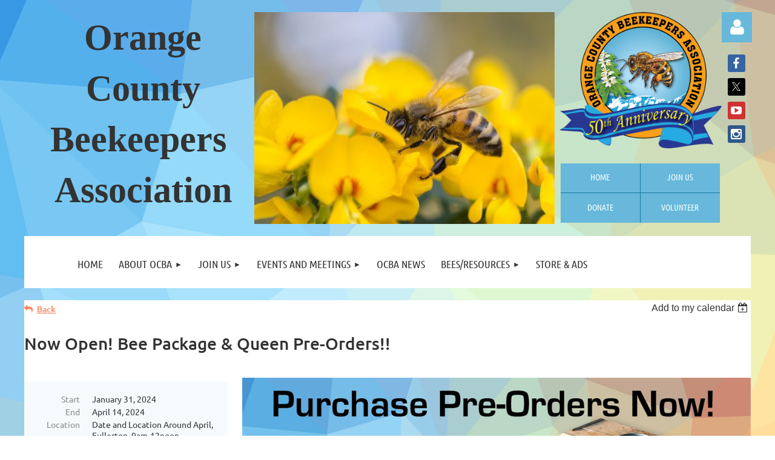

--- FILE ---
content_type: text/html; charset=utf-8
request_url: https://ocbeekeepers.org/event-5595437
body_size: 11744
content:
<!DOCTYPE html>
<html lang="en" class="no-js ">
	<head id="Head1">
		<link rel="stylesheet" type="text/css" href="https://kit-pro.fontawesome.com/releases/latest/css/pro.min.css" />
<meta name="viewport" content="width=device-width, initial-scale=1.0">
<link href="https://sf.wildapricot.org/BuiltTheme/kaleidoscope_cornucopia.v3.0/current/a6f1d33f/Styles/combined.css" rel="stylesheet" type="text/css" /><link href="https://ocbeekeepers.org/resources/theme/customStyles.css?t=637593554845350000" rel="stylesheet" type="text/css" /><link href="https://ocbeekeepers.org/resources/theme/user.css?t=638793725330000000" rel="stylesheet" type="text/css" /><link href="https://live-sf.wildapricot.org/WebUI/built9.12.1-8e232c8/scripts/public/react/index-84b33b4.css" rel="stylesheet" type="text/css" /><link href="https://live-sf.wildapricot.org/WebUI/built9.12.1-8e232c8/css/shared/ui/shared-ui-compiled.css" rel="stylesheet" type="text/css" /><script type="text/javascript" language="javascript" id="idJavaScriptEnvironment">var bonaPage_BuildVer='9.12.1-8e232c8';
var bonaPage_AdminBackendUrl = '/admin/';
var bonaPage_StatRes='https://live-sf.wildapricot.org/WebUI/';
var bonaPage_InternalPageType = { isUndefinedPage : false,isWebPage : false,isAdminPage : false,isDialogPage : false,isSystemPage : true,isErrorPage : false,isError404Page : false };
var bonaPage_PageView = { isAnonymousView : true,isMemberView : false,isAdminView : false };
var WidgetMode = 0;
var bonaPage_IsUserAnonymous = true;
var bonaPage_ThemeVer='a6f1d33f638793725330000000637593554845350000'; var bonaPage_ThemeId = 'kaleidoscope_cornucopia.v3.0'; var bonaPage_ThemeVersion = '3.0';
var bonaPage_id='18008'; version_id='';
if (bonaPage_InternalPageType && (bonaPage_InternalPageType.isSystemPage || bonaPage_InternalPageType.isWebPage) && window.self !== window.top) { var success = true; try { var tmp = top.location.href; if (!tmp) { top.location = self.location; } } catch (err) { try { if (self != top) { top.location = self.location; } } catch (err) { try { if (self != top) { top = self; } success = false; } catch (err) { success = false; } } success = false; } if (!success) { window.onload = function() { document.open('text/html', 'replace'); document.write('<ht'+'ml><he'+'ad></he'+'ad><bo'+'dy><h1>Wrong document context!</h1></bo'+'dy></ht'+'ml>'); document.close(); } } }
try { function waMetricsGlobalHandler(args) { if (WA.topWindow.waMetricsOuterGlobalHandler && typeof(WA.topWindow.waMetricsOuterGlobalHandler) === 'function') { WA.topWindow.waMetricsOuterGlobalHandler(args); }}} catch(err) {}
 try { if (parent && parent.BonaPage) parent.BonaPage.implementBonaPage(window); } catch (err) { }
try { document.write('<style type="text/css"> .WaHideIfJSEnabled, .HideIfJSEnabled { display: none; } </style>'); } catch(err) {}
var bonaPage_WebPackRootPath = 'https://live-sf.wildapricot.org/WebUI/built9.12.1-8e232c8/scripts/public/react/';</script><script type="text/javascript" language="javascript" src="https://live-sf.wildapricot.org/WebUI/built9.12.1-8e232c8/scripts/shared/bonapagetop/bonapagetop-compiled.js" id="idBonaPageTop"></script><script type="text/javascript" language="javascript" src="https://live-sf.wildapricot.org/WebUI/built9.12.1-8e232c8/scripts/public/react/index-84b33b4.js" id="ReactPublicJs"></script><script type="text/javascript" language="javascript" src="https://live-sf.wildapricot.org/WebUI/built9.12.1-8e232c8/scripts/shared/ui/shared-ui-compiled.js" id="idSharedJs"></script><script type="text/javascript" language="javascript" src="https://live-sf.wildapricot.org/WebUI/built9.12.1-8e232c8/General.js" id=""></script><script type="text/javascript" language="javascript" src="https://sf.wildapricot.org/BuiltTheme/kaleidoscope_cornucopia.v3.0/current/a6f1d33f/Scripts/combined.js" id=""></script><title>Orange County Beekeepers Association - Now Open!  Bee Package &amp; Queen Pre-Orders!!</title>
<link rel="search" type="application/opensearchdescription+xml" title="ocbeekeepers.org" href="/opensearch.ashx" /></head>
	<body id="PAGEID_18008" class="publicContentView LayoutMain">
<div class="mLayout layoutMain" id="mLayout">

<div class="mobilePanelContainer">
<div id="id_MobilePanel" data-componentId="MobilePanel" class="WaPlaceHolder WaPlaceHolderMobilePanel" style=""><div style=""><div id="id_QFpB82d" class="WaGadgetOnly WaGadgetMobilePanel  gadgetStyleNone" style="" data-componentId="QFpB82d" ><div class="mobilePanel">
	
	<div class="mobilePanelButton buttonMenu" title="Menu">Menu</div>
<div class="mobilePanelButton buttonLogin" title="Log in">Log in</div>
<div class="menuInner">
		<ul class="firstLevel">
<li class=" ">
	<div class="item">
		<a href="https://ocbeekeepers.org/" title="Home"><span>Home</span></a>
</div>
</li>
	
<li class=" dir">
	<div class="item">
		<a href="https://ocbeekeepers.org/page-18057" title="About OCBA"><span>About OCBA</span></a>
<ul class="secondLevel">
<li class=" ">
	<div class="item">
		<a href="https://ocbeekeepers.org/page-18060" title="OCBA OBJECTIVES"><span>OCBA OBJECTIVES</span></a>
</div>
</li>
	
<li class=" ">
	<div class="item">
		<a href="https://ocbeekeepers.org/BOARD-&amp;-CONTACTS" title="BOARD/CONTACTS"><span>BOARD/CONTACTS</span></a>
</div>
</li>
	
<li class=" ">
	<div class="item">
		<a href="https://ocbeekeepers.org/DONATE-TO-OCBA" title="DONATE TO OCBA"><span>DONATE TO OCBA</span></a>
</div>
</li>
	
<li class=" ">
	<div class="item">
		<a href="https://ocbeekeepers.org/page-18093" title="OCBA Services"><span>OCBA Services</span></a>
</div>
</li>
	
</ul>
</div>
</li>
	
<li class=" dir">
	<div class="item">
		<a href="https://ocbeekeepers.org/join-us" title="Join us"><span>Join us</span></a>
<ul class="secondLevel">
<li class=" ">
	<div class="item">
		<a href="https://ocbeekeepers.org/Membership-Benefits" title="Membership Benefits"><span>Membership Benefits</span></a>
</div>
</li>
	
</ul>
</div>
</li>
	
<li class=" dir">
	<div class="item">
		<a href="https://ocbeekeepers.org/events" title="Events and Meetings"><span>Events and Meetings</span></a>
<ul class="secondLevel">
<li class=" dir">
	<div class="item">
		<a href="https://ocbeekeepers.org/PAST-EVENTS/GALLERIES" title="PAST EVENTS/GALLERIES"><span>PAST EVENTS/GALLERIES</span></a>
<ul class="secondLevel">
<li class=" ">
	<div class="item">
		<a href="https://ocbeekeepers.org/page-18107" title="ORANGE COUNTY FAIR 2018"><span>ORANGE COUNTY FAIR 2018</span></a>
</div>
</li>
	
<li class=" ">
	<div class="item">
		<a href="https://ocbeekeepers.org/page-18102" title="DISCOVERY DAYS 2018"><span>DISCOVERY DAYS 2018</span></a>
</div>
</li>
	
<li class=" ">
	<div class="item">
		<a href="https://ocbeekeepers.org/page-18103" title="BEEKEEPING CLASS POMONA 2018"><span>BEEKEEPING CLASS POMONA 2018</span></a>
</div>
</li>
	
<li class=" ">
	<div class="item">
		<a href="https://ocbeekeepers.org/page-18104" title="IMAGINOLOGY 2018"><span>IMAGINOLOGY 2018</span></a>
</div>
</li>
	
<li class=" ">
	<div class="item">
		<a href="https://ocbeekeepers.org/page-18105" title="AMERICA&#39;S FAMILY PET EXPO 2018"><span>AMERICA&#39;S FAMILY PET EXPO 2018</span></a>
</div>
</li>
	
<li class=" ">
	<div class="item">
		<a href="https://ocbeekeepers.org/page-18106" title="SWARMS - DAN THE BEE MAN"><span>SWARMS - DAN THE BEE MAN</span></a>
</div>
</li>
	
<li class=" ">
	<div class="item">
		<a href="https://ocbeekeepers.org/CHRISTMAS-2017" title="CHRISTMAS 2017"><span>CHRISTMAS 2017</span></a>
</div>
</li>
	
<li class=" ">
	<div class="item">
		<a href="https://ocbeekeepers.org/EXTRACTING-DEMO" title="EXTRACTING DEMO"><span>EXTRACTING DEMO</span></a>
</div>
</li>
	
<li class=" ">
	<div class="item">
		<a href="https://ocbeekeepers.org/page-18100" title="HONEY STIX PACKING 2017"><span>HONEY STIX PACKING 2017</span></a>
</div>
</li>
	
<li class=" ">
	<div class="item">
		<a href="https://ocbeekeepers.org/HONEY-TASTING" title="HONEY TASTING"><span>HONEY TASTING</span></a>
</div>
</li>
	
<li class=" ">
	<div class="item">
		<a href="https://ocbeekeepers.org/JEREMY-ROSE" title="JEREMY ROSE"><span>JEREMY ROSE</span></a>
</div>
</li>
	
<li class=" ">
	<div class="item">
		<a href="https://ocbeekeepers.org/JERRY-HAYES" title="JERRY HAYES"><span>JERRY HAYES</span></a>
</div>
</li>
	
<li class=" ">
	<div class="item">
		<a href="https://ocbeekeepers.org/JOHN-CARON" title="JOHN CARON"><span>JOHN CARON</span></a>
</div>
</li>
	
<li class=" ">
	<div class="item">
		<a href="https://ocbeekeepers.org/WILD-FLOWER-MEADOWS" title="WILD FLOWER MEADOWS"><span>WILD FLOWER MEADOWS</span></a>
</div>
</li>
	
<li class=" ">
	<div class="item">
		<a href="https://ocbeekeepers.org/OCFair-2017" title="OCFair 2017"><span>OCFair 2017</span></a>
</div>
</li>
	
</ul>
</div>
</li>
	
<li class=" ">
	<div class="item">
		<a href="https://ocbeekeepers.org/VOLUNTEERS" title="VOLUNTEERS"><span>VOLUNTEERS</span></a>
</div>
</li>
	
</ul>
</div>
</li>
	
<li class=" ">
	<div class="item">
		<a href="https://ocbeekeepers.org/OCBA-NEWS" title="OCBA NEWS"><span>OCBA NEWS</span></a>
</div>
</li>
	
<li class=" dir">
	<div class="item">
		<a href="https://ocbeekeepers.org/Bees/Resources" title="Bees/Resources"><span>Bees/Resources</span></a>
<ul class="secondLevel">
<li class=" ">
	<div class="item">
		<a href="https://ocbeekeepers.org/WHAT-ABOUT-BEES" title="WHAT ABOUT BEES"><span>WHAT ABOUT BEES</span></a>
</div>
</li>
	
<li class=" ">
	<div class="item">
		<a href="https://ocbeekeepers.org/FACE-BOOK-PAGES" title="FACE BOOK PAGES"><span>FACE BOOK PAGES</span></a>
</div>
</li>
	
<li class=" ">
	<div class="item">
		<a href="https://ocbeekeepers.org/YOUTUBE-&amp;-OTHER-VIDEOS" title="YOUTUBE &amp; OTHER VIDEOS"><span>YOUTUBE &amp; OTHER VIDEOS</span></a>
</div>
</li>
	
<li class=" ">
	<div class="item">
		<a href="https://ocbeekeepers.org/BEE-TERMINOLOGY" title="BEE TERMINOLOGY"><span>BEE TERMINOLOGY</span></a>
</div>
</li>
	
<li class=" ">
	<div class="item">
		<a href="https://ocbeekeepers.org/Resources1" title="Resources/Links"><span>Resources/Links</span></a>
</div>
</li>
	
<li class=" ">
	<div class="item">
		<a href="https://ocbeekeepers.org/BEE-CLUBS" title="BEE CLUBS"><span>BEE CLUBS</span></a>
</div>
</li>
	
<li class=" ">
	<div class="item">
		<a href="https://ocbeekeepers.org/BEST-BEEKEEPING-PRACTICES" title="BEST BEEKEEPING PRACTICES"><span>BEST BEEKEEPING PRACTICES</span></a>
</div>
</li>
	
</ul>
</div>
</li>
	
<li class=" ">
	<div class="item">
		<a href="https://ocbeekeepers.org/STORE-&amp;-ADS" title="STORE &amp; ADS"><span>STORE &amp; ADS</span></a>
</div>
</li>
	
</ul>
	</div>

	<div class="loginInner">
<div class="loginContainerForm oAuthIsfalse">
<form method="post" action="https://ocbeekeepers.org/Sys/Login" id="id_QFpB82d_form" class="generalLoginBox"  data-disableInAdminMode="true">
<input type="hidden" name="ReturnUrl" id="id_QFpB82d_returnUrl" value="">
				<input type="hidden" name="browserData" id="id_QFpB82d_browserField">
<div class="loginUserName">
<div class="loginUserNameTextBox">
		<input name="email" type="text" maxlength="100" placeholder="Email"  id="id_QFpB82d_userName" tabindex="1" class="emailTextBoxControl"/>
	</div>
</div><div class="loginPassword">
<div class="loginPasswordTextBox">
		<input name="password" type="password" placeholder="Password" maxlength="50" id="id_QFpB82d_password" tabindex="2" class="passwordTextBoxControl" autocomplete="off"/>
	</div>
</div> 
    <input id="g-recaptcha-invisible_QFpB82d" name="g-recaptcha-invisible" value="recaptcha" type="hidden"/> 
    <div id="recapcha_placeholder_QFpB82d" style="display:none"></div>
    <span id="idReCaptchaValidator_QFpB82d" errorMessage="Please verify that you are not a robot" style="display:none" validatorType="method" ></span>
    <script>
        $("#idReCaptchaValidator_QFpB82d").on( "wavalidate", function(event, validationResult) {
            if (grecaptcha.getResponse(widgetId_QFpB82d).length == 0){
                grecaptcha.execute(widgetId_QFpB82d);	
                validationResult.shouldStopValidation = true;
                return;
            }

            validationResult.result = true;
        });
  
            var widgetId_QFpB82d;

            var onloadCallback_QFpB82d = function() {
                // Renders the HTML element with id 'recapcha_placeholder_QFpB82d' as a reCAPTCHA widget.
                // The id of the reCAPTCHA widget is assigned to 'widgetId_QFpB82d'.
                widgetId_QFpB82d = grecaptcha.render('recapcha_placeholder_QFpB82d', {
                'sitekey' : '6LfmM_UhAAAAAJSHT-BwkAlQgN0mMViOmaK7oEIV',
                'size': 'invisible',
                'callback': function(){
                    document.getElementById('g-recaptcha-invisible_QFpB82d').form.submit();
                },
                'theme' : 'light'
            });
        };
    </script>
	
    <script src="https://www.google.com/recaptcha/api.js?onload=onloadCallback_QFpB82d&render=explicit" async defer></script>

 <div class="loginActionRememberMe">
		<input id="id_QFpB82d_rememberMe" type="checkbox" name="rememberMe" tabindex="3" class="rememberMeCheckboxControl"/>
		<label for="id_QFpB82d_rememberMe">Remember me</label>
	</div>
<div class="loginPasswordForgot">
		<a href="https://ocbeekeepers.org/Sys/ResetPasswordRequest">Forgot password</a>
	</div>
<div class="loginAction">
	<input type="submit" name="ctl03$ctl02$loginViewControl$loginControl$Login" value="Log in" id="id_QFpB82d_loginAction" onclick="if (!browserInfo.clientCookiesEnabled()) {alert('Warning: browser cookies disabled. Please enable them to use this website.'); return false;}" tabindex="4" class="loginButton loginButtonControl"/>
</div></form></div>
</div>

</div>

<script type="text/javascript">

jq$(function()
{
	var gadget = jq$('#id_QFpB82d'),
		menuContainer = gadget.find('.menuInner'),
		loginContainer = gadget.find('.loginInner');

	gadget.find('.buttonMenu').on("click",function()
	{
		menuContainer.toggle();
		loginContainer.hide();
		jq$(this).toggleClass('active');
        jq$('.buttonLogin').removeClass('active');
		return false;
	});

	gadget.find('.buttonLogin').on("click",function()
	{
		loginContainer.toggle();
		menuContainer.hide();
		jq$(this).toggleClass('active');
        jq$('.buttonMenu').removeClass('active');
		return false;
	});

	gadget.find('.mobilePanel').on("click",function(event)
	{
        if( !(jq$(event.target).parents('.loginInner').size() || event.target.className == 'loginInner') )
        {
            menuContainer.hide();
            loginContainer.hide();
            jq$('.buttonLogin').removeClass('active');
            jq$('.buttonMenu').removeClass('active');
        }

        event.stopPropagation();
	});

	jq$('body').on("click",function()
	{
		menuContainer.hide();
		loginContainer.hide();
		jq$('.buttonLogin').removeClass('active');
        jq$('.buttonMenu').removeClass('active');
	});


	// login
	var browserField = document.getElementById('id_QFpB82d' + '_browserField');

	if (browserField)
	{
		browserField.value = browserInfo.getBrowserCapabilitiesData();
	}

	jq$('#id_QFpB82d' + '_form').FormValidate();
	jq$('.WaGadgetMobilePanel form').attr('data-disableInAdminMode', 'false');

});

</script></div></div>
</div></div>

		<!-- header zone -->
		<div class="zonePlace zoneHeader1">
<div id="idHeaderContentHolder" data-componentId="Header" class="WaPlaceHolder WaPlaceHolderHeader" style="background-color:transparent;"><div style="padding-top:20px;"><div id="id_gFWfWYp" data-componentId="gFWfWYp" class="WaLayoutContainerFirst" style=""><table cellspacing="0" cellpadding="0" class="WaLayoutTable" style=""><tr data-componentId="gFWfWYp_row" class="WaLayoutRow"><td id="id_kh3Uzfh" data-componentId="kh3Uzfh" class="WaLayoutItem" style="width:31%;"><div id="id_269JLbP" class="WaLayoutPlaceHolder placeHolderContainer" data-componentId="269JLbP" style=""><div style=""><div id="id_OPuzLMb" class="WaGadgetOnly WaGadgetContent  gadgetStyleNone" style="" data-componentId="OPuzLMb" ><div class="gadgetStyleBody gadgetContentEditableArea" style="padding-left:20px;" data-editableArea="0" data-areaHeight="auto">
<p align="center"><font face="Comic Sans MS"><strong><font style="font-size: 60px;">Orange County Beekeepers&nbsp;<br></font><span><font style="font-size: 60px;">Association</font></span></strong></font></p>
</div>
</div></div></div></td><td style="" data-componentId="kh3Uzfh_separator" class="WaLayoutSeparator"><div style="width: inherit;"></div></td><td id="id_JUYiUAG" data-componentId="JUYiUAG" class="WaLayoutItem" style="width:42%;"><div id="id_R2CoAQs" class="WaLayoutPlaceHolder placeHolderContainer" data-componentId="R2CoAQs" style=""><div style=""><div id="id_lqbZls5" class="WaGadgetOnly WaGadgetSlideshow  gadgetStyleNone" style="margin-left:8px;" data-componentId="lqbZls5" ><div class="gadgetStyleBody " style=""  data-areaHeight="auto">
<script language="javascript">
		jq$(function(){

			var imgAmount = jq$('#camera_wrap_lqbZls5 > div').size();
			var cameraNavigation = ( imgAmount <= 1 ) ? false : false,
					cameraAutoAdvance = ( imgAmount <= 1 ) ? false : true;

			jq$('#camera_wrap_lqbZls5').camera
			({
				componentId: 'lqbZls5',
				loader: 'none',
				barPosition: 'top',
				fx: 'scrollLeft',
				time: (5*1000),
				transPeriod: (750),
				portrait: false,
				randomSlide: false,
				playPause: false,
				pauseOnClick: false,
				thumbnails: cameraNavigation,
				pagination: false,
				navigation: cameraNavigation,
				autoAdvance: cameraAutoAdvance,
				mobileAutoAdvance: cameraAutoAdvance,
				height: '350px'			});
		});
	</script>

	<div class="camera_wrap camera_charcoal_skin" id="camera_wrap_lqbZls5">
<div data-link="" data-src="https://ocbeekeepers.org/resources/HomeSlider/636337466517310122-GettyImages-610156450.jpg" data-target="" data-thumb="https://ocbeekeepers.org/resources/HomeSlider/636337466517310122-GettyImages-610156450.jpg" data-title="">
    </div><div data-link="" data-src="https://ocbeekeepers.org/resources/HomeSlider/GettyImages-518638797-5730da445f9b58c34cad340c.jpg" data-target="" data-thumb="https://ocbeekeepers.org/resources/HomeSlider/GettyImages-518638797-5730da445f9b58c34cad340c.jpg" data-title="">
    </div><div data-link="" data-src="https://ocbeekeepers.org/resources/HomeSlider/images.jpeg" data-target="" data-thumb="https://ocbeekeepers.org/resources/HomeSlider/images.jpeg" data-title="">
    </div><div data-link="" data-src="https://ocbeekeepers.org/resources/HomeSlider/IMG_0188.jpg" data-target="" data-thumb="https://ocbeekeepers.org/resources/HomeSlider/IMG_0188.jpg" data-title="">
    </div><div data-link="" data-src="https://ocbeekeepers.org/resources/HomeSlider/IMG_0267.jpg" data-target="" data-thumb="https://ocbeekeepers.org/resources/HomeSlider/IMG_0267.jpg" data-title="">
    </div><div data-link="" data-src="https://ocbeekeepers.org/resources/HomeSlider/IMG_0268.jpg" data-target="" data-thumb="https://ocbeekeepers.org/resources/HomeSlider/IMG_0268.jpg" data-title="">
    </div><div data-link="" data-src="https://ocbeekeepers.org/resources/HomeSlider/IMG_0275.jpg" data-target="" data-thumb="https://ocbeekeepers.org/resources/HomeSlider/IMG_0275.jpg" data-title="">
    </div><div data-link="" data-src="https://ocbeekeepers.org/resources/HomeSlider/IMG_0276.jpg" data-target="" data-thumb="https://ocbeekeepers.org/resources/HomeSlider/IMG_0276.jpg" data-title="">
    </div><div data-link="" data-src="https://ocbeekeepers.org/resources/HomeSlider/IMG_0278.jpg" data-target="" data-thumb="https://ocbeekeepers.org/resources/HomeSlider/IMG_0278.jpg" data-title="">
    </div><div data-link="" data-src="https://ocbeekeepers.org/resources/HomeSlider/IMG_0286.jpg" data-target="" data-thumb="https://ocbeekeepers.org/resources/HomeSlider/IMG_0286.jpg" data-title="">
    </div><div data-link="" data-src="https://ocbeekeepers.org/resources/HomeSlider/IMG_0288.jpg" data-target="" data-thumb="https://ocbeekeepers.org/resources/HomeSlider/IMG_0288.jpg" data-title="">
    </div><div data-link="" data-src="https://ocbeekeepers.org/resources/HomeSlider/IMG_0291.jpg" data-target="" data-thumb="https://ocbeekeepers.org/resources/HomeSlider/IMG_0291.jpg" data-title="">
    </div><div data-link="" data-src="https://ocbeekeepers.org/resources/HomeSlider/IMG_0294.jpg" data-target="" data-thumb="https://ocbeekeepers.org/resources/HomeSlider/IMG_0294.jpg" data-title="">
    </div><div data-link="" data-src="https://ocbeekeepers.org/resources/HomeSlider/IMG_0297.jpg" data-target="" data-thumb="https://ocbeekeepers.org/resources/HomeSlider/IMG_0297.jpg" data-title="">
    </div><div data-link="" data-src="https://ocbeekeepers.org/resources/HomeSlider/IMG_0298.jpg" data-target="" data-thumb="https://ocbeekeepers.org/resources/HomeSlider/IMG_0298.jpg" data-title="">
    </div><div data-link="" data-src="https://ocbeekeepers.org/resources/HomeSlider/IMG_0324.jpg" data-target="" data-thumb="https://ocbeekeepers.org/resources/HomeSlider/IMG_0324.jpg" data-title="">
    </div><div data-link="" data-src="https://ocbeekeepers.org/resources/HomeSlider/IMG_0328.jpg" data-target="" data-thumb="https://ocbeekeepers.org/resources/HomeSlider/IMG_0328.jpg" data-title="">
    </div><div data-link="" data-src="https://ocbeekeepers.org/resources/HomeSlider/IMG_0329.jpg" data-target="" data-thumb="https://ocbeekeepers.org/resources/HomeSlider/IMG_0329.jpg" data-title="">
    </div><div data-link="" data-src="https://ocbeekeepers.org/resources/HomeSlider/IMG_0330.jpg" data-target="" data-thumb="https://ocbeekeepers.org/resources/HomeSlider/IMG_0330.jpg" data-title="">
    </div><div data-link="" data-src="https://ocbeekeepers.org/resources/HomeSlider/IMG_0331.jpg" data-target="" data-thumb="https://ocbeekeepers.org/resources/HomeSlider/IMG_0331.jpg" data-title="">
    </div><div data-link="" data-src="https://ocbeekeepers.org/resources/HomeSlider/IMG_0335.jpg" data-target="" data-thumb="https://ocbeekeepers.org/resources/HomeSlider/IMG_0335.jpg" data-title="">
    </div><div data-link="" data-src="https://ocbeekeepers.org/resources/HomeSlider/IMG_0372.jpg" data-target="" data-thumb="https://ocbeekeepers.org/resources/HomeSlider/IMG_0372.jpg" data-title="">
    </div><div data-link="" data-src="https://ocbeekeepers.org/resources/HomeSlider/IMG_0413.jpg" data-target="" data-thumb="https://ocbeekeepers.org/resources/HomeSlider/IMG_0413.jpg" data-title="">
    </div><div data-link="" data-src="https://ocbeekeepers.org/resources/HomeSlider/IMG_0415.jpg" data-target="" data-thumb="https://ocbeekeepers.org/resources/HomeSlider/IMG_0415.jpg" data-title="">
    </div><div data-link="" data-src="https://ocbeekeepers.org/resources/HomeSlider/IMG_0418.jpg" data-target="" data-thumb="https://ocbeekeepers.org/resources/HomeSlider/IMG_0418.jpg" data-title="">
    </div><div data-link="" data-src="https://ocbeekeepers.org/resources/HomeSlider/IMG_2998.jpg" data-target="" data-thumb="https://ocbeekeepers.org/resources/HomeSlider/IMG_2998.jpg" data-title="">
    </div><div data-link="" data-src="https://ocbeekeepers.org/resources/HomeSlider/IMG_E0310.jpg" data-target="" data-thumb="https://ocbeekeepers.org/resources/HomeSlider/IMG_E0310.jpg" data-title="">
    </div><div data-link="" data-src="https://ocbeekeepers.org/resources/HomeSlider/IMG_E0319.jpg" data-target="" data-thumb="https://ocbeekeepers.org/resources/HomeSlider/IMG_E0319.jpg" data-title="">
    </div><div data-link="" data-src="https://ocbeekeepers.org/resources/HomeSlider/IMG_E0384.jpg" data-target="" data-thumb="https://ocbeekeepers.org/resources/HomeSlider/IMG_E0384.jpg" data-title="">
    </div><div data-link="" data-src="https://ocbeekeepers.org/resources/HomeSlider/Unknown.jpeg" data-target="" data-thumb="https://ocbeekeepers.org/resources/HomeSlider/Unknown.jpeg" data-title="">
    </div><div data-link="" data-src="https://ocbeekeepers.org/resources/HomeSlider/Unknown-1.jpeg" data-target="" data-thumb="https://ocbeekeepers.org/resources/HomeSlider/Unknown-1.jpeg" data-title="">
    </div></div>
</div>
</div></div></div></td><td style="" data-componentId="JUYiUAG_separator" class="WaLayoutSeparator"><div style="width: inherit;"></div></td><td id="id_zqljAZG" data-componentId="zqljAZG" class="WaLayoutItem" style="width:23%;"><div id="id_rebFDEe" class="WaLayoutPlaceHolder placeHolderContainer" data-componentId="rebFDEe" style=""><div style=""><div id="id_NH1JcYh" class="WaGadgetFirst WaGadgetContent  gadgetStyleNone" style="margin-left:8px;" data-componentId="NH1JcYh" ><div class="gadgetStyleBody gadgetContentEditableArea" style="" data-editableArea="0" data-areaHeight="auto">
<p align="center"><img src="/resources/Pictures/50th%20logo.png" alt="" title="" border="0"><br></p></div>
</div><div id="id_X8yzwVM" class="WaGadgetLast WaGadgetCustomMenu  menuStyle001" style="margin-left:10px;" data-componentId="X8yzwVM" ><div class="gadgetStyleBody " style=""  data-areaHeight="auto">
<ul class="orientationHorizontal alignCenter">

<li>
			<a href="/" title="Home">Home</a>
		</li>
<li>
			<a href="/Join-us" title="Join us">Join us</a>
		</li>
<li>
			<a href="/DONATE-TO-OCBA/" title="Donate">Donate</a>
		</li>
<li>
			<a href="https://ocba.wildapricot.org/VOLUNTEERS" title="Volunteer">Volunteer</a>
		</li>
</ul>

</div>
<script type="text/javascript">
	jq$(function()
	{
		var customMenu = jq$('#id_X8yzwVM');

		customMenu.find('ul.orientationHorizontal').parents('.WaGadgetCustomMenu').addClass('customMenuHorizontal');
		customMenu.find('ul.orientationVertical').parents('.WaGadgetCustomMenu').addClass('customMenuVertical');

		customMenu.find('ul.alignLeft').parents('.WaGadgetCustomMenu').addClass('customMenuAlignLeft');
		customMenu.find('ul.alignCenter').parents('.WaGadgetCustomMenu').addClass('customMenuAlignCenter');
		customMenu.find('ul.alignRight').parents('.WaGadgetCustomMenu').addClass('customMenuAlignRight');

		customMenu.find('ul').wrap('<div class="outerContainer"></div>').before('<div class="toggleButton"></div>').wrap('<div class="container"></div>');

		var customMenuWidth = jq$('ul', customMenu).width(),
			customMenuHeight = jq$('ul', customMenu).height(),
			transitionTime = 300,
			animateOptionsToOpen,
			animateOptionsToClose,
			layoutType = ( customMenu.hasClass('customMenuHorizontal') ? 'horizontal' : 'vertical' ),
			menuContainer = customMenu.find('.container');

		customMenu.find('.toggleButton').toggle(function()
		{
			$(this).addClass('expandedState');
			getSize();
			setTypeAnimation();
			menuContainer.animate( animateOptionsToOpen, transitionTime );
		}, function()
		{
			$(this).removeClass('expandedState');
			getSize();
			setTypeAnimation();
			menuContainer.animate( animateOptionsToClose, transitionTime );
		});


		function getSize()
		{
			customMenuWidth = jq$('ul', customMenu).width();
			customMenuHeight = jq$('ul', customMenu).height();
		}

		function setTypeAnimation()
		{
			if( layoutType == 'horizontal' )
			{
				animateOptionsToOpen = { 'width': (customMenuWidth+'px') };
				animateOptionsToClose = { 'width': '0' };
			}

			if( layoutType == 'vertical' )
			{
				animateOptionsToOpen = { 'height': (customMenuHeight+'px') };
				animateOptionsToClose = { 'height': '0' };
			}
		}
	});
</script>





</div></div></div></td><td style="" data-componentId="zqljAZG_separator" class="WaLayoutSeparator"><div style="width: inherit;"></div></td><td id="id_wvIReAG" data-componentId="wvIReAG" class="WaLayoutItem" style="width:4%;"><div id="id_gmbgzRp" class="WaLayoutPlaceHolder placeHolderContainer" data-componentId="gmbgzRp" style=""><div style=""><div id="id_MoBw3nY" class="WaGadgetFirst WaGadgetLoginForm  gadgetStyleNone" style="" data-componentId="MoBw3nY" ><link rel="stylesheet" type="text/css" href="https://kit-pro.fontawesome.com/releases/latest/css/pro.min.css" />
<div class="loginContainer alignRight">
  <div class="loginContainerInner">
    <a id="id_MoBw3nY_loginLink" class="loginLink">Log in</a>
    <div id="id_MoBw3nY_loginContainer" class="loginPanel">
      <div class="loginContainerForm oAuthIsfalse">
        <div class="loginContainerFormInner">
          <form method="post" action="https://ocbeekeepers.org/Sys/Login" id="id_MoBw3nY_form" class="generalLoginBox"  data-disableInAdminMode="true">
<input type="hidden" name="ReturnUrl" id="id_MoBw3nY_returnUrl" value="">
            <input type="hidden" name="CurrentUrl" id="id_MoBw3nY_currentUrl" value="/event-5595437">
            <input type="hidden" name="browserData" id="id_MoBw3nY_browserField">
            <div class="loginUserName">
<div class="loginUserNameTextBox">
		<input name="email" type="text" maxlength="100" placeholder="Email"  id="id_MoBw3nY_userName" tabindex="1" class="emailTextBoxControl"/>
	</div>
</div><div class="loginPassword">
    <div class="loginPasswordTextBox">
		<div class="password-wrapper">
			<input 
				name="password" 
				type="password" 
placeholder="Password" 
				maxlength="50" 
				id="id_MoBw3nY_password" 
				tabindex="2" 
				class="passwordTextBoxControl" 
				autocomplete="off"
			/>
			<i class="fa fa-eye-slash toggle-password" toggle="#id_MoBw3nY_password"></i>
		</div>
    </div>
</div>
<script>
  if (!window.__passwordToggleInitialized) {
    window.__passwordToggleInitialized = true;

    $(document).ready(function () {
      $('.toggle-password').each(function () {
        const $icon = $(this);
        const selector = $icon.attr('toggle');
        if (!selector) return;

        const $input = selector.startsWith('#') ? $(selector) : $('#' + selector);
        if (!$input.length) return;

        $icon.on('click', function () {
          try {
            const inputEl = $input[0];
            const currentType = inputEl.getAttribute('type');

            if (currentType === 'password') {
              inputEl.setAttribute('type', 'text');
              $icon.removeClass('fa-eye-slash').addClass('fa-eye');
            } else {
              inputEl.setAttribute('type', 'password');
              $icon.removeClass('fa-eye').addClass('fa-eye-slash');
            }
          } catch (err) {
            console.warn('Password toggle error:', err.message);
          }
        });
      });
    });
  }
</script>
	  
             
    <input id="g-recaptcha-invisible_MoBw3nY" name="g-recaptcha-invisible" value="recaptcha" type="hidden"/> 
    <div id="recapcha_placeholder_MoBw3nY" style="display:none"></div>
    <span id="idReCaptchaValidator_MoBw3nY" errorMessage="Please verify that you are not a robot" style="display:none" validatorType="method" ></span>
    <script>
        $("#idReCaptchaValidator_MoBw3nY").on( "wavalidate", function(event, validationResult) {
            if (grecaptcha.getResponse(widgetId_MoBw3nY).length == 0){
                grecaptcha.execute(widgetId_MoBw3nY);	
                validationResult.shouldStopValidation = true;
                return;
            }

            validationResult.result = true;
        });
  
            var widgetId_MoBw3nY;

            var onloadCallback_MoBw3nY = function() {
                // Renders the HTML element with id 'recapcha_placeholder_MoBw3nY' as a reCAPTCHA widget.
                // The id of the reCAPTCHA widget is assigned to 'widgetId_MoBw3nY'.
                widgetId_MoBw3nY = grecaptcha.render('recapcha_placeholder_MoBw3nY', {
                'sitekey' : '6LfmM_UhAAAAAJSHT-BwkAlQgN0mMViOmaK7oEIV',
                'size': 'invisible',
                'callback': function(){
                    document.getElementById('g-recaptcha-invisible_MoBw3nY').form.submit();
                },
                'theme' : 'light'
            });
        };
    </script>
	
    <script src="https://www.google.com/recaptcha/api.js?onload=onloadCallback_MoBw3nY&render=explicit" async defer></script>

  
      <div class="loginActionRememberMe">
		<input id="id_MoBw3nY_rememberMe" type="checkbox" name="rememberMe" tabindex="3" class="rememberMeCheckboxControl"/>
		<label for="id_MoBw3nY_rememberMe">Remember me</label>
	</div>
<div class="loginAction">
	<input type="submit" name="ctl03$ctl02$loginViewControl$loginControl$Login" value="Log in" id="id_MoBw3nY_loginAction" onclick="if (!WA.isWidgetMode && !browserInfo.clientCookiesEnabled()) {alert('Warning: browser cookies disabled. Please enable them to use this website.'); return false;}" tabindex="4" class="loginButton loginButtonControl"/>
</div><div class="loginPasswordForgot">
		<a rel="nofollow" href="https://ocbeekeepers.org/Sys/ResetPasswordRequest">Forgot password</a>
	</div>
</form></div>
      </div>
    </div>
  </div>
</div>
<script>
  jq$(function() {
    var gadgetId = jq$('#id_MoBw3nY'),
        containerBox = gadgetId.find('.loginPanel'),
        loginLink = gadgetId.find('.loginLink'),
        transitionTime = 300;

    containerBox.isOpening = false;

    loginLink.on('click', function(e) {
      if (containerBox.css("visibility") == 'visible') {
        loginLink.removeClass('hover');
        containerBox.animate({ 'opacity': '0' }, transitionTime, function() {
          containerBox.css('visibility','hidden');
          containerBox.css('display','none');
        });
      } else {
        loginLink.addClass('hover');
        containerBox.isOpening = true;
        containerBox.css('display','block');
        containerBox.css('visibility','visible');
        containerBox.animate({ 'opacity': '1' }, transitionTime, function() {
          containerBox.isOpening = false;
        });
      }
    });

    containerBox.on('click', function(e) { e.stopPropagation(); });

    jq$('body').on('click', function() {
      if (containerBox.css("visibility") == 'visible' && !containerBox.isOpening) {
        loginLink.removeClass('hover');
        containerBox.animate({ 'opacity': '0' }, transitionTime, function() {
          containerBox.css('visibility','hidden');
          containerBox.css('display','none');
        });
      }
    });

    var browserField = document.getElementById('id_MoBw3nY' + '_browserField');

    if (browserField) {
      browserField.value = browserInfo.getBrowserCapabilitiesData();
    }

    jq$('#id_MoBw3nY' + '_form').FormValidate();
    jq$('.WaGadgetLoginForm form').attr('data-disableInAdminMode', 'false');
  });
</script>
</div><div id="id_TgWNrUF" class="WaGadgetLast WaGadgetSocialProfile  gadgetDefaultStyle" style="" data-componentId="TgWNrUF" ><div class="gadgetStyleBody " style=""  data-areaHeight="auto">
<ul class="orientationHorizontal  alignCenter" >


<li>
				<a href="https://www.facebook.com/ocbees/" title="Facebook" class="Facebook" target="_blank"></a>
			</li>
<li>
				<a href="https://x.com/wildapricot" title="X" class="X" target="_blank"></a>
			</li>
<li>
				<a href="https://www.youtube.com/user/OCBeekeepers" title="YouTube" class="YouTube" target="_blank"></a>
			</li>
<li>
				<a href="https://www.instagram.com/oc_beekeepers_association/?hl=en" title="Instagram" class="Instagram" target="_blank"></a>
			</li>
		
</ul>

</div>
</div></div></div></td></tr></table> </div><div id="id_MSqVgPg" data-componentId="MSqVgPg" class="WaLayoutContainerLast" style="background-color:#FFFFFF;"><table cellspacing="0" cellpadding="0" class="WaLayoutTable" style=""><tr data-componentId="MSqVgPg_row" class="WaLayoutRow"><td id="id_2a7fNgS" data-componentId="2a7fNgS" class="WaLayoutItem" style="width:100%;"><div id="id_F3HmjIR" class="WaLayoutPlaceHolder placeHolderContainer" data-componentId="F3HmjIR" style=""><div style=""><div id="id_svVLY2a" class="WaGadgetOnly WaGadgetMenuHorizontal  gadgetStyleNone" style="margin-top:7px;margin-left:75px;" data-componentId="svVLY2a" ><div class="menuBackground"></div>
<div class="menuInner">
	<ul class="firstLevel">
<li class=" ">
	<div class="item">
		<a href="https://ocbeekeepers.org/" title="Home"><span>Home</span></a>
</div>
</li>
	
<li class=" dir">
	<div class="item">
		<a href="https://ocbeekeepers.org/page-18057" title="About OCBA"><span>About OCBA</span></a>
<ul class="secondLevel">
<li class=" ">
	<div class="item">
		<a href="https://ocbeekeepers.org/page-18060" title="OCBA OBJECTIVES"><span>OCBA OBJECTIVES</span></a>
</div>
</li>
	
<li class=" ">
	<div class="item">
		<a href="https://ocbeekeepers.org/BOARD-&amp;-CONTACTS" title="BOARD/CONTACTS"><span>BOARD/CONTACTS</span></a>
</div>
</li>
	
<li class=" ">
	<div class="item">
		<a href="https://ocbeekeepers.org/DONATE-TO-OCBA" title="DONATE TO OCBA"><span>DONATE TO OCBA</span></a>
</div>
</li>
	
<li class=" ">
	<div class="item">
		<a href="https://ocbeekeepers.org/page-18093" title="OCBA Services"><span>OCBA Services</span></a>
</div>
</li>
	
</ul>
</div>
</li>
	
<li class=" dir">
	<div class="item">
		<a href="https://ocbeekeepers.org/join-us" title="Join us"><span>Join us</span></a>
<ul class="secondLevel">
<li class=" ">
	<div class="item">
		<a href="https://ocbeekeepers.org/Membership-Benefits" title="Membership Benefits"><span>Membership Benefits</span></a>
</div>
</li>
	
</ul>
</div>
</li>
	
<li class=" dir">
	<div class="item">
		<a href="https://ocbeekeepers.org/events" title="Events and Meetings"><span>Events and Meetings</span></a>
<ul class="secondLevel">
<li class=" dir">
	<div class="item">
		<a href="https://ocbeekeepers.org/PAST-EVENTS/GALLERIES" title="PAST EVENTS/GALLERIES"><span>PAST EVENTS/GALLERIES</span></a>
<ul class="secondLevel">
<li class=" ">
	<div class="item">
		<a href="https://ocbeekeepers.org/page-18107" title="ORANGE COUNTY FAIR 2018"><span>ORANGE COUNTY FAIR 2018</span></a>
</div>
</li>
	
<li class=" ">
	<div class="item">
		<a href="https://ocbeekeepers.org/page-18102" title="DISCOVERY DAYS 2018"><span>DISCOVERY DAYS 2018</span></a>
</div>
</li>
	
<li class=" ">
	<div class="item">
		<a href="https://ocbeekeepers.org/page-18103" title="BEEKEEPING CLASS POMONA 2018"><span>BEEKEEPING CLASS POMONA 2018</span></a>
</div>
</li>
	
<li class=" ">
	<div class="item">
		<a href="https://ocbeekeepers.org/page-18104" title="IMAGINOLOGY 2018"><span>IMAGINOLOGY 2018</span></a>
</div>
</li>
	
<li class=" ">
	<div class="item">
		<a href="https://ocbeekeepers.org/page-18105" title="AMERICA&#39;S FAMILY PET EXPO 2018"><span>AMERICA&#39;S FAMILY PET EXPO 2018</span></a>
</div>
</li>
	
<li class=" ">
	<div class="item">
		<a href="https://ocbeekeepers.org/page-18106" title="SWARMS - DAN THE BEE MAN"><span>SWARMS - DAN THE BEE MAN</span></a>
</div>
</li>
	
<li class=" ">
	<div class="item">
		<a href="https://ocbeekeepers.org/CHRISTMAS-2017" title="CHRISTMAS 2017"><span>CHRISTMAS 2017</span></a>
</div>
</li>
	
<li class=" ">
	<div class="item">
		<a href="https://ocbeekeepers.org/EXTRACTING-DEMO" title="EXTRACTING DEMO"><span>EXTRACTING DEMO</span></a>
</div>
</li>
	
<li class=" ">
	<div class="item">
		<a href="https://ocbeekeepers.org/page-18100" title="HONEY STIX PACKING 2017"><span>HONEY STIX PACKING 2017</span></a>
</div>
</li>
	
<li class=" ">
	<div class="item">
		<a href="https://ocbeekeepers.org/HONEY-TASTING" title="HONEY TASTING"><span>HONEY TASTING</span></a>
</div>
</li>
	
<li class=" ">
	<div class="item">
		<a href="https://ocbeekeepers.org/JEREMY-ROSE" title="JEREMY ROSE"><span>JEREMY ROSE</span></a>
</div>
</li>
	
<li class=" ">
	<div class="item">
		<a href="https://ocbeekeepers.org/JERRY-HAYES" title="JERRY HAYES"><span>JERRY HAYES</span></a>
</div>
</li>
	
<li class=" ">
	<div class="item">
		<a href="https://ocbeekeepers.org/JOHN-CARON" title="JOHN CARON"><span>JOHN CARON</span></a>
</div>
</li>
	
<li class=" ">
	<div class="item">
		<a href="https://ocbeekeepers.org/WILD-FLOWER-MEADOWS" title="WILD FLOWER MEADOWS"><span>WILD FLOWER MEADOWS</span></a>
</div>
</li>
	
<li class=" ">
	<div class="item">
		<a href="https://ocbeekeepers.org/OCFair-2017" title="OCFair 2017"><span>OCFair 2017</span></a>
</div>
</li>
	
</ul>
</div>
</li>
	
<li class=" ">
	<div class="item">
		<a href="https://ocbeekeepers.org/VOLUNTEERS" title="VOLUNTEERS"><span>VOLUNTEERS</span></a>
</div>
</li>
	
</ul>
</div>
</li>
	
<li class=" ">
	<div class="item">
		<a href="https://ocbeekeepers.org/OCBA-NEWS" title="OCBA NEWS"><span>OCBA NEWS</span></a>
</div>
</li>
	
<li class=" dir">
	<div class="item">
		<a href="https://ocbeekeepers.org/Bees/Resources" title="Bees/Resources"><span>Bees/Resources</span></a>
<ul class="secondLevel">
<li class=" ">
	<div class="item">
		<a href="https://ocbeekeepers.org/WHAT-ABOUT-BEES" title="WHAT ABOUT BEES"><span>WHAT ABOUT BEES</span></a>
</div>
</li>
	
<li class=" ">
	<div class="item">
		<a href="https://ocbeekeepers.org/FACE-BOOK-PAGES" title="FACE BOOK PAGES"><span>FACE BOOK PAGES</span></a>
</div>
</li>
	
<li class=" ">
	<div class="item">
		<a href="https://ocbeekeepers.org/YOUTUBE-&amp;-OTHER-VIDEOS" title="YOUTUBE &amp; OTHER VIDEOS"><span>YOUTUBE &amp; OTHER VIDEOS</span></a>
</div>
</li>
	
<li class=" ">
	<div class="item">
		<a href="https://ocbeekeepers.org/BEE-TERMINOLOGY" title="BEE TERMINOLOGY"><span>BEE TERMINOLOGY</span></a>
</div>
</li>
	
<li class=" ">
	<div class="item">
		<a href="https://ocbeekeepers.org/Resources1" title="Resources/Links"><span>Resources/Links</span></a>
</div>
</li>
	
<li class=" ">
	<div class="item">
		<a href="https://ocbeekeepers.org/BEE-CLUBS" title="BEE CLUBS"><span>BEE CLUBS</span></a>
</div>
</li>
	
<li class=" ">
	<div class="item">
		<a href="https://ocbeekeepers.org/BEST-BEEKEEPING-PRACTICES" title="BEST BEEKEEPING PRACTICES"><span>BEST BEEKEEPING PRACTICES</span></a>
</div>
</li>
	
</ul>
</div>
</li>
	
<li class=" ">
	<div class="item">
		<a href="https://ocbeekeepers.org/STORE-&amp;-ADS" title="STORE &amp; ADS"><span>STORE &amp; ADS</span></a>
</div>
</li>
	
</ul>
</div>


<script type="text/javascript">

	jq$(function()
	{

		WebFont.load({
			custom: {
				families: ['Ubuntu', 'Ubuntu condensed']
			},
			active: function()
			{
				resizeMenu();
			}
		});


		var gadgetHorMenu = jq$('#id_svVLY2a'),
			gadgetHorMenuContainer = gadgetHorMenu.find('.menuInner'),
			firstLevelMenu = gadgetHorMenu.find('ul.firstLevel'),
			holderInitialMenu = firstLevelMenu.children(),
			outsideItems = null,
			phantomElement = '<li class="phantom"><div class="item"><a href="#"><span>&#x2261;</span></a><ul class="secondLevel"></ul></div></li>',
			placeHolder = gadgetHorMenu.parents('.WaLayoutPlaceHolder'),
			placeHolderId = placeHolder && placeHolder.attr('data-componentId'),
			mobileState = false,
			isTouchSupported = !!(('ontouchstart' in window) || (window.DocumentTouch && document instanceof DocumentTouch) || (navigator.msPointerEnabled && navigator.msMaxTouchPoints));


		function resizeMenu()
		{
			var i,
				len,
				fitMenuWidth = 0,
				menuItemPhantomWidth = 80;

			firstLevelMenu.html( holderInitialMenu).removeClass('adapted').css({ width: 'auto' }); // restore initial menu

			if( firstLevelMenu.width() > gadgetHorMenuContainer.width() ) // if menu oversize
			{
				menuItemPhantomWidth = firstLevelMenu.addClass('adapted').append( phantomElement).children('.phantom').width();

				for( i = 0, len = holderInitialMenu.size(); i <= len; i++ )
				{
					fitMenuWidth += jq$( holderInitialMenu.get(i) ).width();

					if( fitMenuWidth + menuItemPhantomWidth > gadgetHorMenuContainer.width() )
					{
						outsideItems = firstLevelMenu.children(':gt('+(i-1)+'):not(.phantom)').remove();
						firstLevelMenu.find('.phantom > .item > ul').append( outsideItems);
						gadgetHorMenuContainer.css('overflow','visible');
						break;
					}
				}
				gadgetHorMenu.find('.phantom > .item > a').click(function(){ return false; });
			}

			disableFirstTouch();

			firstLevelMenu.css( 'width', '' ); // restore initial menu width
			firstLevelMenu.children().removeClass('last-child').eq(-1).addClass('last-child'); // add last-child mark
		}

		jq$(window).resize(function()
		{
			resizeMenu();
		});

		function onLayoutColumnResized(sender, args)
		{
			args = args || {};

			if (placeHolderId && (placeHolderId == args.leftColPlaceHolderId || placeHolderId == args.rightColPlaceHolderId))
			{
				resizeMenu();
			}
		}

		BonaPage.addPageStateHandler(BonaPage.PAGE_PARSED, function() { WA.Gadgets.LayoutColumnResized.addHandler(onLayoutColumnResized); });
		BonaPage.addPageStateHandler(BonaPage.PAGE_UNLOADED, function() { WA.Gadgets.LayoutColumnResized.removeHandler(onLayoutColumnResized); });


        function disableFirstTouch()
        {
          if (!isTouchSupported) return;

          jq$('#id_svVLY2a').find('.menuInner li.dir > .item > a').on( 'click', function(event)
          {
            if( !this.touchCounter )
              this.touchCounter = 0;

            if( this.touchCounter >= 1 )
            {
              this.touchCounter = 0;
              return true;
            }
            this.touchCounter++;

            if (!mobileState)
            {
              WA.stopEventDefault(event);
            }
          });

          jq$('#id_svVLY2a').find('.menuInner li.dir > .item > a').on( 'mouseout', function(event)
          {
            if( !this.touchCounter )
              this.touchCounter = 0;
            this.touchCounter = 0;
          });
        }

        disableFirstTouch();

	});
</script></div></div></div></td></tr></table> </div></div>
</div></div>
		<div class="zonePlace zoneHeader2">
</div>
		<!-- /header zone -->

<!-- content zone -->
	<div class="zonePlace zoneContent">
<div id="idPrimaryContentBlock1Content" data-componentId="Content" class="WaPlaceHolder WaPlaceHolderContent" style=""><div style="padding-top:0px;padding-bottom:20px;"><div id="id_HdIIETy" class="WaGadgetOnly WaGadgetEvents  gadgetStyleNone WaGadgetEventsStateDetails" style="" data-componentId="HdIIETy" >



<form method="post" action="" id="form">
<div class="aspNetHidden">
<input type="hidden" name="__VIEWSTATE" id="__VIEWSTATE" value="3GUHKwGjsuHNgF6dun6j1aZUVw/ByKbGw+L29NC+LiSPm69q3Qoz/FknEMXmrh+bUk6EQRJv7kXd3ULC4wZkxZIgms9I8nsW+6bqWack15F+rS6adWpwQ9gNaCCD8G5N4ITvg5qQeWAdYSxWSLGOdzK8P56EMplUM6V2bS100nFQfip+gn/xEuysSDaSpn+nKoBP3YZEFxPR9P0/JygKCMoc7XWa+g2nwCVNrjLuS+dMkMfS7LNJTBfBgYQlJG5xlkumaGXNS5P/nFE4TGuRB7kQcHlKfQpknc0ruwBZ7m3okr1z" />
</div>

    
    <input type="hidden" name="FunctionalBlock1$contentModeHidden" id="FunctionalBlock1_contentModeHidden" value="1" />



       
  <div id="idEventsTitleMainContainer" class="pageTitleOuterContainer">
    <div id="idEventBackContainer" class="pageBackContainer">
      <a id="FunctionalBlock1_ctl00_eventPageViewBase_ctl00_ctl00_back" class="eventBackLink" href="javascript: history.back();">Back</a>
    </div>
      
    <div id="idEventViewSwitcher" class="pageViewSwitcherOuterContainer">
      
<div class="cornersContainer"><div class="topCorners"><div class="c1"></div><div class="c2"></div><div class="c3"></div><div class="c4"></div><div class="c5"></div></div></div>
  <div class="pageViewSwitcherContainer"><div class="d1"><div class="d2"><div class="d3"><div class="d4"><div class="d5"><div class="d6"><div class="d7"><div class="d8"><div class="d9"><div class="inner">
    <div id="init-add-event-to-calendar-dropdown-5595437" class="semantic-ui" style="color: inherit; background: transparent;"></div>
    <script>
      function initAddEventToCalendarDropDown5595437()
      {
        if (typeof window.initAddEventToCalendarDropDown !== 'function') { return; }
      
        const domNodeId = 'init-add-event-to-calendar-dropdown-5595437';
        const event = {
          id: '5595437',
          title: 'Now Open!  Bee Package &amp; Queen Pre-Orders!!',
          description: '    '.replace(/\r+/g, ''),
          location: 'Date and Location Around April, Fullerton, 9am-12noon',
          url: window.location.href,
          allDay: 'False' === 'False',
          start: '2024-01-31T08:00:00Z', 
          end: '2024-04-15T07:00:00Z',
          sessions: [{"title":"Now Open!  Bee Package &amp; Queen Pre-Orders!!","start":"2024-01-31T08:00:00Z","end":"2024-04-15T07:00:00Z","allDay":true}]
        };
      
        window.initAddEventToCalendarDropDown(event, domNodeId);
      }    
    
      window.BonaPage.addPageStateHandler(window.BonaPage.PAGE_PARSED, initAddEventToCalendarDropDown5595437);

    </script>
  </div></div></div></div></div></div></div></div></div></div></div>
<div class="cornersContainer"><div class="bottomCorners"><div class="c5"></div><div class="c4"></div><div class="c3"></div><div class="c2"></div><div class="c1"></div></div></div>

    </div>
    <div class="pageTitleContainer eventsTitleContainer">
      <h1 class="pageTitle SystemPageTitle">
        Now Open!  Bee Package &amp; Queen Pre-Orders!!
      </h1>
    </div>
  </div>
      

      


<div class="boxOuterContainer boxBaseView"><div class="cornersContainer"><div class="topCorners"><div class="c1"></div><div class="c2"></div><div class="c3"></div><div class="c4"></div><div class="c5"></div><!--[if gt IE 6]><!--><div class="r1"><div class="r2"><div class="r3"><div class="r4"><div class="r5"></div></div></div></div></div><!--<![endif]--></div></div><div  class="boxContainer"><div class="d1"><div class="d2"><div class="d3"><div class="d4"><div class="d5"><div class="d6"><div class="d7"><div class="d8"><div class="d9"><div class="inner">
      
    <div class="boxBodyOuterContainer"><div class="cornersContainer"><div class="topCorners"><div class="c1"></div><div class="c2"></div><div class="c3"></div><div class="c4"></div><div class="c5"></div><!--[if gt IE 6]><!--><div class="r1"><div class="r2"><div class="r3"><div class="r4"><div class="r5"></div></div></div></div></div><!--<![endif]--></div></div><div  class="boxBodyContainer"><div class="d1"><div class="d2"><div class="d3"><div class="d4"><div class="d5"><div class="d6"><div class="d7"><div class="d8"><div class="d9"><div class="inner">
          
        <div class="boxBodyInfoOuterContainer boxBodyInfoViewFill"><div class="cornersContainer"><div class="topCorners"><div class="c1"></div><div class="c2"></div><div class="c3"></div><div class="c4"></div><div class="c5"></div><!--[if gt IE 6]><!--><div class="r1"><div class="r2"><div class="r3"><div class="r4"><div class="r5"></div></div></div></div></div><!--<![endif]--></div></div><div  class="boxBodyInfoContainer"><div class="d1"><div class="d2"><div class="d3"><div class="d4"><div class="d5"><div class="d6"><div class="d7"><div class="d8"><div class="d9"><div class="inner">
              
            

<div class="boxInfoContainer">
  <ul class="boxInfo">
    <li class="eventInfoStartDate">
      <label class="eventInfoBoxLabel">Start</label>
      <div class="eventInfoBoxValue"><strong>January 31, 2024</strong></div>
    </li>
    
    <li id="FunctionalBlock1_ctl00_eventPageViewBase_ctl00_ctl00_eventInfoBox_endDateLi" class="eventInfoEndDate">
      <label class="eventInfoBoxLabel">End</label>
      <div class="eventInfoBoxValue"><span>April 14, 2024</span></div>
    </li>
    
    
    
    <li id="FunctionalBlock1_ctl00_eventPageViewBase_ctl00_ctl00_eventInfoBox_locationLi" class="eventInfoLocation">
      <label class="eventInfoBoxLabel">Location</label>
      <div class="eventInfoBoxValue"><span>Date and Location Around April, Fullerton, 9am-12noon</span></div>
    </li>
    
    
  </ul>
</div>

            
<div class="registrationInfoContainer">
  
  
</div>

              
            
              
            

            
                
            
              
          <div class="clearEndContainer"></div></div></div></div></div></div></div></div></div></div></div></div><div class="cornersContainer"><div class="bottomCorners"><!--[if gt IE 6]><!--><div class="r1"><div class="r2"><div class="r3"><div class="r4"><div class="r5"></div></div></div></div></div><!--<![endif]--><div class="c5"></div><div class="c4"></div><div class="c3"></div><div class="c2"></div><div class="c1"></div></div></div></div>

          <div class="boxBodyContentOuterContainer"><div class="cornersContainer"><div class="topCorners"><div class="c1"></div><div class="c2"></div><div class="c3"></div><div class="c4"></div><div class="c5"></div><!--[if gt IE 6]><!--><div class="r1"><div class="r2"><div class="r3"><div class="r4"><div class="r5"></div></div></div></div></div><!--<![endif]--></div></div><div  class="boxBodyContentContainer fixedHeight"><div class="d1"><div class="d2"><div class="d3"><div class="d4"><div class="d5"><div class="d6"><div class="d7"><div class="d8"><div class="d9"><div class="inner gadgetEventEditableArea">
                  <p><img src="/resources/Pictures/OCB_PACKAGES_2024.png" alt="" title="" border="0"><br></p>
              <div class="clearEndContainer"></div></div></div></div></div></div></div></div></div></div></div></div><div class="cornersContainer"><div class="bottomCorners"><!--[if gt IE 6]><!--><div class="r1"><div class="r2"><div class="r3"><div class="r4"><div class="r5"></div></div></div></div></div><!--<![endif]--><div class="c5"></div><div class="c4"></div><div class="c3"></div><div class="c2"></div><div class="c1"></div></div></div></div>
        
      <div class="clearEndContainer"></div></div></div></div></div></div></div></div></div></div></div></div><div class="cornersContainer"><div class="bottomCorners"><!--[if gt IE 6]><!--><div class="r1"><div class="r2"><div class="r3"><div class="r4"><div class="r5"></div></div></div></div></div><!--<![endif]--><div class="c5"></div><div class="c4"></div><div class="c3"></div><div class="c2"></div><div class="c1"></div></div></div></div>
       
  <div class="clearEndContainer"></div></div></div></div></div></div></div></div></div></div></div></div><div class="cornersContainer"><div class="bottomCorners"><!--[if gt IE 6]><!--><div class="r1"><div class="r2"><div class="r3"><div class="r4"><div class="r5"></div></div></div></div></div><!--<![endif]--><div class="c5"></div><div class="c4"></div><div class="c3"></div><div class="c2"></div><div class="c1"></div></div></div></div>



<script>
    var isBatchWizardRegistration = false;
    if (isBatchWizardRegistration) 
    {
        var graphqlOuterEndpoint = '/sys/api/graphql';;
        var batchEventRegistrationWizard = window.createBatchEventRegistrationWizard(graphqlOuterEndpoint);
        
        batchEventRegistrationWizard.openWizard({
            eventId: 5595437
        });
    }
</script>

 

  
<div class="aspNetHidden">

	<input type="hidden" name="__VIEWSTATEGENERATOR" id="__VIEWSTATEGENERATOR" value="2AE9EEA8" />
</div></form></div></div>
</div></div>
	<!-- /content zone -->

<!-- footer zone -->
		<div class="zonePlace zoneFooter1">
</div>
		<div class="zonePlace zoneFooter2">
<div id="id_Footer1" data-componentId="Footer1" class="WaPlaceHolder WaPlaceHolderFooter1" style="background-image:url(&#39;/resources/Theme/cropped-1483040631.jpg&#39;);background-repeat:repeat-x;background-position:left top;"><div style="padding-right:20px;padding-left:20px;"><div id="id_SpwdSey" data-componentId="SpwdSey" class="WaLayoutContainerOnly" style=""><table cellspacing="0" cellpadding="0" class="WaLayoutTable" style=""><tr data-componentId="SpwdSey_row" class="WaLayoutRow"><td id="id_W2qLG4f" data-componentId="W2qLG4f" class="WaLayoutItem" style="width:50%;"><div id="id_66WSQEy" class="WaLayoutPlaceHolder placeHolderContainer" data-componentId="66WSQEy" style=""><div style=""><div id="id_iy2sbhD" class="WaGadgetFirst WaGadgetContent  gadgetStyle002" style="background-color:transparent;" data-componentId="iy2sbhD" ><div class="gadgetStyleBody gadgetContentEditableArea" style="" data-editableArea="0" data-areaHeight="auto">
<p style=""><span style=""><span style=""><span style=""><span style="background-color: rgb(0, 0, 0);"><span style=""><strong style=""><font style="font-size: 18px;" color="#fff79a">THE ORANGE COUNTY BEEKEEPERS ASSOCIATION</font></strong></span></span></span></span></span></p><p style="background-color: transparent;"><font style="font-size: 16px;" color="#fff79a"><span style="background-color: rgb(0, 0, 0);"><strong style="">The OCBA was formed in the 1970&#8242;s. Our membership is currently comprised of mostly small-scale beekeepers who are dedicated to keeping bees in the urban environment. The roots here in OC are agricultural, and we haven&#8217;t forgotten that. &nbsp;Copyright 2024</strong></span></font><br></p></div>
</div><div id="id_Yatzdak" class="WaGadgetLast WaGadgetSiteSearch  gadgetStyleNone" style="margin-top:-15px;" data-componentId="Yatzdak" ><div class="gadgetStyleBody " style=""  data-areaHeight="auto">
<div class="searchBoxOuter alignCenter">
	<div class="searchBox">
<form method="post" action="https://ocbeekeepers.org/Sys/Search" id="id_Yatzdak_form" class="generalSearchBox"  data-disableInAdminMode="true">
<span class="searchBoxFieldContainer"><input class="searchBoxField" type="text" name="searchString" id="idid_Yatzdak_searchBox" value="" maxlength="300" autocomplete="off"  placeholder="Enter search string"></span>
<div class="autoSuggestionBox" id="idid_Yatzdak_resultDiv"></div>
</form></div>
	</div>
	<script type="text/javascript">
		(function(){

			function init()
			{
				var model = {};
				model.gadgetId = 'idid_Yatzdak';
				model.searchBoxId = 'idid_Yatzdak_searchBox';
				model.resultDivId = 'idid_Yatzdak_resultDiv';
				model.selectedTypes = '7';
				model.searchTemplate = 'https://ocbeekeepers.org/Sys/Search?q={0}&types={1}&page={2}';
				model.searchActionUrl = '/Sys/Search/DoSearch';
				model.GoToSearchPageTextTemplate = 'Search for &#39;{0}&#39;';
				model.autoSuggest = true;
				var WASiteSearch = new WASiteSearchGadget(model);
			}

			jq$(document).ready(init);
		}) ();
	</script>
</div>
</div></div></div></td><td style="" data-componentId="W2qLG4f_separator" class="WaLayoutSeparator"><div style="width: inherit;"></div></td><td id="id_OHITmuM" data-componentId="OHITmuM" class="WaLayoutItem" style="width:50%;"><div id="id_eO3MGxA" class="WaLayoutPlaceHolder placeHolderContainer" data-componentId="eO3MGxA" style=""><div style=""><div id="id_9JhATgw" class="WaGadgetOnly WaGadgetContent  gadgetStyle002" style="" data-componentId="9JhATgw" ><div class="gadgetStyleBody gadgetContentEditableArea" style="" data-editableArea="0" data-areaHeight="auto">
<p align="center"><span><font face="Ubuntu" style="font-size: 14px;" color="#F6FAFD">Orange County, California, USA</font></span><br></p>

<p align="center" style="font-size: 18px;"><span><a href="mailto:lizsavage@sbcglobal.net" class="stylizedButton buttonStyle002"><font color="#222222" face="arial, sans-serif" style="font-size: 13px;">Contact Us</font></a></span></p></div>
</div></div></div></td></tr></table> </div></div>
</div></div>

<div class="zonePlace zoneWAbranding">
				<div class="WABranding">
<div id="idFooterPoweredByContainer">
	<span id="idFooterPoweredByWA">
Powered by <a href="http://www.wildapricot.com" target="_blank">Wild Apricot</a> Membership Software</span>
</div>
</div>
			</div>
<!-- /footer zone -->
</div></body>
</html>
<script type="text/javascript">if (window.BonaPage && BonaPage.setPageState) { BonaPage.setPageState(BonaPage.PAGE_PARSED); }</script>

--- FILE ---
content_type: text/html; charset=utf-8
request_url: https://www.google.com/recaptcha/api2/anchor?ar=1&k=6LfmM_UhAAAAAJSHT-BwkAlQgN0mMViOmaK7oEIV&co=aHR0cHM6Ly9vY2JlZWtlZXBlcnMub3JnOjQ0Mw..&hl=en&v=PoyoqOPhxBO7pBk68S4YbpHZ&theme=light&size=invisible&anchor-ms=20000&execute-ms=30000&cb=qhexcltep077
body_size: 49158
content:
<!DOCTYPE HTML><html dir="ltr" lang="en"><head><meta http-equiv="Content-Type" content="text/html; charset=UTF-8">
<meta http-equiv="X-UA-Compatible" content="IE=edge">
<title>reCAPTCHA</title>
<style type="text/css">
/* cyrillic-ext */
@font-face {
  font-family: 'Roboto';
  font-style: normal;
  font-weight: 400;
  font-stretch: 100%;
  src: url(//fonts.gstatic.com/s/roboto/v48/KFO7CnqEu92Fr1ME7kSn66aGLdTylUAMa3GUBHMdazTgWw.woff2) format('woff2');
  unicode-range: U+0460-052F, U+1C80-1C8A, U+20B4, U+2DE0-2DFF, U+A640-A69F, U+FE2E-FE2F;
}
/* cyrillic */
@font-face {
  font-family: 'Roboto';
  font-style: normal;
  font-weight: 400;
  font-stretch: 100%;
  src: url(//fonts.gstatic.com/s/roboto/v48/KFO7CnqEu92Fr1ME7kSn66aGLdTylUAMa3iUBHMdazTgWw.woff2) format('woff2');
  unicode-range: U+0301, U+0400-045F, U+0490-0491, U+04B0-04B1, U+2116;
}
/* greek-ext */
@font-face {
  font-family: 'Roboto';
  font-style: normal;
  font-weight: 400;
  font-stretch: 100%;
  src: url(//fonts.gstatic.com/s/roboto/v48/KFO7CnqEu92Fr1ME7kSn66aGLdTylUAMa3CUBHMdazTgWw.woff2) format('woff2');
  unicode-range: U+1F00-1FFF;
}
/* greek */
@font-face {
  font-family: 'Roboto';
  font-style: normal;
  font-weight: 400;
  font-stretch: 100%;
  src: url(//fonts.gstatic.com/s/roboto/v48/KFO7CnqEu92Fr1ME7kSn66aGLdTylUAMa3-UBHMdazTgWw.woff2) format('woff2');
  unicode-range: U+0370-0377, U+037A-037F, U+0384-038A, U+038C, U+038E-03A1, U+03A3-03FF;
}
/* math */
@font-face {
  font-family: 'Roboto';
  font-style: normal;
  font-weight: 400;
  font-stretch: 100%;
  src: url(//fonts.gstatic.com/s/roboto/v48/KFO7CnqEu92Fr1ME7kSn66aGLdTylUAMawCUBHMdazTgWw.woff2) format('woff2');
  unicode-range: U+0302-0303, U+0305, U+0307-0308, U+0310, U+0312, U+0315, U+031A, U+0326-0327, U+032C, U+032F-0330, U+0332-0333, U+0338, U+033A, U+0346, U+034D, U+0391-03A1, U+03A3-03A9, U+03B1-03C9, U+03D1, U+03D5-03D6, U+03F0-03F1, U+03F4-03F5, U+2016-2017, U+2034-2038, U+203C, U+2040, U+2043, U+2047, U+2050, U+2057, U+205F, U+2070-2071, U+2074-208E, U+2090-209C, U+20D0-20DC, U+20E1, U+20E5-20EF, U+2100-2112, U+2114-2115, U+2117-2121, U+2123-214F, U+2190, U+2192, U+2194-21AE, U+21B0-21E5, U+21F1-21F2, U+21F4-2211, U+2213-2214, U+2216-22FF, U+2308-230B, U+2310, U+2319, U+231C-2321, U+2336-237A, U+237C, U+2395, U+239B-23B7, U+23D0, U+23DC-23E1, U+2474-2475, U+25AF, U+25B3, U+25B7, U+25BD, U+25C1, U+25CA, U+25CC, U+25FB, U+266D-266F, U+27C0-27FF, U+2900-2AFF, U+2B0E-2B11, U+2B30-2B4C, U+2BFE, U+3030, U+FF5B, U+FF5D, U+1D400-1D7FF, U+1EE00-1EEFF;
}
/* symbols */
@font-face {
  font-family: 'Roboto';
  font-style: normal;
  font-weight: 400;
  font-stretch: 100%;
  src: url(//fonts.gstatic.com/s/roboto/v48/KFO7CnqEu92Fr1ME7kSn66aGLdTylUAMaxKUBHMdazTgWw.woff2) format('woff2');
  unicode-range: U+0001-000C, U+000E-001F, U+007F-009F, U+20DD-20E0, U+20E2-20E4, U+2150-218F, U+2190, U+2192, U+2194-2199, U+21AF, U+21E6-21F0, U+21F3, U+2218-2219, U+2299, U+22C4-22C6, U+2300-243F, U+2440-244A, U+2460-24FF, U+25A0-27BF, U+2800-28FF, U+2921-2922, U+2981, U+29BF, U+29EB, U+2B00-2BFF, U+4DC0-4DFF, U+FFF9-FFFB, U+10140-1018E, U+10190-1019C, U+101A0, U+101D0-101FD, U+102E0-102FB, U+10E60-10E7E, U+1D2C0-1D2D3, U+1D2E0-1D37F, U+1F000-1F0FF, U+1F100-1F1AD, U+1F1E6-1F1FF, U+1F30D-1F30F, U+1F315, U+1F31C, U+1F31E, U+1F320-1F32C, U+1F336, U+1F378, U+1F37D, U+1F382, U+1F393-1F39F, U+1F3A7-1F3A8, U+1F3AC-1F3AF, U+1F3C2, U+1F3C4-1F3C6, U+1F3CA-1F3CE, U+1F3D4-1F3E0, U+1F3ED, U+1F3F1-1F3F3, U+1F3F5-1F3F7, U+1F408, U+1F415, U+1F41F, U+1F426, U+1F43F, U+1F441-1F442, U+1F444, U+1F446-1F449, U+1F44C-1F44E, U+1F453, U+1F46A, U+1F47D, U+1F4A3, U+1F4B0, U+1F4B3, U+1F4B9, U+1F4BB, U+1F4BF, U+1F4C8-1F4CB, U+1F4D6, U+1F4DA, U+1F4DF, U+1F4E3-1F4E6, U+1F4EA-1F4ED, U+1F4F7, U+1F4F9-1F4FB, U+1F4FD-1F4FE, U+1F503, U+1F507-1F50B, U+1F50D, U+1F512-1F513, U+1F53E-1F54A, U+1F54F-1F5FA, U+1F610, U+1F650-1F67F, U+1F687, U+1F68D, U+1F691, U+1F694, U+1F698, U+1F6AD, U+1F6B2, U+1F6B9-1F6BA, U+1F6BC, U+1F6C6-1F6CF, U+1F6D3-1F6D7, U+1F6E0-1F6EA, U+1F6F0-1F6F3, U+1F6F7-1F6FC, U+1F700-1F7FF, U+1F800-1F80B, U+1F810-1F847, U+1F850-1F859, U+1F860-1F887, U+1F890-1F8AD, U+1F8B0-1F8BB, U+1F8C0-1F8C1, U+1F900-1F90B, U+1F93B, U+1F946, U+1F984, U+1F996, U+1F9E9, U+1FA00-1FA6F, U+1FA70-1FA7C, U+1FA80-1FA89, U+1FA8F-1FAC6, U+1FACE-1FADC, U+1FADF-1FAE9, U+1FAF0-1FAF8, U+1FB00-1FBFF;
}
/* vietnamese */
@font-face {
  font-family: 'Roboto';
  font-style: normal;
  font-weight: 400;
  font-stretch: 100%;
  src: url(//fonts.gstatic.com/s/roboto/v48/KFO7CnqEu92Fr1ME7kSn66aGLdTylUAMa3OUBHMdazTgWw.woff2) format('woff2');
  unicode-range: U+0102-0103, U+0110-0111, U+0128-0129, U+0168-0169, U+01A0-01A1, U+01AF-01B0, U+0300-0301, U+0303-0304, U+0308-0309, U+0323, U+0329, U+1EA0-1EF9, U+20AB;
}
/* latin-ext */
@font-face {
  font-family: 'Roboto';
  font-style: normal;
  font-weight: 400;
  font-stretch: 100%;
  src: url(//fonts.gstatic.com/s/roboto/v48/KFO7CnqEu92Fr1ME7kSn66aGLdTylUAMa3KUBHMdazTgWw.woff2) format('woff2');
  unicode-range: U+0100-02BA, U+02BD-02C5, U+02C7-02CC, U+02CE-02D7, U+02DD-02FF, U+0304, U+0308, U+0329, U+1D00-1DBF, U+1E00-1E9F, U+1EF2-1EFF, U+2020, U+20A0-20AB, U+20AD-20C0, U+2113, U+2C60-2C7F, U+A720-A7FF;
}
/* latin */
@font-face {
  font-family: 'Roboto';
  font-style: normal;
  font-weight: 400;
  font-stretch: 100%;
  src: url(//fonts.gstatic.com/s/roboto/v48/KFO7CnqEu92Fr1ME7kSn66aGLdTylUAMa3yUBHMdazQ.woff2) format('woff2');
  unicode-range: U+0000-00FF, U+0131, U+0152-0153, U+02BB-02BC, U+02C6, U+02DA, U+02DC, U+0304, U+0308, U+0329, U+2000-206F, U+20AC, U+2122, U+2191, U+2193, U+2212, U+2215, U+FEFF, U+FFFD;
}
/* cyrillic-ext */
@font-face {
  font-family: 'Roboto';
  font-style: normal;
  font-weight: 500;
  font-stretch: 100%;
  src: url(//fonts.gstatic.com/s/roboto/v48/KFO7CnqEu92Fr1ME7kSn66aGLdTylUAMa3GUBHMdazTgWw.woff2) format('woff2');
  unicode-range: U+0460-052F, U+1C80-1C8A, U+20B4, U+2DE0-2DFF, U+A640-A69F, U+FE2E-FE2F;
}
/* cyrillic */
@font-face {
  font-family: 'Roboto';
  font-style: normal;
  font-weight: 500;
  font-stretch: 100%;
  src: url(//fonts.gstatic.com/s/roboto/v48/KFO7CnqEu92Fr1ME7kSn66aGLdTylUAMa3iUBHMdazTgWw.woff2) format('woff2');
  unicode-range: U+0301, U+0400-045F, U+0490-0491, U+04B0-04B1, U+2116;
}
/* greek-ext */
@font-face {
  font-family: 'Roboto';
  font-style: normal;
  font-weight: 500;
  font-stretch: 100%;
  src: url(//fonts.gstatic.com/s/roboto/v48/KFO7CnqEu92Fr1ME7kSn66aGLdTylUAMa3CUBHMdazTgWw.woff2) format('woff2');
  unicode-range: U+1F00-1FFF;
}
/* greek */
@font-face {
  font-family: 'Roboto';
  font-style: normal;
  font-weight: 500;
  font-stretch: 100%;
  src: url(//fonts.gstatic.com/s/roboto/v48/KFO7CnqEu92Fr1ME7kSn66aGLdTylUAMa3-UBHMdazTgWw.woff2) format('woff2');
  unicode-range: U+0370-0377, U+037A-037F, U+0384-038A, U+038C, U+038E-03A1, U+03A3-03FF;
}
/* math */
@font-face {
  font-family: 'Roboto';
  font-style: normal;
  font-weight: 500;
  font-stretch: 100%;
  src: url(//fonts.gstatic.com/s/roboto/v48/KFO7CnqEu92Fr1ME7kSn66aGLdTylUAMawCUBHMdazTgWw.woff2) format('woff2');
  unicode-range: U+0302-0303, U+0305, U+0307-0308, U+0310, U+0312, U+0315, U+031A, U+0326-0327, U+032C, U+032F-0330, U+0332-0333, U+0338, U+033A, U+0346, U+034D, U+0391-03A1, U+03A3-03A9, U+03B1-03C9, U+03D1, U+03D5-03D6, U+03F0-03F1, U+03F4-03F5, U+2016-2017, U+2034-2038, U+203C, U+2040, U+2043, U+2047, U+2050, U+2057, U+205F, U+2070-2071, U+2074-208E, U+2090-209C, U+20D0-20DC, U+20E1, U+20E5-20EF, U+2100-2112, U+2114-2115, U+2117-2121, U+2123-214F, U+2190, U+2192, U+2194-21AE, U+21B0-21E5, U+21F1-21F2, U+21F4-2211, U+2213-2214, U+2216-22FF, U+2308-230B, U+2310, U+2319, U+231C-2321, U+2336-237A, U+237C, U+2395, U+239B-23B7, U+23D0, U+23DC-23E1, U+2474-2475, U+25AF, U+25B3, U+25B7, U+25BD, U+25C1, U+25CA, U+25CC, U+25FB, U+266D-266F, U+27C0-27FF, U+2900-2AFF, U+2B0E-2B11, U+2B30-2B4C, U+2BFE, U+3030, U+FF5B, U+FF5D, U+1D400-1D7FF, U+1EE00-1EEFF;
}
/* symbols */
@font-face {
  font-family: 'Roboto';
  font-style: normal;
  font-weight: 500;
  font-stretch: 100%;
  src: url(//fonts.gstatic.com/s/roboto/v48/KFO7CnqEu92Fr1ME7kSn66aGLdTylUAMaxKUBHMdazTgWw.woff2) format('woff2');
  unicode-range: U+0001-000C, U+000E-001F, U+007F-009F, U+20DD-20E0, U+20E2-20E4, U+2150-218F, U+2190, U+2192, U+2194-2199, U+21AF, U+21E6-21F0, U+21F3, U+2218-2219, U+2299, U+22C4-22C6, U+2300-243F, U+2440-244A, U+2460-24FF, U+25A0-27BF, U+2800-28FF, U+2921-2922, U+2981, U+29BF, U+29EB, U+2B00-2BFF, U+4DC0-4DFF, U+FFF9-FFFB, U+10140-1018E, U+10190-1019C, U+101A0, U+101D0-101FD, U+102E0-102FB, U+10E60-10E7E, U+1D2C0-1D2D3, U+1D2E0-1D37F, U+1F000-1F0FF, U+1F100-1F1AD, U+1F1E6-1F1FF, U+1F30D-1F30F, U+1F315, U+1F31C, U+1F31E, U+1F320-1F32C, U+1F336, U+1F378, U+1F37D, U+1F382, U+1F393-1F39F, U+1F3A7-1F3A8, U+1F3AC-1F3AF, U+1F3C2, U+1F3C4-1F3C6, U+1F3CA-1F3CE, U+1F3D4-1F3E0, U+1F3ED, U+1F3F1-1F3F3, U+1F3F5-1F3F7, U+1F408, U+1F415, U+1F41F, U+1F426, U+1F43F, U+1F441-1F442, U+1F444, U+1F446-1F449, U+1F44C-1F44E, U+1F453, U+1F46A, U+1F47D, U+1F4A3, U+1F4B0, U+1F4B3, U+1F4B9, U+1F4BB, U+1F4BF, U+1F4C8-1F4CB, U+1F4D6, U+1F4DA, U+1F4DF, U+1F4E3-1F4E6, U+1F4EA-1F4ED, U+1F4F7, U+1F4F9-1F4FB, U+1F4FD-1F4FE, U+1F503, U+1F507-1F50B, U+1F50D, U+1F512-1F513, U+1F53E-1F54A, U+1F54F-1F5FA, U+1F610, U+1F650-1F67F, U+1F687, U+1F68D, U+1F691, U+1F694, U+1F698, U+1F6AD, U+1F6B2, U+1F6B9-1F6BA, U+1F6BC, U+1F6C6-1F6CF, U+1F6D3-1F6D7, U+1F6E0-1F6EA, U+1F6F0-1F6F3, U+1F6F7-1F6FC, U+1F700-1F7FF, U+1F800-1F80B, U+1F810-1F847, U+1F850-1F859, U+1F860-1F887, U+1F890-1F8AD, U+1F8B0-1F8BB, U+1F8C0-1F8C1, U+1F900-1F90B, U+1F93B, U+1F946, U+1F984, U+1F996, U+1F9E9, U+1FA00-1FA6F, U+1FA70-1FA7C, U+1FA80-1FA89, U+1FA8F-1FAC6, U+1FACE-1FADC, U+1FADF-1FAE9, U+1FAF0-1FAF8, U+1FB00-1FBFF;
}
/* vietnamese */
@font-face {
  font-family: 'Roboto';
  font-style: normal;
  font-weight: 500;
  font-stretch: 100%;
  src: url(//fonts.gstatic.com/s/roboto/v48/KFO7CnqEu92Fr1ME7kSn66aGLdTylUAMa3OUBHMdazTgWw.woff2) format('woff2');
  unicode-range: U+0102-0103, U+0110-0111, U+0128-0129, U+0168-0169, U+01A0-01A1, U+01AF-01B0, U+0300-0301, U+0303-0304, U+0308-0309, U+0323, U+0329, U+1EA0-1EF9, U+20AB;
}
/* latin-ext */
@font-face {
  font-family: 'Roboto';
  font-style: normal;
  font-weight: 500;
  font-stretch: 100%;
  src: url(//fonts.gstatic.com/s/roboto/v48/KFO7CnqEu92Fr1ME7kSn66aGLdTylUAMa3KUBHMdazTgWw.woff2) format('woff2');
  unicode-range: U+0100-02BA, U+02BD-02C5, U+02C7-02CC, U+02CE-02D7, U+02DD-02FF, U+0304, U+0308, U+0329, U+1D00-1DBF, U+1E00-1E9F, U+1EF2-1EFF, U+2020, U+20A0-20AB, U+20AD-20C0, U+2113, U+2C60-2C7F, U+A720-A7FF;
}
/* latin */
@font-face {
  font-family: 'Roboto';
  font-style: normal;
  font-weight: 500;
  font-stretch: 100%;
  src: url(//fonts.gstatic.com/s/roboto/v48/KFO7CnqEu92Fr1ME7kSn66aGLdTylUAMa3yUBHMdazQ.woff2) format('woff2');
  unicode-range: U+0000-00FF, U+0131, U+0152-0153, U+02BB-02BC, U+02C6, U+02DA, U+02DC, U+0304, U+0308, U+0329, U+2000-206F, U+20AC, U+2122, U+2191, U+2193, U+2212, U+2215, U+FEFF, U+FFFD;
}
/* cyrillic-ext */
@font-face {
  font-family: 'Roboto';
  font-style: normal;
  font-weight: 900;
  font-stretch: 100%;
  src: url(//fonts.gstatic.com/s/roboto/v48/KFO7CnqEu92Fr1ME7kSn66aGLdTylUAMa3GUBHMdazTgWw.woff2) format('woff2');
  unicode-range: U+0460-052F, U+1C80-1C8A, U+20B4, U+2DE0-2DFF, U+A640-A69F, U+FE2E-FE2F;
}
/* cyrillic */
@font-face {
  font-family: 'Roboto';
  font-style: normal;
  font-weight: 900;
  font-stretch: 100%;
  src: url(//fonts.gstatic.com/s/roboto/v48/KFO7CnqEu92Fr1ME7kSn66aGLdTylUAMa3iUBHMdazTgWw.woff2) format('woff2');
  unicode-range: U+0301, U+0400-045F, U+0490-0491, U+04B0-04B1, U+2116;
}
/* greek-ext */
@font-face {
  font-family: 'Roboto';
  font-style: normal;
  font-weight: 900;
  font-stretch: 100%;
  src: url(//fonts.gstatic.com/s/roboto/v48/KFO7CnqEu92Fr1ME7kSn66aGLdTylUAMa3CUBHMdazTgWw.woff2) format('woff2');
  unicode-range: U+1F00-1FFF;
}
/* greek */
@font-face {
  font-family: 'Roboto';
  font-style: normal;
  font-weight: 900;
  font-stretch: 100%;
  src: url(//fonts.gstatic.com/s/roboto/v48/KFO7CnqEu92Fr1ME7kSn66aGLdTylUAMa3-UBHMdazTgWw.woff2) format('woff2');
  unicode-range: U+0370-0377, U+037A-037F, U+0384-038A, U+038C, U+038E-03A1, U+03A3-03FF;
}
/* math */
@font-face {
  font-family: 'Roboto';
  font-style: normal;
  font-weight: 900;
  font-stretch: 100%;
  src: url(//fonts.gstatic.com/s/roboto/v48/KFO7CnqEu92Fr1ME7kSn66aGLdTylUAMawCUBHMdazTgWw.woff2) format('woff2');
  unicode-range: U+0302-0303, U+0305, U+0307-0308, U+0310, U+0312, U+0315, U+031A, U+0326-0327, U+032C, U+032F-0330, U+0332-0333, U+0338, U+033A, U+0346, U+034D, U+0391-03A1, U+03A3-03A9, U+03B1-03C9, U+03D1, U+03D5-03D6, U+03F0-03F1, U+03F4-03F5, U+2016-2017, U+2034-2038, U+203C, U+2040, U+2043, U+2047, U+2050, U+2057, U+205F, U+2070-2071, U+2074-208E, U+2090-209C, U+20D0-20DC, U+20E1, U+20E5-20EF, U+2100-2112, U+2114-2115, U+2117-2121, U+2123-214F, U+2190, U+2192, U+2194-21AE, U+21B0-21E5, U+21F1-21F2, U+21F4-2211, U+2213-2214, U+2216-22FF, U+2308-230B, U+2310, U+2319, U+231C-2321, U+2336-237A, U+237C, U+2395, U+239B-23B7, U+23D0, U+23DC-23E1, U+2474-2475, U+25AF, U+25B3, U+25B7, U+25BD, U+25C1, U+25CA, U+25CC, U+25FB, U+266D-266F, U+27C0-27FF, U+2900-2AFF, U+2B0E-2B11, U+2B30-2B4C, U+2BFE, U+3030, U+FF5B, U+FF5D, U+1D400-1D7FF, U+1EE00-1EEFF;
}
/* symbols */
@font-face {
  font-family: 'Roboto';
  font-style: normal;
  font-weight: 900;
  font-stretch: 100%;
  src: url(//fonts.gstatic.com/s/roboto/v48/KFO7CnqEu92Fr1ME7kSn66aGLdTylUAMaxKUBHMdazTgWw.woff2) format('woff2');
  unicode-range: U+0001-000C, U+000E-001F, U+007F-009F, U+20DD-20E0, U+20E2-20E4, U+2150-218F, U+2190, U+2192, U+2194-2199, U+21AF, U+21E6-21F0, U+21F3, U+2218-2219, U+2299, U+22C4-22C6, U+2300-243F, U+2440-244A, U+2460-24FF, U+25A0-27BF, U+2800-28FF, U+2921-2922, U+2981, U+29BF, U+29EB, U+2B00-2BFF, U+4DC0-4DFF, U+FFF9-FFFB, U+10140-1018E, U+10190-1019C, U+101A0, U+101D0-101FD, U+102E0-102FB, U+10E60-10E7E, U+1D2C0-1D2D3, U+1D2E0-1D37F, U+1F000-1F0FF, U+1F100-1F1AD, U+1F1E6-1F1FF, U+1F30D-1F30F, U+1F315, U+1F31C, U+1F31E, U+1F320-1F32C, U+1F336, U+1F378, U+1F37D, U+1F382, U+1F393-1F39F, U+1F3A7-1F3A8, U+1F3AC-1F3AF, U+1F3C2, U+1F3C4-1F3C6, U+1F3CA-1F3CE, U+1F3D4-1F3E0, U+1F3ED, U+1F3F1-1F3F3, U+1F3F5-1F3F7, U+1F408, U+1F415, U+1F41F, U+1F426, U+1F43F, U+1F441-1F442, U+1F444, U+1F446-1F449, U+1F44C-1F44E, U+1F453, U+1F46A, U+1F47D, U+1F4A3, U+1F4B0, U+1F4B3, U+1F4B9, U+1F4BB, U+1F4BF, U+1F4C8-1F4CB, U+1F4D6, U+1F4DA, U+1F4DF, U+1F4E3-1F4E6, U+1F4EA-1F4ED, U+1F4F7, U+1F4F9-1F4FB, U+1F4FD-1F4FE, U+1F503, U+1F507-1F50B, U+1F50D, U+1F512-1F513, U+1F53E-1F54A, U+1F54F-1F5FA, U+1F610, U+1F650-1F67F, U+1F687, U+1F68D, U+1F691, U+1F694, U+1F698, U+1F6AD, U+1F6B2, U+1F6B9-1F6BA, U+1F6BC, U+1F6C6-1F6CF, U+1F6D3-1F6D7, U+1F6E0-1F6EA, U+1F6F0-1F6F3, U+1F6F7-1F6FC, U+1F700-1F7FF, U+1F800-1F80B, U+1F810-1F847, U+1F850-1F859, U+1F860-1F887, U+1F890-1F8AD, U+1F8B0-1F8BB, U+1F8C0-1F8C1, U+1F900-1F90B, U+1F93B, U+1F946, U+1F984, U+1F996, U+1F9E9, U+1FA00-1FA6F, U+1FA70-1FA7C, U+1FA80-1FA89, U+1FA8F-1FAC6, U+1FACE-1FADC, U+1FADF-1FAE9, U+1FAF0-1FAF8, U+1FB00-1FBFF;
}
/* vietnamese */
@font-face {
  font-family: 'Roboto';
  font-style: normal;
  font-weight: 900;
  font-stretch: 100%;
  src: url(//fonts.gstatic.com/s/roboto/v48/KFO7CnqEu92Fr1ME7kSn66aGLdTylUAMa3OUBHMdazTgWw.woff2) format('woff2');
  unicode-range: U+0102-0103, U+0110-0111, U+0128-0129, U+0168-0169, U+01A0-01A1, U+01AF-01B0, U+0300-0301, U+0303-0304, U+0308-0309, U+0323, U+0329, U+1EA0-1EF9, U+20AB;
}
/* latin-ext */
@font-face {
  font-family: 'Roboto';
  font-style: normal;
  font-weight: 900;
  font-stretch: 100%;
  src: url(//fonts.gstatic.com/s/roboto/v48/KFO7CnqEu92Fr1ME7kSn66aGLdTylUAMa3KUBHMdazTgWw.woff2) format('woff2');
  unicode-range: U+0100-02BA, U+02BD-02C5, U+02C7-02CC, U+02CE-02D7, U+02DD-02FF, U+0304, U+0308, U+0329, U+1D00-1DBF, U+1E00-1E9F, U+1EF2-1EFF, U+2020, U+20A0-20AB, U+20AD-20C0, U+2113, U+2C60-2C7F, U+A720-A7FF;
}
/* latin */
@font-face {
  font-family: 'Roboto';
  font-style: normal;
  font-weight: 900;
  font-stretch: 100%;
  src: url(//fonts.gstatic.com/s/roboto/v48/KFO7CnqEu92Fr1ME7kSn66aGLdTylUAMa3yUBHMdazQ.woff2) format('woff2');
  unicode-range: U+0000-00FF, U+0131, U+0152-0153, U+02BB-02BC, U+02C6, U+02DA, U+02DC, U+0304, U+0308, U+0329, U+2000-206F, U+20AC, U+2122, U+2191, U+2193, U+2212, U+2215, U+FEFF, U+FFFD;
}

</style>
<link rel="stylesheet" type="text/css" href="https://www.gstatic.com/recaptcha/releases/PoyoqOPhxBO7pBk68S4YbpHZ/styles__ltr.css">
<script nonce="IOBPiowZhNNbedVV_HrNYA" type="text/javascript">window['__recaptcha_api'] = 'https://www.google.com/recaptcha/api2/';</script>
<script type="text/javascript" src="https://www.gstatic.com/recaptcha/releases/PoyoqOPhxBO7pBk68S4YbpHZ/recaptcha__en.js" nonce="IOBPiowZhNNbedVV_HrNYA">
      
    </script></head>
<body><div id="rc-anchor-alert" class="rc-anchor-alert"></div>
<input type="hidden" id="recaptcha-token" value="[base64]">
<script type="text/javascript" nonce="IOBPiowZhNNbedVV_HrNYA">
      recaptcha.anchor.Main.init("[\x22ainput\x22,[\x22bgdata\x22,\x22\x22,\[base64]/[base64]/[base64]/bmV3IHJbeF0oY1swXSk6RT09Mj9uZXcgclt4XShjWzBdLGNbMV0pOkU9PTM/bmV3IHJbeF0oY1swXSxjWzFdLGNbMl0pOkU9PTQ/[base64]/[base64]/[base64]/[base64]/[base64]/[base64]/[base64]/[base64]\x22,\[base64]\\u003d\x22,\x22wrN4H8Khwp/CrhMcXMOJw7EzwqbDjQbCmsO6LcKlE8OdE0/DsRXCmMOKw7zCqT4wecOmw4LCl8O2N2XDusOrwq8pwpjDlsOGAsOSw6jCrMKtwqXCrMOqw7TCq8OHdMOSw6/[base64]/w63CosOGwr1NY38Uw5sUNhLDiXkla3E/[base64]/CqFhAQcK9I8O9QsKhGsOdw7jCgF/Cm8K0YnU3wrpzC8OFP20TPsKjM8O1w6XDjcKmw4HCuMOiF8KQeThBw6jCgcKJw6hswr/DvXLCgsODwovCt1nCpxTDtFwiw4XCr0VJw4nCsRzDkVJ7wqfDgGnDnMOYbF/CncO3wpRZa8K5C1orEsKWw759w53DpcKjw5jCgSwRb8O0w7DDhcKJwqxFwroxVMKMWVXDr1fDqMKXwp/Cj8K6wpZVwoTDoG/CsAXCiMK+w5BeRHFITWHCln7CtxPCscKpwqDDk8ORDsOHfsOzwpkxO8KLwoB0w6FlwpB8wqh6K8Oxw7rCkjHCpcKHcWc7NcKFwobDsBdNwpNSYcKTEsOafyzCkUR2MEPCjg5/w4Yge8KuA8KGw5zDqX3CpQLDpMKrfMO1wrDCtUfCqEzCoHPCtypKAcKMwr/CjCEvwqFPw5HCl0dQPWYqFAwBwpzDsxzDhcOHWhzCucOeSDlGwqItwohKwp9wwo7DrEwZw4TDrgHCj8ORJFvCoC0TwqjChDwxJ1TCmxEwYMOxeEbCkEARw4rDusKPwrIDZWfCq0MbAsKgC8O/wq7DohTCqGXDr8O4VMKqw57ChcOrw4d/BQ/DvsK0WsKxw6ZPNMONw54WwqrCi8K+OsKPw5Upw4slb8OQdFDCo8OXwrVTw5zCrMKew6nDl8O5ORXDjsKxPwvCtXDCuVbChMKHw6UyasOMfHhPCBl4N0Qzw4PCsQ8sw7LDumnDucOiwo87w7vDrFs5HCrDmWk6EWDDqBIJw78pPx/Cg8OOwrvCkTp+w7tlw6XDssKowq/Cr1PCiMOOwogvwrLCv8OTOMKAcStfw7Y2LcKLTcKjdgh4XMKRwr3CiUrDoXpaw6Z/G8KfwrLDj8O5w5pvbcOFw7LCs3rCvnwobWhIw4MnJ23CgsKIw5NraxVocH8zw4t0w4o1J8KRNg12woc+w4BCYiXDusKhwoVwwoXDtndCdsOTeVFKbMOdw7/DvsOLMsKbIsOTZ8O/w4USJVsMwrp9F1nCpQfCkcKUw4gGwrA3wogPJ37ChsKHazNtwqLCi8Kwwq8QwrvDqMKYw4lNeyo3w5shw4LCssK+LsKLwrBHWcKEw5IaDMOuw71mCC/ClBjCrQrCicKSbsOnw5jDvAk8w7Ahw6UGwqcTw5hqw6JKwoMCwonCrTDCoh/CkgHDmQUFwrtXf8KcwqR0NjpLNC8Bw6FwwrQuwrTCuURsR8KWUMKydsO3w6zDq0oQHsKtwpPCqcKEw6rCvsKbw6jDlEx0wrY5PibCt8KewrFdK8KudUNTwoQfOsOQwqHCgHgJwonCo3rDtsO7w7YKEG3DhsKgw7sDRC/DksOJBMOXbcOOw5wNw5oYKBfDv8OEIMO1C8O3MnrDpUgQw5nCk8OwQELCtiDCknRNw4vDgnIvHsODYsONw6PCvwNwwozDiVjDi0fCpn7Dv1PClSzDi8Kpw4pWX8K7LCTDlAjCgsK8VMOTdyHDjVTCsCbDuXHCtsK8PBkvw6trw4/DhcO6w6zDpzLDusOZw5HCqsKjYS3CoHHDg8O9EcOnQcKXS8O1dsKVw43CqsKDw71EIXTCly3CscOaacKNwrrCtcOzG19+csOhw6QYLQIew51uCg/Dm8O+M8KKw4MyV8K5w64Nw6rDisKewr7DgcKOw6LCj8KlWmDCgCA+wrPDvRXCqn3Cs8K/CcOsw6d+JsKxw650asKew4F9ZV5Uw5dVwo/[base64]/[base64]/CiMKyD0HDpMObDW/DuMKzw57Ci8OGHW3CvcK1bsKjwq4OwpXCnsK/VwjCpmZdOsKZwofCkzPCuGJfRn3DscOLG3/CsFrCjMOoFgo/[base64]/ClDfDvi/CtsOwK8OUwqgZC0LCqMOMGcKxbMKJV8OxUsOpT8K6w63CsgZ1w41KIWYrwpNhwp43HGAOOMKgBsOuwozDusKxK1XCqz5ofzzDjjvCsFfDvsKyY8KNCVjDngRbcMKawpHCm8OBw702TFRiwok8ZiXCmm4zwpBBw4BDwqbCqF7DncOQwp7Dk3DDoG90wrHDiMK/[base64]/e8Ouw7HCt8OMw7xtZMKww4/[base64]/asKDB8Ode8OxZ8O0DztLJGJxwp9eYMK0c8KZMMKiwq/[base64]/CqnbDpMK2FMOCwoAkBWfCmwzCuwxpw6HDvnnDkMOEwoIPPTBcACwcNCYnBMO9w7MFO2vDlcOhw5LDicORw4LDoGbDrMKtw4TDgMO8w6kgTnPDiWk1w63Dv8KSCcO+w5TDkT7CoEkcw5kpwrZCasO/wqfDgcO6RxdNOxrDoWlRwpHDnsKGw6JmS1TDlwoMw491AcOLw57CgGM8w4prV8Ouw4wBwrwIfyBjwr4TNwE4DTTCkcOdw5Auw7XCn1t/AMKnZsKBwqERAR/DnyM9w6U3OcO6wr5bNB3DjMOTwrkoQ3oXwp/[base64]/FcOkRMKPwr3CncKxTsONw5BPwqt4w6w3NwPCuxMYWQrCjgnCgMKSw7jCn0B4XcOmwrjCnsKSRMOxwrHCqklDw7XChG83w69kP8K+M2/ChUBiGMOTC8KROsKQw7IMwoURaMOlw4/CscO2alzDnMK1w7rCncKnw6V7wqckW3kOwrzDqkQAMMKTd8K6cMOew6UBcjjCt3QnL11+w7vCu8K8w5I2SMKdAXVeEw4jacO2UgYXK8O3TsOWJFI0esKdw6rCjMO0wqrCmcKqOx7Dt8O+w4XCpAsaw7h/wr3Dj1/DoCfDkcKsw6nDv1hFc3xXwphMGU/[base64]/w5QgKTzCgXwgU8KIw5swwp/DiSzCpgjCqUPCl8O9wrLCu8OcSRATccOhw6LDiMOHw4zCucOEcWbCmlvDuMKsc8K5w70iwrnCu8O4w517wrVsUQslw4/CgcOoE8OAw6l8wqzDtiTDlDfCqcK7w6nDicOvRMKkwpAfwprCmcKjwoZCwqXDhhHCvw/DsFVLwqzCjEjDryNOVcOwcMOFw5EOw5vDiMOJZsKEJGdgesOZw6zCq8OJw7zDt8OFw6jCpMOjJ8OXDz/DlxHDusOzwrLCoMKlw5XCicKrNMOww58KDmlwCH/[base64]/[base64]/CocOIwoxxw5nDjMOYXUBbQsOgw6MuwpHCkMOiKsKEwqbCt8Kfwp4bAEVKw4HClyjClMOFwonDpcO5a8O1w6/CsmxWw47CrCU7w4LCrCkkw7ACwqjCnF0XwrYjw73CncKeYjPDpmjCuwPCkFsUw7LDnGPDsDrDiBrCocKJw4DDvlBKLMKYwrPDgCpgwpDDqiPDvD3Du8K+SMKVQUrDkcOvw7vDrjrCqTgOwoRgwrjDhcOoEcK/DcKNbcOCwrhEwq5lwqgRwpMbw4rDvUrDu8KMworDtMO+w7HCgsOpw4MIeRjCoiQsw6siNMKFwrpBd8KmUXl2w6QTwpBFw7rCnkHDqRXDn3/DuWk/XgBsacKNfRfChsOmwqR5DcOkLcOMw4bCsD3ChMOEccOTw5tXwrYYHk0uw5ZFwo0RA8OyaMOOaUh5wq7CocOTwqjCusKZCMO6w53DvMOlYMKVJkPCugPDoBDDp0TDusO4w6LDqsORw5PCuAdAJ3MOfcK+w5/CpQpJwqlNZRHCpR7Ds8O6wovCrEPDiVbCmcK0w6DDgMKnw6rDjCkCfsOgRMKUICvDmivDomLDrsOoQTbCryNVwqNfw7DCvMK/Bn0OwqMyw4nCsGXClW/[base64]/Ds1jDq08iw4pKT8O9EUnDm8Kzw4hnRcKDMljCvgM+w5XDqsOmb8KBwoxiJsO0wrsZUMKcw7IaIcKAJMOBQiJxwpLDjgvDg8OpKMKJwpvCo8OewoZHw4/[base64]/EsO4wqbCiMKxFcO/wrllTRDDj1o8w5PCkWfCiMOsYsOaKD94w77CtBozwrF5d8KObX7Di8KPwqB/wqPCicKybMORw4lGHMKBL8Ofw7kxw7AEw5fCgsOhwqR/w5zCl8KewqPDrcKNH8OJw4hUThVmRsK9DFPCrn/CtBzCksOjfVAhwo1Fw5k1wq/CsxJJw4fCgMKGwpB+AMOdw7XCtxAzwr0lQ0fDlzsxw7Z3Sy1uWQPDmQ19ClVNw6Zpw6Vww77CisKiw63Dk07Duxpyw4LChmJzdhLCr8OWb0ctw7R5Hz3CvMOhwoDDrWTDksOdwoF8w7/DosOKOcKhw5wBw5TDmcOERMK1JcKnw6vCqQLCgsOoXsKvw59Yw5Q0XsOmw6VcwoIRw6jDuzTDlHPCrg5gScO8acKIdsOJw6sHQDY7eMKTNjHDsyo9IcOlwrk7XCU2wq/DtTfDtMKNHsObwonDt27Cg8OPw6rCtn0Ow5/ChG/Dq8O6w5VXTcKJLMOxw6/[base64]/bXA+OcKOcXUnWCLCgcOQwoV/w4oXVgzDosOZJ8OeC8K/[base64]/DjMKSw6FlHDLCjsOHw6LCmgLDvMOSwpbDrzHCpsKMfMOwWW0lGl3DsxvClMKfacKjKcKYRmlTVDpAw6QEw6fCicKFLMO1I8Kkw7xjfXx3woYDImLDkCkDQmLChAPCicKfwrfDo8OYw5tzKBXDi8Kkw7/CsFc3wqhlPMKYw77DiALCqR5RJcO6w4YkGnwNBMKyAcKeAhbDvi/CgT8Ew4zDn2chw73Ciht4w7fClycOdjAPIETCicKyMBlbYMKqRVcZwod3ch87bk0gEng6w7DDtcKnwpnDjizDvgAzw6EQw77CnnXCgMOtw58pXQ4VJMODw4bDp0dlw5vCvcKdSEjDj8O2H8KTwpoXworDplQHYDcOB2/ClxIlIsKOwq8Nw4orwpsswqbDr8KYwoJ6DHYxEMKiw4BhccKEWcOvFgfDtGcWw5bCvXvDjMKwckXCpMO4wqbCimM5wrLCqcKuV8OwwoXDgEAaCCvCu8KHw4bCtcK2NS0OOg8JfcO0woXChcO6wqHChljCoHbDncKaw6XCo2VIT8KqbcOZb1RZeMO7wqAcwr0UT2/DmsOOV2JtKsK/wqXCqRhgw6xWN3sZGXDDr0fDisKnwpXDmsO2TlTDlcK2w4TCnsKvCypBHGfCnsOjVHPCny0qwr99w4xRHHfDpcOgw59TGzFHLcKPw6VtBsKbw79xLEh7WSzDgXk5WsOxwrBYwo3Cp1vCtcOewpFvEsKoeSYpI1YHwq7DocOReMKjw4/DhT9WRXXCiVgBwpFdw7bChXhGcRZuw5/ClyQARns6EsOmR8O5w5I9w4jDsy7DhUxDw5nDvDMOw6vCiB4UNcO3woZdw47Dm8Ojw7/CqMKqF8OEw4jDqVUqw7N1w4pJLsKAOsKewrErYMOhwoQ1wrI/XsOqw7gbFzvDm8KBw4gUw5c8W8KdKsOWwqzCj8OuRw5YLwrCnznCjSXDusKGXsODwrDCv8OUGg1eKx/CizQwIhBFGMKfw70NwrIKa2wRC8OJwo0aZ8O9wo1VQcOjw5IJw5fCiAfCmD9UUcKIwpDCvsKiw6DDucOiw4bDhsKFw5vCj8K2w6Nkw6pRKcOgbcKew45ow67ClCtWbWEnJcO2LTFzb8KnMjnDpxJ/[base64]/w7XDqsOqIsKNw4rCocKjSMOuNgtkw5BHwpJBwp7DlzvCnMOKKjZLw5XDvsKncQIGw4DCrMOLw7Ugw4zDg8Oewp/[base64]/RXfDv8OLwonCgVzCl8OGw5bCvsKuRsO+OmvCk8Kgw6DCsgYHYjnDvG7Dm2PDusK4dARWXsKSNMOdHVgdKC0Bw49DZS/ChU9wHFgZIMOIRn/ClsOOwoTDuSQAUsOMRz/DvwnDn8K3AWNTwp93GXfCsmYRwqzDjQrDo8KXVQHCiMOSwpklJMO/LcOETlTClAUiwozDqxnCg8KDwq7CksKMEBp5woZ5wq0QcMKMUMOPw5DCkj4fw7LDpyprw5XDmEfChX0Iwrg8T8OAYMKLwqQ9DhfDtz4GDMKAA2nDnMKlw41GwrVvw7MiwoLDocKWw47Cl2bDm3MdL8OeTlhDZk7DnVZVwr/CpQPCrsONBiAnw4gdDWp2w6TCpsO4C3HClXAPWcOZK8KZFMOwaMO6wolXwrvCsxclMHLDh0zDtmPCgkFjf8KZw7UYJ8OqOGEqwp/DuMKGIEdhcMOBOsKpwo3CsgfCrDs2HFFWwrHCvkHDnELDgnp3Khdgw6PCoAvDhcODw5Rrw7ZBRGVaw5chD0FBMsOTw7Ekw49bw4tiwp3DisK5w73Dhj3DsAzDksKIUkFRXF7CucOVwr3ClmPDv2l4ITLClcObWcOvw4pEe8KFwrHDgMKxK8KTXMO5wqo0w6Rjw7xmwo/[base64]/[base64]/IsKUw4hmWUJPw4pdVcOAeBI6cQnCj8O0w4oQFmhxwo9ewqLDvjDDrcOyw7bDklEWBzwNcCA2w6Rrwo9bw6VDMcO7W8OUUMKRXHYobiHDtVQeYsKuaQg3wq3Cgxh1wqDDqFHCty7Ds8OCwqHDrMOhA8KUEMKXaGTDtHzCmsK+w7bDq8KMET/Cj8OKFsK1wqrDphDDgsKbdsOoCQ5LMR9gCsOewq3DsArDusOrFMKmwp/Cs0HDiMKJwqARwpsBw4E7AsOXNg7DocKMw4fCr8OOwqsvw7srPwbCiH4ZdMOaw67CsWrDicOFcsOeasKpw410w43DjBjDkAZFE8KbY8OtVHp9Q8KaR8OUwqRCOsO/UFHDtsK9w6jCp8KgLzfCvUcOYsOcG3fDs8KUw6lTw51LGB4KbMKBI8Ktw4fCpcOMw6rCkcOiw6zCg3zDo8KNw79EQAHCklTDoMKIcsOJwr/[base64]/Doy/DtMOdfBzDiCNMwrF/BMONJ2rDrVLCslV/GcOjOjrChTlVw6PCiS8vw5nDuC/[base64]/CjHnDkkjDkUbDusOUwoJewpVqwqfCh31dDnNJw5ZxaDrCgxsDalzCj0rCpHIbWhYTPnnCg8OUHsO3XsK8w4vCnwTDp8K8Q8KYw69XJsOwZlXDocKTKzlxO8OHJ2HDncOVDRHCssKiw5HDq8O/CsKGNsKZWHxgFhTDs8K0HjPCn8Kew63CpsKmQmTCjyYVLcKrBFrCncOzw7JzNMKNw5U/FMK/O8Ovw67DtsKww7PCp8ORwpcLdcKGwpFhIHErw4fCiMOdPE9hWgg0wpAdwoAxecKEdsOlw7RDAMOHwrQdw78mw5TCmjJbw71qw65IHXhEw7HCnWxsYsOHw5Bsw7Ibw4dbR8OJw7bDqcKxw5gXecOlNVbDiCjDtcKFwojDt1rCg0jDkcKuwrTCvzDDl3/[base64]/w7/DsTPDgTLDlcKdFFlywqPDvMOgw43ChQbCq8KUf8Okw712wpMsXTxyUcK6w4LDq8O9wojCp8KUIMOVTDDCigR3wrXCqMKgHsKewohOwqlBPsOBw75vQ1DCksOZwoNhfcK7Pz/[base64]/Cj13Ctio4dDIuE8K3wrRvwqnDq8K6wovCu3/CnSUywpUhScK0wpjDu8KJw4PDs0YWwocEPMKQwozDhMO+blliwq48E8KxcMK/w704fh/[base64]/DicK9RFIOd8KsPcOfw73DgcKUGsKNw7NNRsK5wrhZP8OKw6XDryFfw5bDlsKye8O/w6MQw5NiwpPCucOqSsKSwo9Ow5XDusOnB1fCkmRyw5zDicO+dCLCkBrDu8KFSMOMEhPDpsKidsOYKykRwqgZJcKnblogwocXVisFwo4ew4BLB8OTGsOIw4FfHFnDtX/ChhgZwp/DlMKrwoZqdMKPw5TDmljDijPCp3RTT8Ktw4TCoBzCocOIK8K8YcKsw78kwoNiImBZH1PDqMKjKzDDnMOpwrvChMOnGlgoT8Ogw4AEwpHCm1taeCROwrsrw4YbJ3x3KMO9w7lwZ37CiRrCshodw53DsMObwrwcw5jDpxxQw5/CosKkV8OBEGYbXVgvwq/DlivCgW97TE3CocO9YsONw6AOw4AENsKQwp3CjAvDr0Elw4UjRMKWbMKyw6TDklobw7pqWyfDn8Kpw7/DvkLDqsOZwp9Uw60xClLCizIyXkHCnF3ClcKXVMOZCcKNwr7CpMO8woJ9F8OCwpsPekvDvMKBBQ7CrCR9LV/Dq8ORw4nDq8OIwoRywoHCksKcw7lGw5Zqw4sbw43ClnlSwqEcwpcBwrQzZ8K0asKtNsK9w5oXQsKow7tZdcO0w6c2wolWwpASw7HDgcOKC8OewrHCuS4xw7t/w5wYXCxrw6bDm8K9w6TDvgPDnMOaOcKEwpsDKcOcw6dcU2TCgMO2wofCvgLCp8KfNcOew5vDhkLCvcKdwq8owpXDuyR9ZiEQd8OnwoUdw5HCtsKEU8KewrnCqcKmw6TClMODNnk4ZcKZVcKPWSVdORvCryhmwoIXUgjDuMKmDsOPXsKGwrojwr/[base64]/[base64]/w4zCmAZpB8KuXsObRknDtGgVw4fCgmotwrjDgxAzw4Q+wrrDrB7DgjYHEcKIwqsZacOIMcOiB8Kxwq08woXCqj/CicO8OEsREC3DqmXCpSdrwrZObMOtHz54Y8Oqw6vCikt2wptCwrrCtQBIw5/[base64]/[base64]/fCrDsmzCjFo5w6gzbHDDgMKNwqbDixrDrsO+JsOKw6wlSBtWOxLDiGJhwrnDosKLFjnDpsKtPQt6JMOow77DqsK7w6LCuxLDq8OuA0vDgsKEw6wMw7HChErCgMObDMOmw4o+f28bwqvCohZXThDDpBg3bjoewqQtwrLDhMOQw6svTyQTP2o/woDDux3CqCAlHcKpIhLDmsOpaALDiSPDjsK9UxxqdcKAw5jDr0Q/w7DDhsOQdMORw7vCnsOKw4ZswqXDhcKtRCnCnERbwr3DosOew6AdfiLDjsOaf8Kfw6gaDsO3w77CqsOKw6LCjMODFsOlwonDhcKBMz0YSy8VPmxWwpA6VDtgBX93HcK9M8OZeX7DlcOnLTc5w5TDsjTCksKMGcOpIcOmwoPCt0kMRQ8Xw6ZwO8OYw7YRAsOawoTDnk/CvjEjw7fDk0NBw5pAE1Uew6PCmsOwCkbDu8KzFMOjXcKucsOew5DCiHrDk8KOPMOhN1/CsSLCjMOBw77CgiZTfsKGwqx0PWxtf17CsGomQ8K7w6EFwroEZ0jCj2LCpXQCwplTw47DqMOMwp7DhMOvGCEZwro8YsOeSmkIWw/CkXdaTwZIwosFZEkRX09wQQJxBxc1wqoBBXfChsOMcMOCwpfDnw/DmMO6McOqVnN5w5TDscOGXV8pwoU1LcK5w5PCmgHDtMKTcADClcKfw5bDlMORw6cgwpTCpsOOeW4xw6LDiGHCtATDu0AQSSYuFSgcwp/CssOGwo0Rw6zCq8KZbVLDo8KWYwrCtErCmTvDvCNiw6Q0w7XCqU5tw5jCqw1GIAvCgyYLXnLDth58w5nCu8OIDMO1wrXCt8KnGMOrLMKDw4Zjw5IiwobCqznCsic6wqTCtjFrwpjCsC7Dg8OGGcObR3E/[base64]/DuWvCoGtHw419w4oNAiHCkn3Cn20STcOqw7UBBSDCisOWOsKpIMKjG8KpM8O4w4HDo2XCrFHDumhmHcKkSsOsG8Oew4VeCxcow7RyQRYURsOzTikUMsKmI1olw5LCoBU8FjxgFMO6wrUyTUzCoMOULsO0wpDDqFcmYcOBwow6QsO/NDZXwp1GTh/CnMKLQ8ODw6nCk2nDoxMBw4JDcMKRwpDCgWsPd8OJw5VxGcO6w49Qw4/CncOdDj/Cl8O9YxrDh3FLw6UPE8KTTsO7TcK3wr03w5DCkxBWw4YUw4gDw5gLwoFBX8KlAlFLwrpbwqVaUS/CgsO1w73CrAMcwrt3U8Omw4vDhcKwQS9QwqzCrUjCrBvDscKFSTU8wpPCt0Qww6XCqQV6BWLDqsOcw4AzwrLClsOewrwXw5MpDMKIwoXCpBfCq8KhwobCrMOkw6Zdw50zWCbDui9PwrZMw69+LybCkXMZL8O1ECwUVSXDuMK6wrvCuSHCicOWw7N/RMKrIcKkwpsUw7bDt8KHbMKOw64vw7IEwpJhUn/CpA9cwpICw78PwrDDksOMNMOlw5vDrhYnw4knHsKhZxHCnU5tw6Uce11Iw4bDt20JfMO6ccOVX8O0KsOQXB3CjQbDqsKdLcOVB1bCjVTChsOqDMKgw48JRMOde8OOw6nCosOIw40KecO+w7rDqwnCn8K4woLDh8OnZ0Ivd1/DplDCsXULCcKLJEnDhMKsw7YNFgoZwoXChMKPdXDCmHFZw6fCsjVdeMKYLMOIw4Jowo1RCiIWwonDpAnDlcKdHHYCI0cuBHLCscOkVCfDqGnCvEF4ZsOJw4rDgcKKJRxowpYqwqXDrxg3YkzCngkfwp1VwotnemkEM8K0wovDvcKRwoFTw6TDtsKqCinCoMO/[base64]/woTDu8O9LSnClRvCvcKLWsK3WMO7bcOowoLDn0s3wr1Cwr7Drm3Ch8OFOsOAwqnDtsOJw7EJwp1nw6QzBjbCpMK/FsKBC8OoYXDDmwbDl8KRw4/[base64]/ChWDCn8O5w7TDqMKFPsKqdsOdwr9AIcOVfsOZTD/CocKFw7LDvhTCu8KLwpE5w7vCpcKJwqjDq29+wrXDhsKaR8OyAsKsBcKcIMOWw5d7wqHDn8OMw6HCq8Oqw4/Do8OINMK8w6gYwossMsKqwrYnwpLDliw5bWxSw6B9wqxJJiRdHsOawpjDl8Kuw5LCqS7DgSQUDsOCZcOyZMO1w6/CrMOTUxvDn0ZRHw/DlsKxbMOgAD01asOzRmbDncKOWMKlwoLDqMOTOMKWw5rCukHCl3XDq0PCusKJwpTDs8KAHjQ3WGUVRSTCmsOcwqfCk8K2wrzCscO7eMKqHStkXmoWwqx6f8OVfTXDlcKzwr9xw6nCnFYywrXCicKUw4rCgXrCicK/[base64]/[base64]/DgQ7Cq8KkWkRGCRTDksO7KUXCrMO4w5TDmSPDjDYiXMOxw5dpw6LDuyE7w6jDoQtfL8OYwopkw4VJwrBfD8OFN8KYJcOufcK8w74Ewrpxw64ARMO9YMOKDMOpw6bCrcKxw4TDiCBOw7/DmlktJ8OMd8KCecKmUsOwBxZ0XcOpw6bCn8O5wp3Cs8KyT1JOWMKgXFVRwpPDpcKnw7PDn8KpA8OiSxhScFUxTUIBX8OYHsK/wr/CsMKww7kGw6TCvsOAw6FbYMKNMMOnQcKOw6Y0w5HDl8OvwobCssK/[base64]/CpcKAJMKAHMOJISh7w5IVw6zClQMawp/[base64]/[base64]/[base64]/[base64]/CulcUXsOtOMOuwojCgU3CpSPDsDXChTnCjRt4DMKgDlp+Gj4xwppnRsOcw7EFEcKgd0oIX0TDuyzCssKUPgHCsSofHMK1MWfDrMODLjbDpMOZV8OhFwUkw7DDq8O/exLCl8O1bXDDkEQ1wq5EwqRuwoELwo4rwooIZWvCol7DpsOMWiE9FiXCkMKKwponMwTCk8OmTwLCuT/[base64]/DpWvCgcOYNmLDrgzCryHCp3BvMVllbGofwrFYUMKcZ8OLwp15cHrDsMORw7fDojPCjsO+dwNBWD/DgsK7wroUwqcDwqjDtjpLQ8KVTsKTeUnComwBwojDjMKtw4UqwqFfIMO3w4lLw6F4wocHYcOqw7PDusKFCsOoT0nCti1owpvCuB7Dl8K/w4I7PMKlw4HCsQELHHLCqxRhF2bDr05Hw7vCr8O6w5xlajU0DMOmwp/DnMOsRMKpw4ZYwoUyeMOUwoILT8K6JmA7J0xkwo3CrcOzwr/[base64]/DhVXDkBs0w5dELnHDr0/CsMOCw61DRXDCkcOBwqvDu8Kkw4gRQ8KheA/DqcKNPAhqwqAxQzp9dsOtDcKTRnjDmilkR23Ct1AUw4xVPUXDmMO9dcOrwoLDhE7CpMO+w4HCmsKXGQZxwpzCpcKowoJPwqxyQsKvMcOoKMOUw5Vzwo7Dgz7DqMOJIRLCpDfCq8KpaADChsOjWsOQw7/CqcOxwqoLwqtcRl7DkcO6Jg0Vwo/CiyzCm1DDjncfDGtzwoPDvFseAnrCkGrDvsOKNBF3w69cF1dnacKnYcK/GEHDo2zDuMOpw606w5tBdF9yw60/[base64]/DocO8SsOUBlzDjsOMw4fClsOGw70Sw6bDmSQdVXlzw4DDqMKNIQUaIMKmw75dQGrCrcOKVGbCgnplwocqwqFCw5RlFikQwrzDo8OhFGDDnh4ewrHCtBFYeMKrw5LCnMKFw5Nnw41UU8OCKW3CjgzDjE8cTsKPwrZfw5XDmio/w6tsSsO0w7PCocKRKy/Do3QGw43CtV5Owr5CQmLDijvCsMKdw5/[base64]/[base64]/DucOmD2NXcCMgwo/CrGMSw5DCj8OFw7I1wq7DuMOtVB4Gw4pMwrxXWMKten/CrX3Dj8OiYlERN3TDoMKBZDzCun0zw5EHw5dGIFBrY2LDvsKRb2LCoMK3SMKpScKgwrECScOcDAUBw4fCtFDDjwIAw7cwcQBGw5lGwqrDh2nDuh8kU2BVw6fDo8KmwrJ9wpUUbMKiwoM8w4/Dj8OSwqTCgR7Dn8OIw7fCrFMMMmPCsMOdw6IcV8O1w7hbw77Cvi4Bw7BSTmd6NcOAwpBewq3CocKSw75gf8KpAcOxd8OtEmpew4Irw7DCi8ONw5/CtVnCgmBAeyQUw47Ckk8tw4MIFMKNwqUtV8OsGkRqekF2YsOhwovDlyopJ8OKwr9HHsKNCcKwwonCgGB3wo/CocK4wqhuw5BFZsOHwo7CvTPCg8KWw43DrcOeQcKHaSnDhBDCrTzDiMKmwq7Co8OmwppDwqYww5HDqk7CpsOTwpnChErCvMKtJEUkw4MUw4FJVMKGwqMdUsKbw6jCjQjDsn/DqRQMwpBiwpTDi0nDt8KhIcKJwrDCu8KEwrYeGELCkT52w5gpwplOwpo3w4F5NMO0FRvCl8KPw4HCvsKoFX1FwrkOXW5bwpbDk33CtyAXYcOWBFXCvnXDlsOLwqHDthEFw6vCr8KPw5N0YcK+woLDpRLDgWPDpx8+wo/CrUDDnG0oG8O6VMKXw43Dvj/DohLDhsKnwo8YwotbPsOTw409w4ggZMKNwpsPD8OLV15+QsOdPMOhcSpew54KwpLCq8KxwrxhwrXDuSzDqy8RMzDCoWLCg8K8w7NUwr3DvgDCtQttwpXCm8K5w47CuFZOwoPDpH3CisKiQsK1w7/CmcKbwqbDgHoRwplFwrnCtMOxB8Kowo3CrxgUNBF/[base64]/HMOWwq/[base64]/[base64]/w5Y2asKYw4o5MW/DvQFJLyzCkGbCjwYAw4nCvDjDs8K5w6TCtCoIasKCbE81WMO0ccO+wo/DkMO3w4w3w6zCnsKzUwnDvkFZwqTDqyhjY8Kawq5ew7TCswrDnkJbSWQ/w7zDhsOQw7lZwrg4w6fDp8KbGzTDgsKXwqY3wr0kD8OTQz3CqsOlwpvCicOTwqzDg10Qw6fDrBs+wpg1fhrCh8OBbyleeic+HcOod8O8OERWIMKWw5jDnnF8wp81HkXDrTNfwrDCp2HChsKOMTIiw5XCtHhKwqDDvgVAeEjDiA/CpwHCk8ORwrrDocOEbljDqAXDlcOKLRdWw4/CoFtgw7EWEcK2PMOMexB3woFkJ8K7IWoGw6sZwo3DnMKLFcOmZgHCtC/[base64]/CvTxrwpBpwqYNw6nCqMOhZUbCnAXCvcKXPWBPw590w5RZPsKtAREZwpjCqsOjwqsyMEIBW8KkWcKCcsKEaBgMw6Fhw5FTNMKzWMOkMsOuScOWw6lQw4/[base64]/Dk8OQwotOdcOScsOGw7PDhMOQwq3CriUUH8KDFBADIcKww68oXMKeWMOfw5jCssKwTzZ2NU3DgMOEU8KjO0cbRH7Dm8OQFldXIX5IwoNrw5YwBMOewp9/w6bDrHt5anvDq8KIw5skwpgDKwhew63CtcKTRsKbcmbDpcOLw6rDmsK1w6nDicKawp/CjxjCgsKtw4orwo7Co8KdLyPCig9TKcKAwpDDuMKIwo8Cw4Q5DcO0w7pTPsKlb8OMwqbDjTciwo/Dg8OcdMKZwqhqHH4xwppww7HCvsO2wqfCiBnCt8O7Tj/[base64]/wp3CkRXCnhRiwqVEwqPCucO3GWpSJ0NDMMOCXcKmVcKAw4DChcOgwpsYwrFdVErCn8O2fgYdw6fCtsKLTDI4RcKwLl/[base64]/DvcK1KAMtS8ODwrLCoy/Dq8KHAWxHw6IswpDDhFHDnh5+BsOFw6nCpsOtEBTDmcK6aC/DsMKJYzvCocOhaQnCgmkaPMKzAMOrwqfCgsKcwrbCn3vDv8KFwq5/WsOLwolbwp/CvnnCqwnDpcKpGFnChBXDl8KuIgjCs8Obw6fCvBh0JMOmI1LDkMKwb8OrVsKKwo4mw454wpzCu8Kcwq7DlMKkwowew4nDisO7w7XDuWHDsVlyMnpCdRRTw6RDAcOHwpJ/wqrDq1oQSVTCrlROw5kiwo1rw4jDqDXCi1Mpw63DtUdtwpzDkQLDt3dhwo9iw70lw5QAO2rDpsKqJ8O/wpDCpMKYw59Nwq8RWzwGDmtEQgzCpjE8IsOHw6rCmyUZNzzCqSJxTsKHw5bDosKCNsO5w7h6wqsRwr3CokF7w4pKeiFscHpmC8O8IsOqwoJEw7jDtcKrwq5+JcKAwpocVMOKwrh2fCBZw6tmwrvClcKmJ8KfwrDCusOKw4rCl8KwYFFwPxjCowMkGsO3wpTDtw/DqhnCjwLCrcKww7ghHyzCvXjCrcKTO8Ohw5kXwrQVw6LCvsKYwp8pZ2bClRVMLRBGwr/[base64]/DtcOoXX3Ck8OwAEvDnMOkwpYIwoPDkHZ6wpzCsgPDuG7Cg8KNw5nDq1p/w67DrcK2w7TDhS3CisKDw5vDrsOvJsK6GQU7CsOldRVdPFB8w6Jvw6zCqy7Cv1TChcOTGTzCug3CgMOsVcKowrjChcKtw6kHw5rDvhLCiFwxRks0w5PDszbDs8ONw5bCssKIWcK0w5NKNCBmw4swWGcBDh55MsO1Hz3DtcKPcgpSw5MLw6/[base64]/[base64]/Cg8KVbi/[base64]/CkBUeKMOKZ8O5K1LDqcKew7x7w417QTzCnn3CmMKSwq3Ds8KcwojDjMOAwoPCnXnClyUmKnTCtiRYwpTDjsOVFzptCjAowpnDrcKawoBuT8KmHsK1Vz1Hw5LDscOawpXCocKXQjTCncKvw4N1wqbDtxkzLcKRw6hzJQLDssOwTcOCPE/DmlMHTnBvacOEQ8K8wqweVcOfwpfCnT1Qw4fCpsKHwqDDnMKZwpzCqsKKasKfXMO4w6AvXMKqw4RhK8O9w4vCgsKhbcOaw5JAI8Kvw4pqwrnCksKCKcOEBn/Dm14pRsK6w6QRwq56w71Hw5l2woHCmDJ3cMKsCMOhwoUGwojDmMKJAsKIdyjCvMKxw6jCtsO0wrkSJsOYw5nDhTldE8KpwrR7dy5ILMOewrsdTUxzwpY/wr92woPDu8KMw4Bpw7JOw6HCmz51DsK1w6LDj8Kyw53Dki/CusKuNFImw6ZiaMKgwrcMHmvCnhDCmXgdw6bDpjbDnA/CvsKcEsKLwqdTwqLDkArChEnCuMO+CiPCu8O3e8KLwpzDt29iey3CgsO1PlXCnU0/w5TDg8KxDmXDt8KXwpNBwokHP8KgJcKqd3PCu3PCiTAQw5peenjCo8KSw5nCkMOtw77DmMOvw4Auw7A8wo7CvsOowrrCj8Opwr1yw5jCmRPCmmt+w4/CrsKVw7HClsKqwpzChcK4VnDDj8KVQ2xVGMKmHMO/GzXCg8OTw7wfw5DCpMKXwprDlQ9vV8KMGsKkwr3Cj8KtdzXCrgAaw4HDm8Kkw67Do8Kpwoo/w78FwqHDuMOqw4DDlcKJJsKWQCLDv8KKFsKQdHjDmsKYOgbCk8OJZU7CkMOvRsOZasKLwrQlw7YIwp9uwrTDrRXCi8OUSsKUw5XDvxXDoF0hFSnCskAMUV3DvjTCtnPDtnfDssK/w7Erw7LDlMOZwooCw4I/QFotwo1vNsKvcMO0F8KHwoEOw40ow7rDkz/Dl8KtaMKCw43CocKZw4dGQUjCkyPCvcOswpbDvCQ5SnxCw4tWL8KWw5xNCcOww6Nowo5WXcOzEwxkwrfDqMKGIsOTw7dRQT7ClR3DjTDCtmkffTDCtHzDqsOKb34kw7d6w4/CuER2GiotRsKMOwXCm8OeRcOqwpVlZcOhw5Ehw4zDl8OFw7tcw75Ow4YRV8OHw7Z2DBzDjCRcwoskw6rCisODGRseesOwPH3DpGPClRxECzIqwp09wqrCpAPDhADDhkZvwqfCuHvDgUJKwootwr/CpS3DtMKQwrY5AHIKbMKEw5nDtMKSw6DDqcOZwobCmGIkcMK4w5l+w5bCsMK/D0xwwo3ClE49ScKdw5DCgMKXBcORwqA1K8O5KsKLW3UNwpUoX8OBw6DCtQ\\u003d\\u003d\x22],null,[\x22conf\x22,null,\x226LfmM_UhAAAAAJSHT-BwkAlQgN0mMViOmaK7oEIV\x22,0,null,null,null,1,[21,125,63,73,95,87,41,43,42,83,102,105,109,121],[1017145,478],0,null,null,null,null,0,null,0,null,700,1,null,0,\[base64]/76lBhnEnQkZnOKMAhnM8xEZ\x22,0,1,null,null,1,null,0,0,null,null,null,0],\x22https://ocbeekeepers.org:443\x22,null,[3,1,1],null,null,null,0,3600,[\x22https://www.google.com/intl/en/policies/privacy/\x22,\x22https://www.google.com/intl/en/policies/terms/\x22],\x22czr5kGClHYIerulEY8Qyn8Dl+M/nYLX+InGoQPwcwrk\\u003d\x22,0,0,null,1,1769056338708,0,0,[12,111,142,193],null,[154,143,110,199,130],\x22RC-hR_JdfU9aJkj7g\x22,null,null,null,null,null,\x220dAFcWeA7RwraW3hqfn8AT264qs2cZyVuZNcPG-kyHtD7MM4RC_NtOLwjGmYo7KhsBjqS4BLFOLOiUoBgg3-TsRc32t4Xc4hj2GQ\x22,1769139138798]");
    </script></body></html>

--- FILE ---
content_type: text/html; charset=utf-8
request_url: https://www.google.com/recaptcha/api2/anchor?ar=1&k=6LfmM_UhAAAAAJSHT-BwkAlQgN0mMViOmaK7oEIV&co=aHR0cHM6Ly9vY2JlZWtlZXBlcnMub3JnOjQ0Mw..&hl=en&v=PoyoqOPhxBO7pBk68S4YbpHZ&theme=light&size=invisible&anchor-ms=20000&execute-ms=30000&cb=y1y728wtackx
body_size: 49199
content:
<!DOCTYPE HTML><html dir="ltr" lang="en"><head><meta http-equiv="Content-Type" content="text/html; charset=UTF-8">
<meta http-equiv="X-UA-Compatible" content="IE=edge">
<title>reCAPTCHA</title>
<style type="text/css">
/* cyrillic-ext */
@font-face {
  font-family: 'Roboto';
  font-style: normal;
  font-weight: 400;
  font-stretch: 100%;
  src: url(//fonts.gstatic.com/s/roboto/v48/KFO7CnqEu92Fr1ME7kSn66aGLdTylUAMa3GUBHMdazTgWw.woff2) format('woff2');
  unicode-range: U+0460-052F, U+1C80-1C8A, U+20B4, U+2DE0-2DFF, U+A640-A69F, U+FE2E-FE2F;
}
/* cyrillic */
@font-face {
  font-family: 'Roboto';
  font-style: normal;
  font-weight: 400;
  font-stretch: 100%;
  src: url(//fonts.gstatic.com/s/roboto/v48/KFO7CnqEu92Fr1ME7kSn66aGLdTylUAMa3iUBHMdazTgWw.woff2) format('woff2');
  unicode-range: U+0301, U+0400-045F, U+0490-0491, U+04B0-04B1, U+2116;
}
/* greek-ext */
@font-face {
  font-family: 'Roboto';
  font-style: normal;
  font-weight: 400;
  font-stretch: 100%;
  src: url(//fonts.gstatic.com/s/roboto/v48/KFO7CnqEu92Fr1ME7kSn66aGLdTylUAMa3CUBHMdazTgWw.woff2) format('woff2');
  unicode-range: U+1F00-1FFF;
}
/* greek */
@font-face {
  font-family: 'Roboto';
  font-style: normal;
  font-weight: 400;
  font-stretch: 100%;
  src: url(//fonts.gstatic.com/s/roboto/v48/KFO7CnqEu92Fr1ME7kSn66aGLdTylUAMa3-UBHMdazTgWw.woff2) format('woff2');
  unicode-range: U+0370-0377, U+037A-037F, U+0384-038A, U+038C, U+038E-03A1, U+03A3-03FF;
}
/* math */
@font-face {
  font-family: 'Roboto';
  font-style: normal;
  font-weight: 400;
  font-stretch: 100%;
  src: url(//fonts.gstatic.com/s/roboto/v48/KFO7CnqEu92Fr1ME7kSn66aGLdTylUAMawCUBHMdazTgWw.woff2) format('woff2');
  unicode-range: U+0302-0303, U+0305, U+0307-0308, U+0310, U+0312, U+0315, U+031A, U+0326-0327, U+032C, U+032F-0330, U+0332-0333, U+0338, U+033A, U+0346, U+034D, U+0391-03A1, U+03A3-03A9, U+03B1-03C9, U+03D1, U+03D5-03D6, U+03F0-03F1, U+03F4-03F5, U+2016-2017, U+2034-2038, U+203C, U+2040, U+2043, U+2047, U+2050, U+2057, U+205F, U+2070-2071, U+2074-208E, U+2090-209C, U+20D0-20DC, U+20E1, U+20E5-20EF, U+2100-2112, U+2114-2115, U+2117-2121, U+2123-214F, U+2190, U+2192, U+2194-21AE, U+21B0-21E5, U+21F1-21F2, U+21F4-2211, U+2213-2214, U+2216-22FF, U+2308-230B, U+2310, U+2319, U+231C-2321, U+2336-237A, U+237C, U+2395, U+239B-23B7, U+23D0, U+23DC-23E1, U+2474-2475, U+25AF, U+25B3, U+25B7, U+25BD, U+25C1, U+25CA, U+25CC, U+25FB, U+266D-266F, U+27C0-27FF, U+2900-2AFF, U+2B0E-2B11, U+2B30-2B4C, U+2BFE, U+3030, U+FF5B, U+FF5D, U+1D400-1D7FF, U+1EE00-1EEFF;
}
/* symbols */
@font-face {
  font-family: 'Roboto';
  font-style: normal;
  font-weight: 400;
  font-stretch: 100%;
  src: url(//fonts.gstatic.com/s/roboto/v48/KFO7CnqEu92Fr1ME7kSn66aGLdTylUAMaxKUBHMdazTgWw.woff2) format('woff2');
  unicode-range: U+0001-000C, U+000E-001F, U+007F-009F, U+20DD-20E0, U+20E2-20E4, U+2150-218F, U+2190, U+2192, U+2194-2199, U+21AF, U+21E6-21F0, U+21F3, U+2218-2219, U+2299, U+22C4-22C6, U+2300-243F, U+2440-244A, U+2460-24FF, U+25A0-27BF, U+2800-28FF, U+2921-2922, U+2981, U+29BF, U+29EB, U+2B00-2BFF, U+4DC0-4DFF, U+FFF9-FFFB, U+10140-1018E, U+10190-1019C, U+101A0, U+101D0-101FD, U+102E0-102FB, U+10E60-10E7E, U+1D2C0-1D2D3, U+1D2E0-1D37F, U+1F000-1F0FF, U+1F100-1F1AD, U+1F1E6-1F1FF, U+1F30D-1F30F, U+1F315, U+1F31C, U+1F31E, U+1F320-1F32C, U+1F336, U+1F378, U+1F37D, U+1F382, U+1F393-1F39F, U+1F3A7-1F3A8, U+1F3AC-1F3AF, U+1F3C2, U+1F3C4-1F3C6, U+1F3CA-1F3CE, U+1F3D4-1F3E0, U+1F3ED, U+1F3F1-1F3F3, U+1F3F5-1F3F7, U+1F408, U+1F415, U+1F41F, U+1F426, U+1F43F, U+1F441-1F442, U+1F444, U+1F446-1F449, U+1F44C-1F44E, U+1F453, U+1F46A, U+1F47D, U+1F4A3, U+1F4B0, U+1F4B3, U+1F4B9, U+1F4BB, U+1F4BF, U+1F4C8-1F4CB, U+1F4D6, U+1F4DA, U+1F4DF, U+1F4E3-1F4E6, U+1F4EA-1F4ED, U+1F4F7, U+1F4F9-1F4FB, U+1F4FD-1F4FE, U+1F503, U+1F507-1F50B, U+1F50D, U+1F512-1F513, U+1F53E-1F54A, U+1F54F-1F5FA, U+1F610, U+1F650-1F67F, U+1F687, U+1F68D, U+1F691, U+1F694, U+1F698, U+1F6AD, U+1F6B2, U+1F6B9-1F6BA, U+1F6BC, U+1F6C6-1F6CF, U+1F6D3-1F6D7, U+1F6E0-1F6EA, U+1F6F0-1F6F3, U+1F6F7-1F6FC, U+1F700-1F7FF, U+1F800-1F80B, U+1F810-1F847, U+1F850-1F859, U+1F860-1F887, U+1F890-1F8AD, U+1F8B0-1F8BB, U+1F8C0-1F8C1, U+1F900-1F90B, U+1F93B, U+1F946, U+1F984, U+1F996, U+1F9E9, U+1FA00-1FA6F, U+1FA70-1FA7C, U+1FA80-1FA89, U+1FA8F-1FAC6, U+1FACE-1FADC, U+1FADF-1FAE9, U+1FAF0-1FAF8, U+1FB00-1FBFF;
}
/* vietnamese */
@font-face {
  font-family: 'Roboto';
  font-style: normal;
  font-weight: 400;
  font-stretch: 100%;
  src: url(//fonts.gstatic.com/s/roboto/v48/KFO7CnqEu92Fr1ME7kSn66aGLdTylUAMa3OUBHMdazTgWw.woff2) format('woff2');
  unicode-range: U+0102-0103, U+0110-0111, U+0128-0129, U+0168-0169, U+01A0-01A1, U+01AF-01B0, U+0300-0301, U+0303-0304, U+0308-0309, U+0323, U+0329, U+1EA0-1EF9, U+20AB;
}
/* latin-ext */
@font-face {
  font-family: 'Roboto';
  font-style: normal;
  font-weight: 400;
  font-stretch: 100%;
  src: url(//fonts.gstatic.com/s/roboto/v48/KFO7CnqEu92Fr1ME7kSn66aGLdTylUAMa3KUBHMdazTgWw.woff2) format('woff2');
  unicode-range: U+0100-02BA, U+02BD-02C5, U+02C7-02CC, U+02CE-02D7, U+02DD-02FF, U+0304, U+0308, U+0329, U+1D00-1DBF, U+1E00-1E9F, U+1EF2-1EFF, U+2020, U+20A0-20AB, U+20AD-20C0, U+2113, U+2C60-2C7F, U+A720-A7FF;
}
/* latin */
@font-face {
  font-family: 'Roboto';
  font-style: normal;
  font-weight: 400;
  font-stretch: 100%;
  src: url(//fonts.gstatic.com/s/roboto/v48/KFO7CnqEu92Fr1ME7kSn66aGLdTylUAMa3yUBHMdazQ.woff2) format('woff2');
  unicode-range: U+0000-00FF, U+0131, U+0152-0153, U+02BB-02BC, U+02C6, U+02DA, U+02DC, U+0304, U+0308, U+0329, U+2000-206F, U+20AC, U+2122, U+2191, U+2193, U+2212, U+2215, U+FEFF, U+FFFD;
}
/* cyrillic-ext */
@font-face {
  font-family: 'Roboto';
  font-style: normal;
  font-weight: 500;
  font-stretch: 100%;
  src: url(//fonts.gstatic.com/s/roboto/v48/KFO7CnqEu92Fr1ME7kSn66aGLdTylUAMa3GUBHMdazTgWw.woff2) format('woff2');
  unicode-range: U+0460-052F, U+1C80-1C8A, U+20B4, U+2DE0-2DFF, U+A640-A69F, U+FE2E-FE2F;
}
/* cyrillic */
@font-face {
  font-family: 'Roboto';
  font-style: normal;
  font-weight: 500;
  font-stretch: 100%;
  src: url(//fonts.gstatic.com/s/roboto/v48/KFO7CnqEu92Fr1ME7kSn66aGLdTylUAMa3iUBHMdazTgWw.woff2) format('woff2');
  unicode-range: U+0301, U+0400-045F, U+0490-0491, U+04B0-04B1, U+2116;
}
/* greek-ext */
@font-face {
  font-family: 'Roboto';
  font-style: normal;
  font-weight: 500;
  font-stretch: 100%;
  src: url(//fonts.gstatic.com/s/roboto/v48/KFO7CnqEu92Fr1ME7kSn66aGLdTylUAMa3CUBHMdazTgWw.woff2) format('woff2');
  unicode-range: U+1F00-1FFF;
}
/* greek */
@font-face {
  font-family: 'Roboto';
  font-style: normal;
  font-weight: 500;
  font-stretch: 100%;
  src: url(//fonts.gstatic.com/s/roboto/v48/KFO7CnqEu92Fr1ME7kSn66aGLdTylUAMa3-UBHMdazTgWw.woff2) format('woff2');
  unicode-range: U+0370-0377, U+037A-037F, U+0384-038A, U+038C, U+038E-03A1, U+03A3-03FF;
}
/* math */
@font-face {
  font-family: 'Roboto';
  font-style: normal;
  font-weight: 500;
  font-stretch: 100%;
  src: url(//fonts.gstatic.com/s/roboto/v48/KFO7CnqEu92Fr1ME7kSn66aGLdTylUAMawCUBHMdazTgWw.woff2) format('woff2');
  unicode-range: U+0302-0303, U+0305, U+0307-0308, U+0310, U+0312, U+0315, U+031A, U+0326-0327, U+032C, U+032F-0330, U+0332-0333, U+0338, U+033A, U+0346, U+034D, U+0391-03A1, U+03A3-03A9, U+03B1-03C9, U+03D1, U+03D5-03D6, U+03F0-03F1, U+03F4-03F5, U+2016-2017, U+2034-2038, U+203C, U+2040, U+2043, U+2047, U+2050, U+2057, U+205F, U+2070-2071, U+2074-208E, U+2090-209C, U+20D0-20DC, U+20E1, U+20E5-20EF, U+2100-2112, U+2114-2115, U+2117-2121, U+2123-214F, U+2190, U+2192, U+2194-21AE, U+21B0-21E5, U+21F1-21F2, U+21F4-2211, U+2213-2214, U+2216-22FF, U+2308-230B, U+2310, U+2319, U+231C-2321, U+2336-237A, U+237C, U+2395, U+239B-23B7, U+23D0, U+23DC-23E1, U+2474-2475, U+25AF, U+25B3, U+25B7, U+25BD, U+25C1, U+25CA, U+25CC, U+25FB, U+266D-266F, U+27C0-27FF, U+2900-2AFF, U+2B0E-2B11, U+2B30-2B4C, U+2BFE, U+3030, U+FF5B, U+FF5D, U+1D400-1D7FF, U+1EE00-1EEFF;
}
/* symbols */
@font-face {
  font-family: 'Roboto';
  font-style: normal;
  font-weight: 500;
  font-stretch: 100%;
  src: url(//fonts.gstatic.com/s/roboto/v48/KFO7CnqEu92Fr1ME7kSn66aGLdTylUAMaxKUBHMdazTgWw.woff2) format('woff2');
  unicode-range: U+0001-000C, U+000E-001F, U+007F-009F, U+20DD-20E0, U+20E2-20E4, U+2150-218F, U+2190, U+2192, U+2194-2199, U+21AF, U+21E6-21F0, U+21F3, U+2218-2219, U+2299, U+22C4-22C6, U+2300-243F, U+2440-244A, U+2460-24FF, U+25A0-27BF, U+2800-28FF, U+2921-2922, U+2981, U+29BF, U+29EB, U+2B00-2BFF, U+4DC0-4DFF, U+FFF9-FFFB, U+10140-1018E, U+10190-1019C, U+101A0, U+101D0-101FD, U+102E0-102FB, U+10E60-10E7E, U+1D2C0-1D2D3, U+1D2E0-1D37F, U+1F000-1F0FF, U+1F100-1F1AD, U+1F1E6-1F1FF, U+1F30D-1F30F, U+1F315, U+1F31C, U+1F31E, U+1F320-1F32C, U+1F336, U+1F378, U+1F37D, U+1F382, U+1F393-1F39F, U+1F3A7-1F3A8, U+1F3AC-1F3AF, U+1F3C2, U+1F3C4-1F3C6, U+1F3CA-1F3CE, U+1F3D4-1F3E0, U+1F3ED, U+1F3F1-1F3F3, U+1F3F5-1F3F7, U+1F408, U+1F415, U+1F41F, U+1F426, U+1F43F, U+1F441-1F442, U+1F444, U+1F446-1F449, U+1F44C-1F44E, U+1F453, U+1F46A, U+1F47D, U+1F4A3, U+1F4B0, U+1F4B3, U+1F4B9, U+1F4BB, U+1F4BF, U+1F4C8-1F4CB, U+1F4D6, U+1F4DA, U+1F4DF, U+1F4E3-1F4E6, U+1F4EA-1F4ED, U+1F4F7, U+1F4F9-1F4FB, U+1F4FD-1F4FE, U+1F503, U+1F507-1F50B, U+1F50D, U+1F512-1F513, U+1F53E-1F54A, U+1F54F-1F5FA, U+1F610, U+1F650-1F67F, U+1F687, U+1F68D, U+1F691, U+1F694, U+1F698, U+1F6AD, U+1F6B2, U+1F6B9-1F6BA, U+1F6BC, U+1F6C6-1F6CF, U+1F6D3-1F6D7, U+1F6E0-1F6EA, U+1F6F0-1F6F3, U+1F6F7-1F6FC, U+1F700-1F7FF, U+1F800-1F80B, U+1F810-1F847, U+1F850-1F859, U+1F860-1F887, U+1F890-1F8AD, U+1F8B0-1F8BB, U+1F8C0-1F8C1, U+1F900-1F90B, U+1F93B, U+1F946, U+1F984, U+1F996, U+1F9E9, U+1FA00-1FA6F, U+1FA70-1FA7C, U+1FA80-1FA89, U+1FA8F-1FAC6, U+1FACE-1FADC, U+1FADF-1FAE9, U+1FAF0-1FAF8, U+1FB00-1FBFF;
}
/* vietnamese */
@font-face {
  font-family: 'Roboto';
  font-style: normal;
  font-weight: 500;
  font-stretch: 100%;
  src: url(//fonts.gstatic.com/s/roboto/v48/KFO7CnqEu92Fr1ME7kSn66aGLdTylUAMa3OUBHMdazTgWw.woff2) format('woff2');
  unicode-range: U+0102-0103, U+0110-0111, U+0128-0129, U+0168-0169, U+01A0-01A1, U+01AF-01B0, U+0300-0301, U+0303-0304, U+0308-0309, U+0323, U+0329, U+1EA0-1EF9, U+20AB;
}
/* latin-ext */
@font-face {
  font-family: 'Roboto';
  font-style: normal;
  font-weight: 500;
  font-stretch: 100%;
  src: url(//fonts.gstatic.com/s/roboto/v48/KFO7CnqEu92Fr1ME7kSn66aGLdTylUAMa3KUBHMdazTgWw.woff2) format('woff2');
  unicode-range: U+0100-02BA, U+02BD-02C5, U+02C7-02CC, U+02CE-02D7, U+02DD-02FF, U+0304, U+0308, U+0329, U+1D00-1DBF, U+1E00-1E9F, U+1EF2-1EFF, U+2020, U+20A0-20AB, U+20AD-20C0, U+2113, U+2C60-2C7F, U+A720-A7FF;
}
/* latin */
@font-face {
  font-family: 'Roboto';
  font-style: normal;
  font-weight: 500;
  font-stretch: 100%;
  src: url(//fonts.gstatic.com/s/roboto/v48/KFO7CnqEu92Fr1ME7kSn66aGLdTylUAMa3yUBHMdazQ.woff2) format('woff2');
  unicode-range: U+0000-00FF, U+0131, U+0152-0153, U+02BB-02BC, U+02C6, U+02DA, U+02DC, U+0304, U+0308, U+0329, U+2000-206F, U+20AC, U+2122, U+2191, U+2193, U+2212, U+2215, U+FEFF, U+FFFD;
}
/* cyrillic-ext */
@font-face {
  font-family: 'Roboto';
  font-style: normal;
  font-weight: 900;
  font-stretch: 100%;
  src: url(//fonts.gstatic.com/s/roboto/v48/KFO7CnqEu92Fr1ME7kSn66aGLdTylUAMa3GUBHMdazTgWw.woff2) format('woff2');
  unicode-range: U+0460-052F, U+1C80-1C8A, U+20B4, U+2DE0-2DFF, U+A640-A69F, U+FE2E-FE2F;
}
/* cyrillic */
@font-face {
  font-family: 'Roboto';
  font-style: normal;
  font-weight: 900;
  font-stretch: 100%;
  src: url(//fonts.gstatic.com/s/roboto/v48/KFO7CnqEu92Fr1ME7kSn66aGLdTylUAMa3iUBHMdazTgWw.woff2) format('woff2');
  unicode-range: U+0301, U+0400-045F, U+0490-0491, U+04B0-04B1, U+2116;
}
/* greek-ext */
@font-face {
  font-family: 'Roboto';
  font-style: normal;
  font-weight: 900;
  font-stretch: 100%;
  src: url(//fonts.gstatic.com/s/roboto/v48/KFO7CnqEu92Fr1ME7kSn66aGLdTylUAMa3CUBHMdazTgWw.woff2) format('woff2');
  unicode-range: U+1F00-1FFF;
}
/* greek */
@font-face {
  font-family: 'Roboto';
  font-style: normal;
  font-weight: 900;
  font-stretch: 100%;
  src: url(//fonts.gstatic.com/s/roboto/v48/KFO7CnqEu92Fr1ME7kSn66aGLdTylUAMa3-UBHMdazTgWw.woff2) format('woff2');
  unicode-range: U+0370-0377, U+037A-037F, U+0384-038A, U+038C, U+038E-03A1, U+03A3-03FF;
}
/* math */
@font-face {
  font-family: 'Roboto';
  font-style: normal;
  font-weight: 900;
  font-stretch: 100%;
  src: url(//fonts.gstatic.com/s/roboto/v48/KFO7CnqEu92Fr1ME7kSn66aGLdTylUAMawCUBHMdazTgWw.woff2) format('woff2');
  unicode-range: U+0302-0303, U+0305, U+0307-0308, U+0310, U+0312, U+0315, U+031A, U+0326-0327, U+032C, U+032F-0330, U+0332-0333, U+0338, U+033A, U+0346, U+034D, U+0391-03A1, U+03A3-03A9, U+03B1-03C9, U+03D1, U+03D5-03D6, U+03F0-03F1, U+03F4-03F5, U+2016-2017, U+2034-2038, U+203C, U+2040, U+2043, U+2047, U+2050, U+2057, U+205F, U+2070-2071, U+2074-208E, U+2090-209C, U+20D0-20DC, U+20E1, U+20E5-20EF, U+2100-2112, U+2114-2115, U+2117-2121, U+2123-214F, U+2190, U+2192, U+2194-21AE, U+21B0-21E5, U+21F1-21F2, U+21F4-2211, U+2213-2214, U+2216-22FF, U+2308-230B, U+2310, U+2319, U+231C-2321, U+2336-237A, U+237C, U+2395, U+239B-23B7, U+23D0, U+23DC-23E1, U+2474-2475, U+25AF, U+25B3, U+25B7, U+25BD, U+25C1, U+25CA, U+25CC, U+25FB, U+266D-266F, U+27C0-27FF, U+2900-2AFF, U+2B0E-2B11, U+2B30-2B4C, U+2BFE, U+3030, U+FF5B, U+FF5D, U+1D400-1D7FF, U+1EE00-1EEFF;
}
/* symbols */
@font-face {
  font-family: 'Roboto';
  font-style: normal;
  font-weight: 900;
  font-stretch: 100%;
  src: url(//fonts.gstatic.com/s/roboto/v48/KFO7CnqEu92Fr1ME7kSn66aGLdTylUAMaxKUBHMdazTgWw.woff2) format('woff2');
  unicode-range: U+0001-000C, U+000E-001F, U+007F-009F, U+20DD-20E0, U+20E2-20E4, U+2150-218F, U+2190, U+2192, U+2194-2199, U+21AF, U+21E6-21F0, U+21F3, U+2218-2219, U+2299, U+22C4-22C6, U+2300-243F, U+2440-244A, U+2460-24FF, U+25A0-27BF, U+2800-28FF, U+2921-2922, U+2981, U+29BF, U+29EB, U+2B00-2BFF, U+4DC0-4DFF, U+FFF9-FFFB, U+10140-1018E, U+10190-1019C, U+101A0, U+101D0-101FD, U+102E0-102FB, U+10E60-10E7E, U+1D2C0-1D2D3, U+1D2E0-1D37F, U+1F000-1F0FF, U+1F100-1F1AD, U+1F1E6-1F1FF, U+1F30D-1F30F, U+1F315, U+1F31C, U+1F31E, U+1F320-1F32C, U+1F336, U+1F378, U+1F37D, U+1F382, U+1F393-1F39F, U+1F3A7-1F3A8, U+1F3AC-1F3AF, U+1F3C2, U+1F3C4-1F3C6, U+1F3CA-1F3CE, U+1F3D4-1F3E0, U+1F3ED, U+1F3F1-1F3F3, U+1F3F5-1F3F7, U+1F408, U+1F415, U+1F41F, U+1F426, U+1F43F, U+1F441-1F442, U+1F444, U+1F446-1F449, U+1F44C-1F44E, U+1F453, U+1F46A, U+1F47D, U+1F4A3, U+1F4B0, U+1F4B3, U+1F4B9, U+1F4BB, U+1F4BF, U+1F4C8-1F4CB, U+1F4D6, U+1F4DA, U+1F4DF, U+1F4E3-1F4E6, U+1F4EA-1F4ED, U+1F4F7, U+1F4F9-1F4FB, U+1F4FD-1F4FE, U+1F503, U+1F507-1F50B, U+1F50D, U+1F512-1F513, U+1F53E-1F54A, U+1F54F-1F5FA, U+1F610, U+1F650-1F67F, U+1F687, U+1F68D, U+1F691, U+1F694, U+1F698, U+1F6AD, U+1F6B2, U+1F6B9-1F6BA, U+1F6BC, U+1F6C6-1F6CF, U+1F6D3-1F6D7, U+1F6E0-1F6EA, U+1F6F0-1F6F3, U+1F6F7-1F6FC, U+1F700-1F7FF, U+1F800-1F80B, U+1F810-1F847, U+1F850-1F859, U+1F860-1F887, U+1F890-1F8AD, U+1F8B0-1F8BB, U+1F8C0-1F8C1, U+1F900-1F90B, U+1F93B, U+1F946, U+1F984, U+1F996, U+1F9E9, U+1FA00-1FA6F, U+1FA70-1FA7C, U+1FA80-1FA89, U+1FA8F-1FAC6, U+1FACE-1FADC, U+1FADF-1FAE9, U+1FAF0-1FAF8, U+1FB00-1FBFF;
}
/* vietnamese */
@font-face {
  font-family: 'Roboto';
  font-style: normal;
  font-weight: 900;
  font-stretch: 100%;
  src: url(//fonts.gstatic.com/s/roboto/v48/KFO7CnqEu92Fr1ME7kSn66aGLdTylUAMa3OUBHMdazTgWw.woff2) format('woff2');
  unicode-range: U+0102-0103, U+0110-0111, U+0128-0129, U+0168-0169, U+01A0-01A1, U+01AF-01B0, U+0300-0301, U+0303-0304, U+0308-0309, U+0323, U+0329, U+1EA0-1EF9, U+20AB;
}
/* latin-ext */
@font-face {
  font-family: 'Roboto';
  font-style: normal;
  font-weight: 900;
  font-stretch: 100%;
  src: url(//fonts.gstatic.com/s/roboto/v48/KFO7CnqEu92Fr1ME7kSn66aGLdTylUAMa3KUBHMdazTgWw.woff2) format('woff2');
  unicode-range: U+0100-02BA, U+02BD-02C5, U+02C7-02CC, U+02CE-02D7, U+02DD-02FF, U+0304, U+0308, U+0329, U+1D00-1DBF, U+1E00-1E9F, U+1EF2-1EFF, U+2020, U+20A0-20AB, U+20AD-20C0, U+2113, U+2C60-2C7F, U+A720-A7FF;
}
/* latin */
@font-face {
  font-family: 'Roboto';
  font-style: normal;
  font-weight: 900;
  font-stretch: 100%;
  src: url(//fonts.gstatic.com/s/roboto/v48/KFO7CnqEu92Fr1ME7kSn66aGLdTylUAMa3yUBHMdazQ.woff2) format('woff2');
  unicode-range: U+0000-00FF, U+0131, U+0152-0153, U+02BB-02BC, U+02C6, U+02DA, U+02DC, U+0304, U+0308, U+0329, U+2000-206F, U+20AC, U+2122, U+2191, U+2193, U+2212, U+2215, U+FEFF, U+FFFD;
}

</style>
<link rel="stylesheet" type="text/css" href="https://www.gstatic.com/recaptcha/releases/PoyoqOPhxBO7pBk68S4YbpHZ/styles__ltr.css">
<script nonce="_l-gPC3hdX47JiVUDYaO-g" type="text/javascript">window['__recaptcha_api'] = 'https://www.google.com/recaptcha/api2/';</script>
<script type="text/javascript" src="https://www.gstatic.com/recaptcha/releases/PoyoqOPhxBO7pBk68S4YbpHZ/recaptcha__en.js" nonce="_l-gPC3hdX47JiVUDYaO-g">
      
    </script></head>
<body><div id="rc-anchor-alert" class="rc-anchor-alert"></div>
<input type="hidden" id="recaptcha-token" value="[base64]">
<script type="text/javascript" nonce="_l-gPC3hdX47JiVUDYaO-g">
      recaptcha.anchor.Main.init("[\x22ainput\x22,[\x22bgdata\x22,\x22\x22,\[base64]/[base64]/[base64]/bmV3IHJbeF0oY1swXSk6RT09Mj9uZXcgclt4XShjWzBdLGNbMV0pOkU9PTM/bmV3IHJbeF0oY1swXSxjWzFdLGNbMl0pOkU9PTQ/[base64]/[base64]/[base64]/[base64]/[base64]/[base64]/[base64]/[base64]\x22,\[base64]\x22,\x22w51fwqorwojChMKfBcOeI0pGGsKnwqNaOsOEw7XDl8Knw4tCJMOLw51sIHxyT8OuYm3CtsK9wo1Rw4RUw7vDs8O3DsKmfkXDqcOYwpw8OsObWTpVE8KpWgMFLFdPRcKJdlzCrTrCmQl6C0DCo1AKwqx3woEtw4rCv8KPwq/[base64]/Ci8KDw5jCoDnCgD8Aw4nDlsKvTMKEw7LCmcKww6nCtWDDtxILNcOcCWnCrnDDiWM5PMKHIDkpw6tEKjVLK8OXwovCpcK0RcK0w4vDs2UgwrQswpzCsgnDvcOjwq5ywofDrQLDkxbDqVdsdMOZIVrCni7DgS/Cv8OIw7Yxw6zCv8OyKi3DlCtcw7J8VcKFHUXDjy0oZ2rDi8KkVmhAwqlQw79jwqcqwpt0TsKiMMOcw447wpo6BcKQcsOFwrkww5XDp1pSwpJNwp3DpMKAw6DCnjVPw5DCqcOfCcKCw6vChMOHw7Y0aA0tDMO2ZsO/JjQdwpQWPcO6wrHDvx00GQ3CosKMwrB1B8KAYlPDlcKEDEh4wphrw4jDhkrClll9IgrCh8KZEcKawpUgahRwJgA+b8KPw51LNsOlGcKZSxtuw67Dm8K5wrgYFEHCig/Cr8KTNiFxYMKaCRXCsGvCrWlPZSE5w43CqcK5wpnCl0fDpMOlwocoPcKxw4DCvljClMKcb8KZw48lCMKDwr/[base64]/DgcOMdg/CmVXDr8O5w67CkkLCscK0wo9LwrVRwpA/wptAfsO1Q3fCsMOje0F3EMKlw6ZmTgQVw6kVwoHDkEdCc8O5woIPw59ZH8O0ccOSwrvDjcK8S1HCnCTCs3bDocOoFcK6wpElGA/CrRrCqcOWwpPDtsOWw43CvlzChcOgwqHCkMOowobCu8OaL8K/ZBErEwXCh8O2w6nDlixodBxgKMOAcjhlwprDlxDDscOwwqPCsMOEw5LDrjnDuV8ww4fCpDDDsm8fw4fCqcKCXMK5w7/Dj8OuwpsLwqYiw6fCo3EWw79Cw6V6U8K0wpbDtcOJJ8K2wrXCozXCgsKCwozCm8K6QkLCm8O1w7Esw4Zqw5oPw6Mww73DgnzCn8Khw6zDpMKww4bChsOJw6AtwpHDvBXDoEYGwr/[base64]/Cl2LCsEoYwq/Ci8OqwpAdw7oWw5/DqMKMwqUpDsO7OsO9VsKdw4DDnGFAbh0cwrjDuT9zwrnClMOfwpt6EMODw6hPw6XCqsKtw5xiwosxOiBVMMKVw4d6wqRBRnfCjsK3N0Bjw644DBXCnsKcw78WTMKZwqDCiXA1w4sxw4zDk37CrVJvwp7CmgUMIGkrLWhzQ8KvwooNwo4fd8OrwooKwqRfWA/DgcO7w4N5w78nFMKuw4bChmMMwrjDtl/DuS1IIWcfwr0VQsKsX8OlwoQdwqwgNcK+wq/[base64]/[base64]/w6lIwprCqijCrQXDtyJnwqMgw5oCw6fDkMK1woXCucOGMnzDj8OJXRcvw6BzwphNwrF6w4AjD1lXw6XDjcOJw47Cs8KRwrVyXHBewrZCY1vCtsOQwr/CjcKpwoY/w709LW8bJgd9QVx/w71iwrzCr8KnwqLCjSPDv8Kww6nDu3p4w5F2w7pGw5LDjHjDhsKEw73CpcOYw6zCpAtlQ8K/c8KEw5FRJsKEwrjDm8OoAcOZT8KRworCm3g5w515w5PDucK9BMOBFlvCgcO7w4Fhw7PCh8O4w4fDtiUpwqzCicKjw6kxwpvDhWNuwo8tMcOrwoXCkMKTBz/CpsOMwpVtGMOpQcOSw4TDnGLClXsowqXDmiVxw6t/[base64]/DjgRhHUAKL8KtwoDDo8KcQADDu8OoFcOXDMOhwo7DsjoKVw5wwpDDqcOfwqIGw4jDqErDty7Dr0M6woDCsXvCnTDCi1xAw6k3I09ywoXDqBbCm8OJw7LCuyzDiMOtSsOKPcK0w6sscWRFw41swrp4YRzDpjPCp0vDjHXCknHCuMOxAMOcw5Ukwr7Dl1/Cj8KSwpJ1wpPDgsOCAFpmH8OBLcKqw4kHwqIzw5AjEWnDnRnCksOiBQfCq8OAMxYUw6t1NcKxw4h5woljVmE+w73DsS7DkTzCpMObMsKOBz7Ch2tAXcOdw7rDrMOCw7HCpBNKeSXCuFTCg8O9w4rDriTCoR/[base64]/Cq1rCgkhtwqdOdsK8w77CoDoWwolSG0bDqSrCocKpPHVdw7VQUcKVwo1pf8KHw6ZPAXnCiRfCvhYgw6rDvcKIw4Z/[base64]/[base64]/CpMOkbsKPH8OuPg/DpcKtwqBtADHDlVJGwpAXw6rDjSwHw4oEHFMfVB7CuiYaWMKUCMKFwrV/Y8OBw6HChcKYwoUsJiXCpsKLw5LDvsKPQcKqKz1mPEN+wqQbw5slw6A4wpzCrBvCvsK7w64qwp5YKcOLOSnCtjB0wpLCiMO/wp/CoTfCmkc8WsKyYsKsG8OjLcKxJUvCuCUoFRdpV0jDnkhYwqHCtsOEWMK5w6ggXMOHNMKJAsKCTHhBQCRtHAPDi1ApwpB5wrjDgHZSV8Kew5TDt8OhF8Kzw45tH05NFcO+wovClDjDkRzCp8OMb21PwoQdw4VvTcKLKSvCssOcwq3Chy/CoB1hw5rDnl/DkCPCpQRowpPCrcK7w7pdw4lWf8KMADnChcKmP8K0wpXDrhYdwqHCucK0Jww0AMOBO3gTYMOfRzLDn8K1w7nDsGRCGxUcw6LCpsO4w44qwp3DsFbDqwZxw6/[base64]/DlxYLw5rCusODMMK6GMKBw4R5OsKOwr4RwprCrMKkMT8FU8KpNsO4w4nCkmcww5NuwqzCvVTCn1dNesO0w7YBw5txXX7DosK9Vm7DoCdKPcOZT07DoFnDqCfChlQRIcK4O8O2w6zDtMOnwp7DuMKiAsOYw7fCkm3CjHzDjSsmwoxNw6k+w4lQG8OXw5bDrsOtXMOrwp/CrHPDhsK4fcKYwonCiMO4woPCtMOFw6gJwqM2w64kTHHClFHDkkpRDMK4cMKFPMKqw6fDsVk/[base64]/Dl04QVBXDocOxw6JpPMO7CyvCr8KgIE5QwpHDsMKNwoHDhzDCmk4Iw6IZdcK+IsOSZhErwqrClS3DhsOdKEDDj3ERw7bDp8Ksw5ZSe8Obd0DCjsKVRmDCkERrX8OmNcKewoLDvMKkbsKfKcOuDXlUwq/ClMKVwq3CrcKBOT7Dq8O7w5J0fcKUw6HDsMKzw5lXJzPCp8K8NyMBfSDDmsOkw7DChsK1Q0snQMOKGcOQwqAAwpkXXlTDhcOWwpY5wrrCvmHDi0PDssK2TcKtUkM/GsOuwrZAwrXCmhLDpMOuZMOVVErDh8K6U8Onw5IMcRggIHxWR8OWJ1TCisOse8Ofw6zDlsK6CsOWw5pbwozCpsKtw5Uhw5oNNsOuJgIhw6lfXsK2wrURw5krw6vDicKOwqHDiivChcKjTsOGOXR7c29ZWcKLZcOjw5R/w6jDm8KRw7rClcKUw4zCl1NaXzMeGCpKW1N+w5bCocOZFMOfcxXCvXnDpsObwqvDsjbDlcKywpNRLR3DoCVywpRCCMOrw79CwpdWNlHDjMO5UcOpwoJDPjMhw6/DtcO5MT3DgcOyw5XCkgvDlcKcBCIfwolZwppAN8OMw7FoVkXDnj1yw79cZ8O2ICnCpBvCp2rClAMcX8K2JsK3LMObf8OmNsOvw6c+fld9OznChcO/ZzDCosKFw5nDuU7CpsOqw7lNYQ3Ds3bCmnB5wqkKe8KOT8OWwoZ7XWIpSsKIwpdEOMKsWwzDggHDgis/Sx88fcKnwr8uJMOuwqtiw6hww5HCjA5/w5tnBS3CkMOPLcOWJB7CoiJpIRXDvnHCmsK/[base64]/DkwZ5w6TCksKGEcKIwpnCiMKJw6FdwoZyGMOJEcKzBMOKwobCr8K2w77Dh1HCiRvDmsOOZcK6w57Cq8KlUMOGwoQLcSHChC/[base64]/CglnDjMKMw5kzwr3Cm8KoEDw3DlsMwpHCmVd4BQXCqn1jwrHDgcK/w5kZJsKXw6tDwol7wrBHSjLCrMKowqpSVcObwowKYMK+wqR/[base64]/[base64]/CsgwVSMOPHlDCmBcYOntAWcKdwpnCusO7w7M6KR3CssK5VBlgw70FV3TDjm/Cl8K/YcKgXMODacKQw5bClwLDkFHCn8OXwrhfw5JjZ8OgwpzDsVzDhGbDpAjDlUfDj3fChkjDm34cGHfCui4/eklWNcKHOQbDucOww6TDusKAw4EXw5wMw4nCtBDCjWNucsKkOA1sWQDCkMKgACPDpsOLwpHDpjd/[base64]/DoMKvwrVXSMKDF0vChMKUQUJxw7zCs1fCoMKRD8KCXX1QFz/DpMOtw5DDnU7ClzvDi8OOwpQSK8Ogwp7CtDzCtQ8yw5opIsOpw7nCpcKIw6jCusKlRAfDoMOOORHCpBt8IsK7wqsFEEBEAgknw6Bsw7YcLlwAwrPDnsObbivCrngeSsKQaV/DoMKpIsOkwoEVNFDDm8K5VXnClcKqWEVOX8OsSMKfFsKQw73CvMKLw7dpZ8OsI8Kaw50NGWbDucKiUXfCmzxwwrgQw7JuBXTCnWlywoBdZg3Cp3vCpsOAwqgRw4N9HcKaUMKXVcOrMMOmw5HDp8OHw6LCpGhdwoYxIwdlU1YPBsKeWMKdBMK/Y8O/UCw7wr4Swr/Cq8KWHMOnI8OawpxDBcOpwqU7w6fCk8OFwqIKw54SwqvCnAg/RzXCk8O7ZsK6wpnDkMKXL8KWc8OPMl7DjMKdw43Coi95wrbDhcK7FsOEw7cyXcKowo/CuidBBF4KwqYcTmLDg1piw7LCl8KpwpAywo7DicOPwpXCrcK9ImDChkvCugTCg8KGwqFMLMKwScKnw61JAwjCo0fCpFQOwpJjHBDCp8Ksw6rDpTAWWytDwqodwoBjwod+PG/DvVvDo0JpwrUkw5Yhw49Pw5zDgV3Dp8KGwoLDlcKQb3ocw5bDjw/DtsOTwozCsSDCklApVztvw7DDqU7DogVSJMOTfcO1w7AJGMORw4TCksKNJMKABAt8cyImVcKYScKuwrN3G2vCsMOowoECCy4qw4czFSTDkWnDm19gw5LDlMK0CinCrQICR8OJG8O/w4fCkCkdw4NVw6nCiBVAIMODwo3CncOzwqjDpsKdwpskPMKXwqs7wrTDrzhfRF8FNsKIwovDhMKYwpnDjcOTZSwLX1lbV8ODwpVWw4hiwqfDpsOew4PCq0hFw61NwoTCjsOuw4rCjcObCgM+wq86E0c1wpvDsEVWwrsGw5zDh8K/wpAUJVU9NcOmw79BwrAuZQtRQMO2w7g8cXcRPDXCmG3DjjVUw7vCrH3Dj8OnDF1sfcKUwqXCgSLCtVsJCh3Dv8O/wpIJwrtpNcKjw4LDhcKGwqzDrsO7wrLCv8O+I8ORwo7CuxrCo8KNwp8SfcKqLkx0wqHDicOow5TCgRrDg2BVw4vDjFEew755w6fCmcO4FA7CncOlwoV/wrHCvkEPdS/CkkvDl8Kjw6bCpcK6S8KJw7lrAcOBw6LClMOrVxXDj2PCm0d8wq7DtwfCksKaAgdhJkrCoMODSsKWYAXChi7CicKyw4BPwqvDsBXDvEkuw5zDoHfDozDCn8O7DcKKwoLChHEuClfDg1EzC8OnSsOqewR0DznCoVUdQnDCtRUYw7xIwqHCocOaU8OTwq/DmMOtwq7Ch2l7d8KrQUvCugEhwoXCoMK4d2UzaMKdwosEw68yVBLDgcKvWsOyYmjCmmjDu8K2w6JPCVcmbVJzw59jwqZ1wrrDnMKFw43CsQTClx0XbMKow5xgDhLCpMO0wqISMwNpwpUiUMKtVybCqA4Yw7/DqzXClTQiIWhQRCTDq1Qew4zDp8K0JzN9ZcKWwqxdGcKhw7LDmhMZS2dEcMOWb8KqwpzDnMOJwo5Qw4PDghDDlcKOwpYkw7Frw50DB0DDj0kww63DrWnDmcKuf8KlwpkXwqjCpcKBQMOKecK8wq8zeg/CkkJwAsKWbcOYOMKJwpQLDEvCvsO+QcKdwobDpMKfwrkHP0tfw5vCkMKdCMKrwokzQXvDpEbCpcO8U8O8LGcPw6vDhcKxw6B6a8OmwpoGFcOMw5BRBMKXw4cDdcKDYRMQwosZw57Cm8OSw5/CuMOrccKEwpzDmE0Gw6LDllDCqcKfcMKxLcOzwp4VDsKbG8KLw6lxFsOtw73DrsKBRV8mw4BwEsO4wotEw5clw6jDkRDCrF3CqcKXw6HCi8KKwpDCjyHClMKRw5TCosOpbsOKdGYYF3VpLEDDs1omwrjChFPCucOFWCkOesKnVg/DtzvCs3vCrsO1Z8KHNTbDksKqIRrCocOBAsO/XV3CtX7DiBrDojFQb8O9woVMw77ChMKZw77CnknChX9uHiBuMWRKUMOwLA4hwpLDvsK/PHwABMOXcX1Ow7TCt8KcwqBqw4zDgkHDtyfCu8K/HHjDjGInFUsJJ1Jtw6kJw5XCnUHCp8OpwoHCqVATwqjCmUAMwq7ClSYvBALCqT3Dp8K/[base64]/DoDlid2cXw7PDi8KTY0bCoMKow5LDrhbCkyLDkhbCmGI6wovCk8Ksw4PDoQNEBEt/wqF2asKrwoIVw6LDuR/[base64]/[base64]/DvMOOMsOCBhM1IFHCsixnwr/Dn8ODWsOIwq3Ci8OTFwo7w5xEw6NLW8OTAsKEKBw/I8O5cHcjw54UFcK+w4LCigwZVsKSfcKTKcKcwq1Hwq0QwrDDq8Obw7LCnS08ZGrCvsK2w5obw7gvAnvDlTLDsMObKDXDuMKFwrvCpcK2w5bDiSkNeEcFw4kdwpjCicKnwrMnPcOswqrDpCpbwoHCrVvDmifDscK+w4szwpgHfExYwplxXsK/w4c3R1HDsRnCgEhyw4tfwqVOOG7DuzXDjMKdw4NmAMO8wpvDosO7NQRHw4N8QCI8wpI2BsKIw7BUwqtIwpYzf8KoKMKewr5adhRQCmvCigJpC0vDi8KZAcKfBcOQTcK2BHRQw6wVb3XDimvDksK+wqzCjMKfwpRrDA7DtsO5KE/[base64]/SnPDkMKnwpw+EX3Csj5/w6ovwr3Cvms3dMObS25Mw74pJMKFwo8GwqNmdcKGdsOqw4R/CAXDgmLCtMOaKcKiS8KUCMKTwojCrMKowodjw7jDq3NUwq7DgDDDqk13w4dMJ8K/B3zCosOOwqfDhcOJScK7DcKeO0sdw4JGwoZUUcOfw5vCklvDnH5+PMK6LsKmwrbCmsKFwqjCgcK7wrLCnsKBcsOKHiYFJ8K/CkPDj8ONw7sgWjAPECrCmcKTw63DrG5hw7Z8wrUUPx3DksOdwo3Cm8OMw7xROMObwq7Dii/[base64]/[base64]/DnsK1w5TCl8O5F0MXwrExw6LCqcKHwrxuMsKuQXbDl8OVwoTDusOPwqDCgQDDjSbCv8KDw4rDpsOlw5gMwqd2LsOZwoYpwpAWb8KGwrA2fMKiw5gDTMKVwrBsw4g2w5DDliLDkBTCm0XCm8OiEcK8w6BVwr7DlcOSE8KGJjQOM8KbdDxOecOPFsKRQsOyHMOQwr/DsG7CnMKuw7nCmiDDhCddeB/CpCkyw5VQw699wq3CiB3CrzXDm8KIH8OGwoFiwpnDqsKcw7PDoEhEQ8O1EcKaw6zCpMORPhhkCXrCiDQswpnDviN0w53CpmLCknx9w6QvLGzCm8KtwpoEwrnDgBZ/OMK7UMOUBsKGel5AGcKIWMO8w6ZXbj7Clm7CrsKVZlwaISt1w5hCBsKdw7pow5/CjGgZw43DlTHDu8Ovw4vDuAXCjBLDjyohwpvDsCsdSsOLOnnCiTjDqcKpw5YnDDJSw48IFMOBbsKgXUcPZQHDgCTCncKiC8K/[base64]/Dr1sfwoEhw6PDr8Orwox4UlXDssORCzReAX5/[base64]/CmsOXwo5JJMKpdsOYJsOcwoFEw5plwoxrw4DCv3ZJw6nCvcOew7phecOPNiXCuMOLYQXCp3LDqMOJwr7DhCopw6LCv8OaV8O+ZsO6wocsQHtEw7fDksOGwrUbbw3DrsK1wpPCvUQiw6fDj8ObfFDDvsO3Fy/CkcOxHCLCrXs2wpTCkibDrUVXw6NlScOhCWNkwr/CpsKhwpPDr8OPw4PCtngIDMOfw5nCr8K8aEE+w4DCtWYJw4HChRdew4HDtMOiJlrDg1fCusKfAVdRw4nDrsO1w7AQw4/Dg8O1wqdywqvCm8KhK09/TAR2CsO/w6jDpUsfw6MDMwjDqsKgYMOuTcOgUzk0wqrDsU0DwoHCly/DhcOQw58PYcOJwoJxRMK4T8Kbw59Vw63DjcKKQhzCicKGwq3CicOcwqrCpsOeXzsQw6EjTkXDs8K3wqbDusOUw4nCisOGwo7CmC/[base64]/[base64]/DlMOBY8OLLMKJBMKlwow5fmVdT0rCqCPCrkhwwo7Dm1hOW8KLwpnDo8KrwoUrw71Twp7Cq8K/wqrCh8KJH8KKw4zDjMO6woAddBjCn8Kqw7/Cg8ObLGrDncObwp7DlMKGGlPDuAwgw7RZFsKvw6TCg3lhwrh/[base64]/CpzbDo8Oowq3ChsOYY8OnWSDCoSlhw6rDjUzDt8O4wp8ZwpbDsMKcNB7DvD48w5HDtntOIwvDtMKgw58iw5jDuhtMCMODw6NPwrnChsO/w5XDvXpVw4HCpcKtw7lWwrVcHcOiwq/CqcKiH8OYF8Kyw7/ClcK2w64Hw6fCncKaw6FLesKpRMO4KMOJw63CoE7ChcOIKSzDinLChVMSwqHCo8KrDMOxwpQ+woMvP1kNwrAUC8Kfw4gMOnMLwq4uwrfCkxzCkMKQS1Qzw4bCpR51IcOIwo/[base64]/Ct0sHFMKwJjTDu8KVwr3ChERMwr7ChU4vH8OldAA6eFHDvcOxwp57IBDDksOJw6/[base64]/Dq17CusKrYsO4L0vDt8KZAcKNw5JaDWTDqUfDuz/[base64]/[base64]/CnsKYwqXCoCQWwrTCvsKVwpQ8YcOOwrBLAkHDnlkocMKQw7MAw5rCosOmwpfDhcOmOjHDh8KWwovCkzjDjMKJOcKDw6PCtMKOwprCqRYCJMK/dHl7w65CwpJawqcWw49tw5jDtUEIDcOYwqx5w5hbDm4NwojDljTDo8K6w6zCvj7Dj8Kuw6bDscOXbl9MIxZVMksYP8OXw4nDucK8w7pyCnQxGMOKwrYldnXDiklBJmjCpClrHX0CwqPDmcKCITJww6hGw71bwpXDlB/Dg8K4DlzDp8Kww6VHwqoxwqMpw5/CqFRdD8KcZsKGw6dVw4w3K8KLSwIGCFfCsBLDjMO4wrjDnX13w4zCnCXDgcOeKlrClMOmBMOzw51dLX3CpnQpS1LDvsKjdsOQwrgLwrp+CRVUw7/CvsK9BMKnwqJ8wrLCs8O+fMOGUS4GwqoiKsKjwrTCgQzChsOzdcOEd3HDonVSBMOTwrsuw63DmMOiBQVaN1pkwr10wpo0FMK/w685wojDhm9cwpjCjH9Jwo7DhCF9ScO/w57DrsKxw7/Dlgt/IXrCocOoUBxXXcKlAR3CllLCosK9amHDsyAFPlnDuSPCtMOqwr7Dn8KfdGbCi3smwo3DunsbwqLCocK8wolpwr/DngJwRQrDgsOTw4VRGsOjwoLDjkzDp8O2UDjCk1IrwonCvcK5w6EJw4gbP8KzIE11XsKuwosObsOHZcOxworCsMOpw73Dmj1VHsKhUcKkeDfCpXwLwqk6wpNBYsOowrjCnirCrmVqZ8KGZ8KHwqw/OWYFAg0nfcOEwqvCqAnDp8Kvwo/CqD8HOQEaazJ7w5Ujw4fDnXdJwpbDiQrCrG3DicO5HMOcNsORwrthQQ/DgcKzD2fDmsO4wrPCggnDiX1JwrPCrgNTwpvCpjzDucONwohkwr7DjcOCw6Zjwp0Swodbw64QcsKqV8O9NhbCosK+aEMQecKow7Y1w6HDqWLCshJYwrDCoMKzwpZ+BMKrA2LDscOvHcOAWDLChGvDtsKJfydyQBbDg8OEAWnCucOZwoLDvi7CuF/[base64]/Cg8OQEx9yw7VBL8Ofw6bDhcK3K8OcJcKXw7J8wphUwoLDvl3CgMK3EjwuVWTDu0fCvGg8R01zHFfCkxrCsGzCg8KGQQwILcKewofDmAzDpVvDjcONwqjCucOMw4gWw6B2GijDsV7CvjjCpQvDmx/CisOcOMK0esKVw4XCtGosF3jCoMOVwqQvw5R4ZDXCkxA/DyZ3w4JtNxhaw55kw6zDncOMwpZdecOVwqJCEURae1fCrMKFFsOKfMONQDgtwohiMMOXYkhbwqo4w7ECw4zDj8OhwoEwSCzDoMOKw6DChhhSM1FESMKhJTrDtsK4wpAAesKmJxxKS8KhD8Oiwps0X2oRSsKLZX7DulnCtsK6w5/DisOJasOEw4UWwr3Co8OIAwPCisO1f8ONW2VZW8KvVWTClyJDw4TDhX7CiUzCvifChyDDrBcDwrjDvRrDjMOZND0JdcK0wplcw7N5w4LDjQAGw4hmB8KNcBrCkMKwH8OdSD7CqRzDgyU+GnMvCMOGcMOmw5YBw6Z/RsOiwqDDp0YtH3LDn8KUwo4KIsOtFVTDqcOZwpbClsKCwqxiwqhNXmVtEkbCniDCoGPCnijDlMOyR8Obd8KlVSjDi8KQcxzDqCsweE7Dl8KsHMOOw4MlbVsNYsOvS8Oqwqw8esOCw4/Dkm5wLA3CvQ5ew7ITwq/DklzDgwVxw4dRwqzClljCscKBScKhwqHClQ9jwrLDskhvbsKleksAw7dKw7wjw58bwpdicMOjCMKBUsOEScKoMsOCw4XCq1TDrg3CjsOaw5rDncOTLDnDkhQqwq/CrsOsw6/Cl8K1GhpCwqBQwqfDki8tB8Ojw7DCiRVLwpFRw6o/dsOKwrrDtFcVQFJkMsKeBsK4wqohLMObWGvDvMKAE8O5KsOkwoQkTcOgecKNw4RGShzDvzjDngd/w5RhWV/DmMK4fMOCwps0UMK7acKdNX7CncKWSMONw5/ChMK+fG9CwrpxwofDsWlXwrbDlQ1IworCgsK/[base64]/CjcOacMOEw6vDo8KrTQ7DisKlXwvCqMKJw5XCr8OnwoM1bcKUwog3JzvCmG7CjWvCp8KPbMKsPsKDUWRewoPDtFduwoHChiFMRMOow788QFYAwoLClsOKIcKxAT0hXVLCm8Kcw7hhw6TDgkjCh1DCsljDiUhNw7/Dt8Kqw5RxEsO8w4XDmsKDw7swAMOsw5DDpcOiE8O9ZcO6w59xGjoawqrDpEfDmMOCRMORw4wrwqBfAMOUW8Oswo9sw6QER1LDpjBWw6XCpgNPw5FeOQfCo8Kuw47Dvn/CtDl1TMOLfwTCnMOqwrXCr8OywoPCgFE0O8KzwqQDdhPCn8Osw5wEPTRyw4PCncKmPsOLw5l0RwfDs8KWwrwjw6RhZcKuw7vDq8OwwpHDqsOvYFLDtVYPDE/Dp1RPbx4cYcOHw4E/Y8KiZ8KFScOSw6M6SMKHwoojLcKiXcKqU34sw6PCgcK0XsO7fxkxZMO1Q8OLw5LDoAoYFVVnw5Nmw5TClsKSw4V6UMOmHcKEw7dzw6TCuMOqwrVGNcOvTsOJDXLCgcO2w6IRw4FzMkRLYcKnwqY1w50lwrlXdsK2w4kJwrNEN8O8IMOnwrwRwr7CtUXCgsKUw4/Ct8OJEg8PRsOyZ2rCvMK1wqFPwqrCicOoJsKNwoPCtsKRwpYJQ8KDw6oURTHDuSkfcMKfw6fDusONw7csXVnDjBzDisOlfQ/DghZSZsKSPkHDicOcXcO+PcOww6xuB8Oyw5PChMKUwpzDoAIRMi/[base64]/Dg1vCsi0qwooYwpMRFcKaXWQ1w5vDqsOJFX9Rw7cUw4fDrTZhw6LCvxUAdz/Cuzw4RcKrw5bDsF5nFMO2b1coMsOaKyMiw7nCg8KHIBDDqcOhwrfDsCAPwqLDosOmwqg/w7DDuMO7GcO/Fj9Wwr3CsAfDoFEpwqPCsy94w5DDl8KbdBAyMsOrOjdablDDhsKQesKZwqPDiMKmbFckw5xTRMKpC8O2MsOBWsOFB8OSw7/DhsOOK2nDkCguw5nCh8KFYMKYw5lXw7/DpcOdfws1fMO3w4TDqMOtDy1tWMOVwq0kwqfCqEvDmcOBwrVuCMK5XsOiQMK+wpTCvsKmR0t4wpcCw4QRw4bCvVTCocOYG8Knw5PCiBRBwog+wohXw5cBwqTDjmLCuSvCnklTw77CjcOgwoHDi3LCu8Ogw6fDhVDCiTTCkQzDoMO8ZWbDrh3DosOuwr/CvcKYKcKzScKPFcOHOcOcw5TCg8OKwqnCjVgvDGQbQEQWcMKZKMK8w6zDi8OXwrVEwpXDn0cbAsKgaQJJGcOFcAxuw5sww6sHFMKUdsOXM8KBUsOjI8K7w40rcGrDlcOAw7o6R8KBwpJvw5/CsWbCpcKRw67CtMKsw4zDp8K/[base64]/[base64]/CgCrDnMOcCEnDhzvDqCsYV8O6YFMeQ3rDnMOTw6sEwo0SCsOsw6fCtzrDocKFw7xywr/CnGbDkC8RVBbCoHUcfcKjFcKEeMORWMOmZsOFQkLCp8KgGcKowoLDi8KsLcOww6FSDWLCpkjDjCjClMOCw55/F2XCkh/Ck15LwrJVw4FTw7JZMGVLwocWO8OOw7dkwql3P1TCkMOYwqzCnMOWwoonTwLDtQMwH8OORMOKw5QUwq3CocOaMcOvw5rDq3vDtBzCrFTDp0PDoMKTEljDgBRiOXvCmsK3w7rDvsK4w77DhMOewofDvEdGaH9AwovDtidDSHMXBnAfZ8O8wq/[base64]/CncOIw4DDpsKORMOmDF08w4sSwrR/w4ASw73Do8O3dB7CnMOXYiPCoXLDrCLDscKHwqfCo8OFbsOxQcO+w4luAsKUL8KHw5Ubf2TDtj7Dn8O5w6DCnlgHGcOzw4geaHodXiYZw7DCrmbDvmM1O2zDqlnDncKtw4vDhsOOw4/Cv3s0woLDikfCsMK4w5DDpl4dw7VIDMOFw4bClXcLwp/DsMKCw4VywpjDqCjDt1PDhmDCm8OZwqTDux3DjcKWXcOTXDnDjMOFWsOzPGdSZMKeQcOOw5jDtMK8asKewoPCk8KrecOwwrZiw4HCisKiwrBVC0XDk8Ogw6VRG8KfU0jCqsKkBBXDsy8VX8KpE1rDq00ePcOqSsO9V8KUAmt4X08Tw6/DlgExwptJccOUw5fClMKywqhQw709wozCtsODPcKcw7pAQjnDi8O3DcOJwpMUw7Aaw4PDr8OpwqU4wprDusK+w5phw5bDv8KQwpDCj8Kmw6ZdKwPDl8OFCsKmwrXDg1hwwo3DjFRbw68Aw5oFDcK6w7Atw71zw7PCiB9CwovCqcOETWfCjDsnHR0Ew51/[base64]/[base64]/Dl9cQMOmOcK7KjtRK0bDlHbCvTQww4jCk8KtwrFjCFzCr0cBH8OTw5zDrDTDuiDDmcKBbMKaw6lDDsKOZGpZwrg8G8KedkBXw6zDrjMDUk1ww4rDihUIwpMgw6Q2QHkOeMKtw5llw4VKfcK8w54DFMKLHcKhGF/Ds8O4ZyIRw7zCj8OoIwccOW/DrsOhw4o+DTUZw5RUwobCm8K4acOQw7Y2w4fDr37DjsKPwrbCvMO/fMOlBMOgw4/Cm8K4FcKZesKLw7PDoDnDpn7CtHVbDgzDgsOfwrHDsyfCuMOWw4h+w67CjQgqw4rDvAQ/[base64]/w7bClXBBw5LDqsOMw6Jeb8K8f8KXw6UBwrjCrgjCnsKww7/CjsOfwolww4zDqMK9ZAJRw4jDn8Krw5Y0DMKISDw/w5snbknCkMO9w5FResOPdyt7w7/Cpn9MeHRcKMOzwqfDs3lKw74XUcKYDMOewq/[base64]/wrnDtWPCuMKxwrtww5fDusOJw49nwoF/TcKbCcKYGmNawrzDvcK+w4vDrUjDhCYEwrrDrU1rHMOLBlEVw5E3wp9RIC/[base64]/NHQrwpTDkWrDp8OyUMOZbcOWW8O1wofCq8KwXMOVwq7CncOoRsKxwq3Du8KBcmfDrQHDvSTDkDJrKztFwo/CsDbDvsKXwr3DrMOVwpQ8P8OSwoQ7Ihx8wqcqw51TwrvDqWMQwonDiU0+H8OlwrbCj8KFc3zDlcO6IsOmJcK/[base64]/wpnCgMOMGsKGw4ducMK0UMKDCXYUHg7DvQlYw4E3wpzDkMKEDMOecMOwekZsPDbCgyEZw6zCqTTDhBlmDnNuw6wmQMOmw6AAbQrCu8KDfsK6U8KeOcOJXCR2PR7CoxXDhsOHfsK/I8O1w7LDoybCncKVHSEWAEDDm8KtZzs1O2g8PsKSw57DiE/CsznCmhcxwox9wrjDgBnCkShyZ8OTw5jDg0bDmMK4OTbDjHwww6vDmcKCwos6wqJtU8OwwoLCisOyKj1cZijCiTAZwo08wrdYEcKKw6jDqcOOw50nw7k0VC0aUUDCgMK1JEDDmsOiQMKUbjbChsOPwpbDssOXacOiwp4cVxsbwrPDhcOzU0/[base64]/Cs8KJDcKCwr7ClsK8XSjDssKmwo3ClwTCuGQcw4nCljcBw4RqTDDCksKqwpjDgkrDkGjCncKXw50fw6ESw7MJwqkcwoTDmxkcNcOmYMOHw7PCuh9Rw6VSwpI5JsO0woXCljjCkcKQR8OYZcK/w4bCj1fCvlVnworCqcO4w6Etwp82w7nCtsObRADDomtCBEzClCbDnyPCuy9RIjfCnsKlBx1VwpvCgXDDhMOQCsK/C3BDfcOGZsKLw5TCp1PCkMKQC8OCw4DCpMKOw5VjKkHCt8Kfw4RNwoPDrcOXCsKbX8K/wr/Ds8Oawr4YZMOCYcK6F8Oiwo4cwptSe0YrHxTDlMO+CUDCvcO0w4pSwrLDnMOIZj/[base64]/LV0AwocMNsKnwpDCvkBbNMKMZ8KCZcOhOsOOLQjDvgrDksKLVMKPD2dKw6Z4ZAHDm8KqwpYScsKHdsKLw5fDpw/Cgz3DtEBgDcKUNsKswqHDtDrCtxJtMQzDixIdw4Ntw6glw4rCiWrCi8ObJ2fCiMOwwpRBAsKfwrPDvU7ChsKjwqctw6xkQsKsAcOgJcKbS8KTG8OzUlDCqAzCpcOUw6fDuw7CnSMzw6gwL1DDh8Kzw7XDs8OYQ0vDij3CmMO1w7/Dkyk0fsK+wq4Kw4XDpSzCtcKpw6NKw6wqT17CvhgcX2DCmMO/TsKnP8KAw6rCtSg0SMK1wp41w43DoGsbfMKmw6wawpfCgMKlwrEAw5oBMQkSwpgQHFHCusK5wo1Ow6HDqCh7wr8NdnhTYFfDvVhnwrLCpsONRsKhfsK5cwTCvMOmw4jDrsKlw61BwodcGgPCuT/CkRB/wonDnVQnKVrDvFdnaTEbw6TDtcKzw4JZw5HCr8OsJsOSMsKgJcOYEX17w4DDvRHCnTfDmBXCtUrCgcOsfcOEUEcVO2N0acOiwpxJw7dOfsKNw7DCq2ApFiMlw73Cmy05ezDCjgM7wrDCmxIFCcOncsKWwpnDiVBWw5gQw7HChcO3w5/DvDZKwph/w6Q8wpDDtTIBw6clXn0OwqpqT8Osw5zDrwAbwr4/e8OEwofCiMKww5DClXwhSEI4Sx/Co8KEIBzDqAE5TMOwfcKZwqkUw5zDvMOPKH09ScORdcOmf8OPw7BLwoHDkMO2Y8KuM8OxwopqGhg3wocAwpg3SAcuNmnChMKYNlDDjsKwwr/CozbDg8O4wpLDnjdKdwAWwpbDkcOnHDxGw6RFMxItBRjDiQ4JwqXCl8OZBGooXFcvw6XCjgPCmljCr8Kew5LDmCJGw55Iw7IeL8Oxw6jCjWYjwpUyGyNKw4I1I8OLfxDDuyY/[base64]/G0oQEU/CvMOUw6zDk2rCk0fDoA3CoUEaMSF/ccOCwrnDhB5OOcOKw5NFw73DkMO7w5cYwrV7GMOTTMKrKzTCnMKlw5lrGcKFw559wr/CtivDqcOEGBfCq0wrbA/CvcOoY8Kdw789w6DCnsO1w6vCkcKEDcOnwq0Owq/CuTnCsMOqwrTDl8KZw7JQwqJFOWhOwrN0O8OmEMOawogww57CpsO1w48kJxPCosOIw7PChivDlcKeMcOsw5vDjMO+w4rDtcKnw7PDjigof0knMcOUbCvCuAPCkVoMU145ccOPw5vDk8OmWMKzw7Y6D8KwMMKYwpM9wqIeZMKLw6cOwr3CrV8xfSxHwrfCs3DCpMO2BU/Ct8K1wqA2wovCsQLDgx0kw7oJBcK1wp8gwogwJW7ClcK0w54pwrvCrQLChXJ0A17DssK7My8EwrwJwr9ZfjzDuDPDqsOJw6Mjw7/Dt2Egw6cKwp1BfF/Co8KdwoIkwqMKwpR4w7pjw6tEwpg0bT07wq3DoyXDmcKNwoTDjk85OcKww6rCmMKhPXYHTyHCiMKZRBjDv8O2d8KhwofCjyRVXMKRwqk8B8ONw6N6TcKmBcK1Qm1/woXDosO5w6/CrX81wqhxw6bClyfDlMK8ZEZ3w4AMw4ZyCmzCp8OpL1rCkj4IwoVaw4YXVsKrQy8TwpbCvMK8KcKAw6pNw41+TDYZXgXDrVUKXsOpZgbDucOIe8K9elUQHsOdDcOFwprDmTLDnMOxwpklw45mH0dcw43CjyQpGMO0wrI7wofClMKbE1IQw4bDrxBOwrHDvxN/InDCl0fDvcOsaE5Rw67Dt8OGw7opwo3DlGDCiDXCsn7DuUwELRDCqsKbw7FPDMKuFx1mw6gVw6lswpvDuhIvPcODw4/DicK7wqPDpcKiHcKyN8KZEsO5bMKrPcKHw5XCrsOZZcKdZ1xowpLCoMKOG8KuTMOeRT/[base64]/w5rDm8KIw5jCu8Oyw6XDgWnDnMO8CxPDusOpI8K/[base64]/DgsKOwoZNdmYrwqDDscOQRixRVTPCoSgPYcOkdMKMKkF3wrnDpQ/Co8O7eMKwHsOkZsO9c8OPMsOTw6YKwpl1BUPDiD85a2/DrgnCuy1Rwo83UgttR2Q9NgnCg8OJacOfD8Kcw5LDpXzChCXDtsOMwpTDh3xSw4nCgcO8wpU5BsKFdMOPwoXCvHbChBDDgT0uTMKxKnfCvQ19P8K6w7EWw4pjOsKtXh9jwojCvyo2aQ44woDDqsK/CGzCqsO7wpnCiMKfwpInX3t4wpHCo8OjwoVeJsKLw6fDp8KDDMK+w7LCo8OlwoDCvFBtAcK8wpZHw79tO8KDwqHCqMKMFw7ChcOMFgHCv8KyDhrCnsKjwo3ChijDuwfCjMODwocAw4/CjsOoD0nDrSnDoXjDo8KqwqvDkzTDvWs+w6A8fsOHXMO4wrnCoTvDohXDqDnDkE5iB1wtwqQZwp/CqzYwRsOvCsOYw5NvQDQQwrgidX3Dg3HDtcOKw7/[base64]/DgsOUwo17w73Di8Khw4zCriDDrMKJw68DD8OANS/[base64]/w4MOwod8w6bDrB5pA8OPw6heXMOjwp/Cm1EPw6DClG/CucKRNEzCtsOmWz0nw592w6tQw6FoYMOiXsOXK1nCr8ONN8KyUDRfesOnwqg9w6BZ\x22],null,[\x22conf\x22,null,\x226LfmM_UhAAAAAJSHT-BwkAlQgN0mMViOmaK7oEIV\x22,0,null,null,null,1,[21,125,63,73,95,87,41,43,42,83,102,105,109,121],[1017145,478],0,null,null,null,null,0,null,0,null,700,1,null,0,\[base64]/76lBhnEnQkZnOKMAhmv8xEZ\x22,0,0,null,null,1,null,0,0,null,null,null,0],\x22https://ocbeekeepers.org:443\x22,null,[3,1,1],null,null,null,0,3600,[\x22https://www.google.com/intl/en/policies/privacy/\x22,\x22https://www.google.com/intl/en/policies/terms/\x22],\x22EwboRJHMDCtQA30chEqLLo8JkOGV15pv5k4yP5b+vT4\\u003d\x22,0,0,null,1,1769056338723,0,0,[176,65,75,207,170],null,[177],\x22RC-C9KT26IjORYOhA\x22,null,null,null,null,null,\x220dAFcWeA59HURf2q8PIsJQEJTTLtjRKradJOGjAAp03Lel3YTL-uaDKosBguuoHo2WsdWY90r8FPdiuavLsrck3S6VFBrwN8PJrw\x22,1769139138779]");
    </script></body></html>

--- FILE ---
content_type: text/css
request_url: https://ocbeekeepers.org/resources/theme/user.css?t=638793725330000000
body_size: 531
content:
/* Edits by Chris @ Nicasio LLC, 4/4/25 */

/* "Messages" box */

#WA_messagePopup {
	width:320px;
	font-size:12pt;
}
#WA_messagePopup #contentBalancePanelId {
	box-shadow: 0 0 20px rgba(0,0,0,0.25);
}
#WA_messagePopup #contentBalancePanelId ul li a, 
#WA_messagePopup #contentBalancePanelId ul li a:visited {
	color:#FF8357;
	font-size: 14px !important;
}
#WA_messagePopup #contentBalancePanelId ul li a:hover {
	color:#87C97F;
}
#WA_messagePopup #contentBalancePanelId ul li a:before {
	content:'';
	display:inline-block;
	width:16px;
	height:17px;
	padding-right:24px;
	position:relative;
	top:2px;
	background: url('https://sf.wildapricot.org/BuiltTheme/kaleidoscope_cornucopia.v3.0/current/1b4e8f1b/images/icons/icon-warning.png') 0 100% no-repeat;
	box-sizing:border-box;
}
#WA_messagePopup #contentBalancePanelId #messagePopupButton {
	width:100%;
	box-sizing:border-box;
}
#WA_messagePopup #contentBalancePanelId #messagePopupButton {
	background:#FF8357;
}
#WA_messagePopup #contentBalancePanelId #messagePopupButton:before {
	color:#FFF;
}
#WA_messagePopup #contentBalancePanelId #messagePopupButton:after,
#WA_messagePopup #contentBalancePanelId.opened #messagePopupButton:after {
	color:#FF8357 !important;
	background:#FFF !important;
}